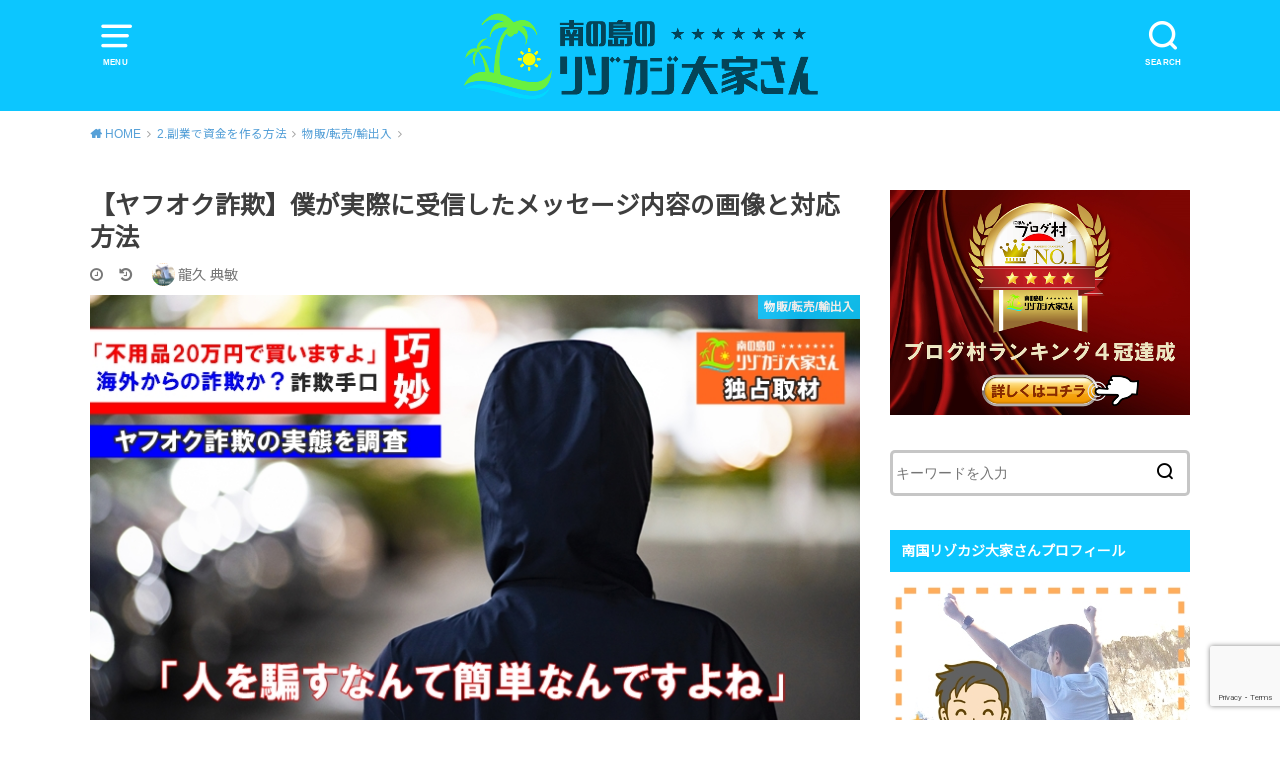

--- FILE ---
content_type: text/html; charset=UTF-8
request_url: https://investors-mind.com/auction-freemarket1.html
body_size: 31907
content:
<!doctype html>
<html lang="ja"
	prefix="og: https://ogp.me/ns#"  class="no-js">

<head>
<meta charset="utf-8">
<meta http-equiv="X-UA-Compatible" content="IE=edge">
<meta name="HandheldFriendly" content="True">
<meta name="MobileOptimized" content="320">
<meta name="viewport" content="width=device-width, initial-scale=1"/>

<link rel="pingback" href="https://investors-mind.com/xmlrpc.php">

<title>【ヤフオク詐欺】僕が実際に受信したメッセージ内容の画像と対応方法 | 南国リゾカジ大家さん</title>

		<!-- All in One SEO 4.1.4.5 -->
		<meta name="description" content="節約術として不用品を断捨離しています。先日、不用品をヤフオク出品したら、英文メッセージが2通も届きました。調べてみると、ヤフオク詐欺、ナイジェリア詐欺でした。メッセージの具体的な内容、オークション詐欺の手法、僕の対応方法をお伝えします。" />
		<meta name="robots" content="max-image-preview:large" />
		<meta name="keywords" content="ヤフオク,詐欺,メッセージ,受信,内容,対応策,体験談,ナイジェリア詐欺,ナイジェリアの手紙,節約,転売,物販,断捨離" />
		<link rel="canonical" href="https://investors-mind.com/auction-freemarket1.html" />
		<meta property="og:locale" content="ja_JP" />
		<meta property="og:site_name" content="南国リゾカジ大家さん | 投資初心者が資産構築で南国リタイヤを目指す実践情報サイト" />
		<meta property="og:type" content="article" />
		<meta property="og:title" content="【ヤフオク詐欺】僕が実際に受信したメッセージ内容の画像と対応方法 | 南国リゾカジ大家さん" />
		<meta property="og:description" content="節約術として不用品を断捨離しています。先日、不用品をヤフオク出品したら、英文メッセージが2通も届きました。調べてみると、ヤフオク詐欺、ナイジェリア詐欺でした。メッセージの具体的な内容、オークション詐欺の手法、僕の対応方法をお伝えします。" />
		<meta property="og:url" content="https://investors-mind.com/auction-freemarket1.html" />
		<meta property="article:published_time" content="2019-10-09T13:56:06+00:00" />
		<meta property="article:modified_time" content="2020-01-09T09:55:31+00:00" />
		<meta name="twitter:card" content="summary" />
		<meta name="twitter:domain" content="investors-mind.com" />
		<meta name="twitter:title" content="【ヤフオク詐欺】僕が実際に受信したメッセージ内容の画像と対応方法 | 南国リゾカジ大家さん" />
		<meta name="twitter:description" content="節約術として不用品を断捨離しています。先日、不用品をヤフオク出品したら、英文メッセージが2通も届きました。調べてみると、ヤフオク詐欺、ナイジェリア詐欺でした。メッセージの具体的な内容、オークション詐欺の手法、僕の対応方法をお伝えします。" />
		<meta name="google" content="nositelinkssearchbox" />
		<script type="application/ld+json" class="aioseo-schema">
			{"@context":"https:\/\/schema.org","@graph":[{"@type":"WebSite","@id":"https:\/\/investors-mind.com\/#website","url":"https:\/\/investors-mind.com\/","name":"\u5357\u56fd\u30ea\u30be\u30ab\u30b8\u5927\u5bb6\u3055\u3093","description":"\u6295\u8cc7\u521d\u5fc3\u8005\u304c\u8cc7\u7523\u69cb\u7bc9\u3067\u5357\u56fd\u30ea\u30bf\u30a4\u30e4\u3092\u76ee\u6307\u3059\u5b9f\u8df5\u60c5\u5831\u30b5\u30a4\u30c8","inLanguage":"ja","publisher":{"@id":"https:\/\/investors-mind.com\/#organization"}},{"@type":"Organization","@id":"https:\/\/investors-mind.com\/#organization","name":"\u5357\u56fd\u30ea\u30be\u30ab\u30b8\u5927\u5bb6\u3055\u3093","url":"https:\/\/investors-mind.com\/"},{"@type":"BreadcrumbList","@id":"https:\/\/investors-mind.com\/auction-freemarket1.html#breadcrumblist","itemListElement":[{"@type":"ListItem","@id":"https:\/\/investors-mind.com\/#listItem","position":1,"item":{"@type":"WebPage","@id":"https:\/\/investors-mind.com\/","name":"\u30db\u30fc\u30e0","description":"\u666e\u901a\u306e\u30b5\u30e9\u30ea\u30fc\u30de\u30f3\u300c\u9f8d\u4e45\u300d\u304c\u3001\u5357\u306e\u5cf6\u306e\u30ea\u30be\u30fc\u30c8\u30db\u30c6\u30eb\u30aa\u30fc\u30ca\u30fc\u3092\u76ee\u6307\u3057\u3066\u4e0d\u52d5\u7523\u6295\u8cc7\u3092\u5b9f\u8df5\u4e2d\u3002\u526f\u696d\u5927\u5bb6\u3055\u3093\u3068\u3057\u3066\u898f\u6a21\u3092\u62e1\u5927\u3059\u308b\u904e\u7a0b\u3092\u60c5\u5831\u914d\u4fe1\u3002\u30a4\u30f3\u30bf\u30fc\u30cd\u30c3\u30c8\u30d3\u30b8\u30cd\u30b9\u3001\u91d1\u878d\u6295\u8cc7\u3001\u4e8b\u696d\u6295\u8cc7\u3001\u4e0d\u52d5\u7523\u6295\u8cc7\u3001\u6d77\u5916\u6295\u8cc7\u3001\u8d77\u696d\u3001\u8131\u30b5\u30e9\u6295\u8cc7\u306e\u60c5\u5831\u5b9f\u8df5\u30b5\u30a4\u30c8\u3002","url":"https:\/\/investors-mind.com\/"}}]},{"@type":"Person","@id":"https:\/\/investors-mind.com\/author\/norinyon#author","url":"https:\/\/investors-mind.com\/author\/norinyon","name":"\u9f8d\u4e45 \u5178\u654f","image":{"@type":"ImageObject","@id":"https:\/\/investors-mind.com\/auction-freemarket1.html#authorImage","url":"https:\/\/i1.wp.com\/investors-mind.com\/wp-content\/uploads\/2019\/08\/brogumura1.jpg?fit=96%2C96&ssl=1","width":96,"height":96,"caption":"\u9f8d\u4e45 \u5178\u654f"}},{"@type":"WebPage","@id":"https:\/\/investors-mind.com\/auction-freemarket1.html#webpage","url":"https:\/\/investors-mind.com\/auction-freemarket1.html","name":"\u3010\u30e4\u30d5\u30aa\u30af\u8a50\u6b3a\u3011\u50d5\u304c\u5b9f\u969b\u306b\u53d7\u4fe1\u3057\u305f\u30e1\u30c3\u30bb\u30fc\u30b8\u5185\u5bb9\u306e\u753b\u50cf\u3068\u5bfe\u5fdc\u65b9\u6cd5 | \u5357\u56fd\u30ea\u30be\u30ab\u30b8\u5927\u5bb6\u3055\u3093","description":"\u7bc0\u7d04\u8853\u3068\u3057\u3066\u4e0d\u7528\u54c1\u3092\u65ad\u6368\u96e2\u3057\u3066\u3044\u307e\u3059\u3002\u5148\u65e5\u3001\u4e0d\u7528\u54c1\u3092\u30e4\u30d5\u30aa\u30af\u51fa\u54c1\u3057\u305f\u3089\u3001\u82f1\u6587\u30e1\u30c3\u30bb\u30fc\u30b8\u304c2\u901a\u3082\u5c4a\u304d\u307e\u3057\u305f\u3002\u8abf\u3079\u3066\u307f\u308b\u3068\u3001\u30e4\u30d5\u30aa\u30af\u8a50\u6b3a\u3001\u30ca\u30a4\u30b8\u30a7\u30ea\u30a2\u8a50\u6b3a\u3067\u3057\u305f\u3002\u30e1\u30c3\u30bb\u30fc\u30b8\u306e\u5177\u4f53\u7684\u306a\u5185\u5bb9\u3001\u30aa\u30fc\u30af\u30b7\u30e7\u30f3\u8a50\u6b3a\u306e\u624b\u6cd5\u3001\u50d5\u306e\u5bfe\u5fdc\u65b9\u6cd5\u3092\u304a\u4f1d\u3048\u3057\u307e\u3059\u3002","inLanguage":"ja","isPartOf":{"@id":"https:\/\/investors-mind.com\/#website"},"breadcrumb":{"@id":"https:\/\/investors-mind.com\/auction-freemarket1.html#breadcrumblist"},"author":"https:\/\/investors-mind.com\/author\/norinyon#author","creator":"https:\/\/investors-mind.com\/author\/norinyon#author","image":{"@type":"ImageObject","@id":"https:\/\/investors-mind.com\/#mainImage","url":"https:\/\/i2.wp.com\/investors-mind.com\/wp-content\/uploads\/2019\/10\/OF001_0.jpg?fit=780%2C439&ssl=1","width":780,"height":439},"primaryImageOfPage":{"@id":"https:\/\/investors-mind.com\/auction-freemarket1.html#mainImage"},"datePublished":"2019-10-09T13:56:06+09:00","dateModified":"2020-01-09T09:55:31+09:00"},{"@type":"Article","@id":"https:\/\/investors-mind.com\/auction-freemarket1.html#article","name":"\u3010\u30e4\u30d5\u30aa\u30af\u8a50\u6b3a\u3011\u50d5\u304c\u5b9f\u969b\u306b\u53d7\u4fe1\u3057\u305f\u30e1\u30c3\u30bb\u30fc\u30b8\u5185\u5bb9\u306e\u753b\u50cf\u3068\u5bfe\u5fdc\u65b9\u6cd5 | \u5357\u56fd\u30ea\u30be\u30ab\u30b8\u5927\u5bb6\u3055\u3093","description":"\u7bc0\u7d04\u8853\u3068\u3057\u3066\u4e0d\u7528\u54c1\u3092\u65ad\u6368\u96e2\u3057\u3066\u3044\u307e\u3059\u3002\u5148\u65e5\u3001\u4e0d\u7528\u54c1\u3092\u30e4\u30d5\u30aa\u30af\u51fa\u54c1\u3057\u305f\u3089\u3001\u82f1\u6587\u30e1\u30c3\u30bb\u30fc\u30b8\u304c2\u901a\u3082\u5c4a\u304d\u307e\u3057\u305f\u3002\u8abf\u3079\u3066\u307f\u308b\u3068\u3001\u30e4\u30d5\u30aa\u30af\u8a50\u6b3a\u3001\u30ca\u30a4\u30b8\u30a7\u30ea\u30a2\u8a50\u6b3a\u3067\u3057\u305f\u3002\u30e1\u30c3\u30bb\u30fc\u30b8\u306e\u5177\u4f53\u7684\u306a\u5185\u5bb9\u3001\u30aa\u30fc\u30af\u30b7\u30e7\u30f3\u8a50\u6b3a\u306e\u624b\u6cd5\u3001\u50d5\u306e\u5bfe\u5fdc\u65b9\u6cd5\u3092\u304a\u4f1d\u3048\u3057\u307e\u3059\u3002","inLanguage":"ja","headline":"\u3010\u30e4\u30d5\u30aa\u30af\u8a50\u6b3a\u3011\u50d5\u304c\u5b9f\u969b\u306b\u53d7\u4fe1\u3057\u305f\u30e1\u30c3\u30bb\u30fc\u30b8\u5185\u5bb9\u306e\u753b\u50cf\u3068\u5bfe\u5fdc\u65b9\u6cd5","author":{"@id":"https:\/\/investors-mind.com\/author\/norinyon#author"},"publisher":{"@id":"https:\/\/investors-mind.com\/#organization"},"datePublished":"2019-10-09T13:56:06+09:00","dateModified":"2020-01-09T09:55:31+09:00","articleSection":"\u7269\u8ca9\/\u8ee2\u58f2\/\u8f38\u51fa\u5165, \u7bc0\u7d04, \u8ee2\u58f2, \u7269\u8ca9, \u30e4\u30d5\u30aa\u30af, \u65ad\u6368\u96e2","mainEntityOfPage":{"@id":"https:\/\/investors-mind.com\/auction-freemarket1.html#webpage"},"isPartOf":{"@id":"https:\/\/investors-mind.com\/auction-freemarket1.html#webpage"},"image":{"@type":"ImageObject","@id":"https:\/\/investors-mind.com\/#articleImage","url":"https:\/\/i2.wp.com\/investors-mind.com\/wp-content\/uploads\/2019\/10\/OF001_0.jpg?fit=780%2C439&ssl=1","width":780,"height":439}}]}
		</script>
		<!-- All in One SEO -->

<link rel='dns-prefetch' href='//ajax.googleapis.com' />
<link rel='dns-prefetch' href='//secure.gravatar.com' />
<link rel='dns-prefetch' href='//www.google.com' />
<link rel='dns-prefetch' href='//fonts.googleapis.com' />
<link rel='dns-prefetch' href='//s.w.org' />
<link rel='dns-prefetch' href='//v0.wordpress.com' />
<link rel='dns-prefetch' href='//widgets.wp.com' />
<link rel='dns-prefetch' href='//s0.wp.com' />
<link rel='dns-prefetch' href='//0.gravatar.com' />
<link rel='dns-prefetch' href='//1.gravatar.com' />
<link rel='dns-prefetch' href='//2.gravatar.com' />
<link rel='dns-prefetch' href='//i0.wp.com' />
<link rel='dns-prefetch' href='//i1.wp.com' />
<link rel='dns-prefetch' href='//i2.wp.com' />
<link rel='dns-prefetch' href='//jetpack.wordpress.com' />
<link rel='dns-prefetch' href='//s1.wp.com' />
<link rel='dns-prefetch' href='//s2.wp.com' />
<link rel='dns-prefetch' href='//public-api.wordpress.com' />
<link rel='dns-prefetch' href='//c0.wp.com' />
<link rel="alternate" type="application/rss+xml" title="南国リゾカジ大家さん &raquo; フィード" href="https://investors-mind.com/feed" />
<link rel="alternate" type="application/rss+xml" title="南国リゾカジ大家さん &raquo; コメントフィード" href="https://investors-mind.com/comments/feed" />
<link rel="alternate" type="application/rss+xml" title="南国リゾカジ大家さん &raquo; 【ヤフオク詐欺】僕が実際に受信したメッセージ内容の画像と対応方法 のコメントのフィード" href="https://investors-mind.com/auction-freemarket1.html/feed" />
		<script type="text/javascript">
			window._wpemojiSettings = {"baseUrl":"https:\/\/s.w.org\/images\/core\/emoji\/13.0.1\/72x72\/","ext":".png","svgUrl":"https:\/\/s.w.org\/images\/core\/emoji\/13.0.1\/svg\/","svgExt":".svg","source":{"concatemoji":"https:\/\/investors-mind.com\/wp-includes\/js\/wp-emoji-release.min.js?ver=5.6.16"}};
			!function(e,a,t){var n,r,o,i=a.createElement("canvas"),p=i.getContext&&i.getContext("2d");function s(e,t){var a=String.fromCharCode;p.clearRect(0,0,i.width,i.height),p.fillText(a.apply(this,e),0,0);e=i.toDataURL();return p.clearRect(0,0,i.width,i.height),p.fillText(a.apply(this,t),0,0),e===i.toDataURL()}function c(e){var t=a.createElement("script");t.src=e,t.defer=t.type="text/javascript",a.getElementsByTagName("head")[0].appendChild(t)}for(o=Array("flag","emoji"),t.supports={everything:!0,everythingExceptFlag:!0},r=0;r<o.length;r++)t.supports[o[r]]=function(e){if(!p||!p.fillText)return!1;switch(p.textBaseline="top",p.font="600 32px Arial",e){case"flag":return s([127987,65039,8205,9895,65039],[127987,65039,8203,9895,65039])?!1:!s([55356,56826,55356,56819],[55356,56826,8203,55356,56819])&&!s([55356,57332,56128,56423,56128,56418,56128,56421,56128,56430,56128,56423,56128,56447],[55356,57332,8203,56128,56423,8203,56128,56418,8203,56128,56421,8203,56128,56430,8203,56128,56423,8203,56128,56447]);case"emoji":return!s([55357,56424,8205,55356,57212],[55357,56424,8203,55356,57212])}return!1}(o[r]),t.supports.everything=t.supports.everything&&t.supports[o[r]],"flag"!==o[r]&&(t.supports.everythingExceptFlag=t.supports.everythingExceptFlag&&t.supports[o[r]]);t.supports.everythingExceptFlag=t.supports.everythingExceptFlag&&!t.supports.flag,t.DOMReady=!1,t.readyCallback=function(){t.DOMReady=!0},t.supports.everything||(n=function(){t.readyCallback()},a.addEventListener?(a.addEventListener("DOMContentLoaded",n,!1),e.addEventListener("load",n,!1)):(e.attachEvent("onload",n),a.attachEvent("onreadystatechange",function(){"complete"===a.readyState&&t.readyCallback()})),(n=t.source||{}).concatemoji?c(n.concatemoji):n.wpemoji&&n.twemoji&&(c(n.twemoji),c(n.wpemoji)))}(window,document,window._wpemojiSettings);
		</script>
		<style type="text/css">
img.wp-smiley,
img.emoji {
	display: inline !important;
	border: none !important;
	box-shadow: none !important;
	height: 1em !important;
	width: 1em !important;
	margin: 0 .07em !important;
	vertical-align: -0.1em !important;
	background: none !important;
	padding: 0 !important;
}
</style>
	<link rel='stylesheet' id='wp-block-library-css'  href='https://c0.wp.com/c/5.6.16/wp-includes/css/dist/block-library/style.min.css' type='text/css' media='all' />
<style id='wp-block-library-inline-css' type='text/css'>
.has-text-align-justify{text-align:justify;}
</style>
<link rel='stylesheet' id='quads-style-css-css'  href='https://investors-mind.com/wp-content/plugins/quick-adsense-reloaded/includes/gutenberg/dist/blocks.style.build.css?ver=2.0.30' type='text/css' media='all' />
<link rel='stylesheet' id='contact-form-7-css'  href='https://investors-mind.com/wp-content/plugins/contact-form-7/includes/css/styles.css?ver=5.4.2' type='text/css' media='all' />
<link rel='stylesheet' id='toc-screen-css'  href='https://investors-mind.com/wp-content/plugins/table-of-contents-plus/screen.min.css?ver=2106' type='text/css' media='all' />
<link rel='stylesheet' id='ppress-frontend-css'  href='https://investors-mind.com/wp-content/plugins/wp-user-avatar/assets/css/frontend.min.css?ver=3.1.19' type='text/css' media='all' />
<link rel='stylesheet' id='ppress-flatpickr-css'  href='https://investors-mind.com/wp-content/plugins/wp-user-avatar/assets/flatpickr/flatpickr.min.css?ver=3.1.19' type='text/css' media='all' />
<link rel='stylesheet' id='ppress-select2-css'  href='https://investors-mind.com/wp-content/plugins/wp-user-avatar/assets/select2/select2.min.css' type='text/css' media='all' />
<link rel='stylesheet' id='wordpress-popular-posts-css-css'  href='https://investors-mind.com/wp-content/plugins/wordpress-popular-posts/assets/css/wpp.css?ver=5.4.2' type='text/css' media='all' />
<link rel='stylesheet' id='style-css'  href='https://investors-mind.com/wp-content/themes/yswallow/style.css' type='text/css' media='all' />
<style id='style-inline-css' type='text/css'>
.animated{animation-duration:1.2s;animation-fill-mode:both;animation-delay:0s;animation-timing-function:ease-out}.wpcf7 .screen-reader-response{position:static}.animated{animation-fill-mode:none}@keyframes fadeIn{from{opacity:0}to{opacity:1}}.fadeIn{animation-name:fadeIn}@keyframes fadeInDown{from{opacity:0;transform:translate3d(0,-10px,0)}to{opacity:1;transform:none}}.fadeInDown{animation-name:fadeInDown}@keyframes fadeInDownBig{from{opacity:0;transform:translate3d(0,-100%,0)}to{opacity:1;transform:none}}.fadeInDownBig{animation-name:fadeInDownBig}@keyframes fadeInLeft{from{opacity:0;transform:translate3d(-10px,0,0)}to{opacity:1;transform:none}}.fadeInLeft{animation-name:fadeInLeft}@keyframes fadeInLeftBig{from{opacity:0;transform:translate3d(-100%,0,0)}to{opacity:1;transform:none}}.fadeInLeftBig{animation-name:fadeInLeftBig}@keyframes fadeInRight{from{opacity:0;transform:translate3d(10px,0,0)}to{opacity:1;transform:none}}.fadeInRight{animation-name:fadeInRight}@keyframes fadeInRightBig{from{opacity:0;transform:translate3d(100%,0,0)}to{opacity:1;transform:none}}.fadeInRightBig{animation-name:fadeInRightBig}@keyframes fadeInUp{from{opacity:0;transform:translate3d(0,10px,0)}to{opacity:1;transform:none}}.fadeInUp{animation-name:fadeInUp}@keyframes fadeInUpBig{from{opacity:0;transform:translate3d(0,100%,0)}to{opacity:1;transform:none}}.fadeInUpBig{animation-name:fadeInUpBig}
</style>
<link rel='stylesheet' id='child-style-css'  href='https://investors-mind.com/wp-content/themes/yswallow_custom/style.css' type='text/css' media='all' />
<link rel='stylesheet' id='gf_Notojp-css'  href='https://fonts.googleapis.com/css?family=Noto+Sans+JP&#038;display=swap' type='text/css' media='all' />
<link rel='stylesheet' id='fontawesome-css'  href='https://investors-mind.com/wp-content/themes/yswallow/library/css/font-awesome.min.css' type='text/css' media='all' />
<link rel='stylesheet' id='wp-associate-post-r2-css'  href='https://investors-mind.com/wp-content/plugins/wp-associate-post-r2/css/skin-standard.css?ver=4.1' type='text/css' media='all' />
<link rel='stylesheet' id='jetpack_css-css'  href='https://c0.wp.com/p/jetpack/9.5.5/css/jetpack.css' type='text/css' media='all' />
<style id='quads-styles-inline-css' type='text/css'>

    .quads-location ins.adsbygoogle {
        background: transparent !important;
    }
    
    .quads-ad-label { font-size: 12px; text-align: center; color: #333;}
</style>
<script type='text/javascript' id='jetpack_related-posts-js-extra'>
/* <![CDATA[ */
var related_posts_js_options = {"post_heading":"h4"};
/* ]]> */
</script>
<script type='text/javascript' src='https://c0.wp.com/p/jetpack/9.5.5/_inc/build/related-posts/related-posts.min.js' id='jetpack_related-posts-js'></script>
<script type='text/javascript' src='https://ajax.googleapis.com/ajax/libs/jquery/1.12.4/jquery.min.js?ver=1.12.4' id='jquery-js'></script>
<script type='text/javascript' src='https://investors-mind.com/wp-content/plugins/wp-user-avatar/assets/flatpickr/flatpickr.min.js' id='ppress-flatpickr-js'></script>
<script type='text/javascript' src='https://investors-mind.com/wp-content/plugins/wp-user-avatar/assets/select2/select2.min.js' id='ppress-select2-js'></script>
<script type='application/json' id='wpp-json'>
{"sampling_active":1,"sampling_rate":100,"ajax_url":"https:\/\/investors-mind.com\/wp-json\/wordpress-popular-posts\/v1\/popular-posts","api_url":"https:\/\/investors-mind.com\/wp-json\/wordpress-popular-posts","ID":4459,"token":"0421943401","lang":0,"debug":0}
</script>
<script type='text/javascript' src='https://investors-mind.com/wp-content/plugins/wordpress-popular-posts/assets/js/wpp.min.js?ver=5.4.2' id='wpp-js-js'></script>
<link rel="https://api.w.org/" href="https://investors-mind.com/wp-json/" /><link rel="alternate" type="application/json" href="https://investors-mind.com/wp-json/wp/v2/posts/4459" /><link rel="EditURI" type="application/rsd+xml" title="RSD" href="https://investors-mind.com/xmlrpc.php?rsd" />
<link rel="wlwmanifest" type="application/wlwmanifest+xml" href="https://investors-mind.com/wp-includes/wlwmanifest.xml" /> 
<meta name="generator" content="WordPress 5.6.16" />
<link rel='shortlink' href='https://wp.me/p9JcvT-19V' />
<link rel="alternate" type="application/json+oembed" href="https://investors-mind.com/wp-json/oembed/1.0/embed?url=https%3A%2F%2Finvestors-mind.com%2Fauction-freemarket1.html" />
<link rel="alternate" type="text/xml+oembed" href="https://investors-mind.com/wp-json/oembed/1.0/embed?url=https%3A%2F%2Finvestors-mind.com%2Fauction-freemarket1.html&#038;format=xml" />
<style type="text/css">div#toc_container {width: 100%;}</style>        <!-- Copyright protection script -->
        <meta http-equiv="imagetoolbar" content="no">
        <script>
            /*<![CDATA[*/
            document.oncontextmenu = function () {
                return false;
            };
            /*]]>*/
        </script>
        <script type="text/javascript">
            /*<![CDATA[*/
            document.onselectstart = function () {
                event = event || window.event;
                var custom_input = event.target || event.srcElement;

                if (custom_input.type !== "text" && custom_input.type !== "textarea" && custom_input.type !== "password") {
                    return false;
                } else {
                    return true;
                }

            };
            if (window.sidebar) {
                document.onmousedown = function (e) {
                    var obj = e.target;
                    if (obj.tagName.toUpperCase() === 'SELECT'
                        || obj.tagName.toUpperCase() === "INPUT"
                        || obj.tagName.toUpperCase() === "TEXTAREA"
                        || obj.tagName.toUpperCase() === "PASSWORD") {
                        return true;
                    } else {
                        return false;
                    }
                };
            }
            window.onload = function () {
                document.body.style.webkitTouchCallout = 'none';
                document.body.style.KhtmlUserSelect = 'none';
            }
            /*]]>*/
        </script>
        <script type="text/javascript">
            /*<![CDATA[*/
            if (parent.frames.length > 0) {
                top.location.replace(document.location);
            }
            /*]]>*/
        </script>
        <script>
            /*<![CDATA[*/
            document.ondragstart = function () {
                return false;
            };
            /*]]>*/
        </script>
        <style type="text/css">

            * {
                -webkit-touch-callout: none;
                -webkit-user-select: none;
                -moz-user-select: none;
                user-select: none;
            }

            img {
                -webkit-touch-callout: none;
                -webkit-user-select: none;
                -moz-user-select: none;
                user-select: none;
            }

            input, textarea, select {
	            -webkit-user-select: auto;
            }

        </style>
        <!-- End Copyright protection script -->

        <!-- Source hidden -->

        <script type='text/javascript'>document.cookie = 'quads_browser_width='+screen.width;</script>        <style>
            @-webkit-keyframes bgslide {
                from {
                    background-position-x: 0;
                }
                to {
                    background-position-x: -200%;
                }
            }

            @keyframes bgslide {
                    from {
                        background-position-x: 0;
                    }
                    to {
                        background-position-x: -200%;
                    }
            }

            .wpp-widget-placeholder {
                margin: 0 auto;
                width: 60px;
                height: 3px;
                background: #dd3737;
                background: -webkit-gradient(linear, left top, right top, from(#dd3737), color-stop(10%, #571313), to(#dd3737));
                background: linear-gradient(90deg, #dd3737 0%, #571313 10%, #dd3737 100%);
                background-size: 200% auto;
                border-radius: 3px;
                -webkit-animation: bgslide 1s infinite linear;
                animation: bgslide 1s infinite linear;
            }
        </style>
        <style type='text/css'>img#wpstats{display:none}</style><style type="text/css">
body, #breadcrumb li a::after{ color: #3E3E3E;}
a, #breadcrumb li a i, .authorbox .author_sns li a::before,.widget li a:after{ color: #57a1d8;}
a:hover{ color: #9eccef;}
.article-footer .post-categories li a,.article-footer .tags a{ background: #57a1d8; border-color:#57a1d8;}
.article-footer .tags a{ color:#57a1d8; background: none;}
.article-footer .post-categories li a:hover,.article-footer .tags a:hover{ background:#9eccef;  border-color:#9eccef;}
input[type="text"],input[type="password"],input[type="datetime"],input[type="datetime-local"],input[type="date"],input[type="month"],input[type="time"],input[type="week"],input[type="number"],input[type="email"],input[type="url"],input[type="search"],input[type="tel"],input[type="color"],select,textarea,.field { background-color: #ffffff;}
#header{ color: #ffffff; background: #0cc6ff;}
#logo a{ color: #ecf6ff;}
@media only screen and (min-width: 768px) {
	#g_nav .nav > li::after{ background: #ecf6ff;}
	#g_nav .nav li ul.sub-menu, #g_nav .nav li ul.children{ background: #2e3a44;color: #ffffff;}
	.archives-list .post-list a .eyecatch::after{ background: #57a1d8;}
}

.slick-prev:before, .slick-next:before, .accordionBtn, #submit, button, html input[type="button"], input[type="reset"], input[type="submit"], .pagination a:hover, .pagination a:focus,.page-links a:hover, .page-links a:focus { background-color: #57a1d8;}
.accordionBtn.active, #submit:hover, #submit:focus{ background-color: #9eccef;}
.entry-content h2, .homeadd_wrap .widgettitle, .widgettitle, .eyecatch .cat-name, ul.wpp-list li a:before, .cat_postlist .catttl span::before, .cat_postlist .catttl span::after, .accordion::before{ background: #0cc6ff; color: #ffffff;}
.entry-content h3,.entry-content h4{ border-color: #0cc6ff;}
.h_balloon .entry-content h2:after{ border-top-color: #0cc6ff;}
.entry-content ol li:before{ background: #0cc6ff; border-color: #0cc6ff;  color: #ffffff;}
.entry-content ol li ol li:before{ color: #0cc6ff;}
.entry-content ul li:before{ color: #0cc6ff;}
.entry-content blockquote::before,.entry-content blockquote::after{color: #0cc6ff;}

.btn-wrap a{background: #57a1d8;border: 1px solid #57a1d8;}
.btn-wrap a:hover,.widget .btn-wrap:not(.simple) a:hover{color: #57a1d8;border-color: #57a1d8;}
.btn-wrap.simple a, .pagination a, .pagination span,.page-links a{border-color: #57a1d8; color: #57a1d8;}
.btn-wrap.simple a:hover, .pagination .current,.pagination .current:hover,.page-links ul > li > span{background-color: #57a1d8;}

#footer-top::before{background-color: #0cc6ff;}
#footer,.cta-inner{background-color: #2e3a44; color: #ffffff;}

</style>
			<style type="text/css">
				/* If html does not have either class, do not show lazy loaded images. */
				html:not( .jetpack-lazy-images-js-enabled ):not( .js ) .jetpack-lazy-image {
					display: none;
				}
			</style>
			<script>
				document.documentElement.classList.add(
					'jetpack-lazy-images-js-enabled'
				);
			</script>
		<link rel="icon" href="https://i0.wp.com/investors-mind.com/wp-content/uploads/2019/04/cropped-1357060-e1557676105498.png?fit=32%2C32&#038;ssl=1" sizes="32x32" />
<link rel="icon" href="https://i0.wp.com/investors-mind.com/wp-content/uploads/2019/04/cropped-1357060-e1557676105498.png?fit=192%2C192&#038;ssl=1" sizes="192x192" />
<link rel="apple-touch-icon" href="https://i0.wp.com/investors-mind.com/wp-content/uploads/2019/04/cropped-1357060-e1557676105498.png?fit=180%2C180&#038;ssl=1" />
<meta name="msapplication-TileImage" content="https://i0.wp.com/investors-mind.com/wp-content/uploads/2019/04/cropped-1357060-e1557676105498.png?fit=270%2C270&#038;ssl=1" />
<script async src="https://www.googletagmanager.com/gtag/js?id=UA-115407983-2"></script>
<script>
  window.dataLayer = window.dataLayer || [];
  function gtag(){dataLayer.push(arguments);}
  gtag('js', new Date());

  gtag('config', 'UA-115407983-2');
</script></head>

<body class="post-template-default single single-post postid-4459 single-format-standard pd_normal h_balloon date_on catlabelon pannavi_on">
	<div id="container">


<header id="header" class="header animated fadeIn">
<div id="inner-header" class="wrap cf">

<a href="#spnavi" data-remodal-target="spnavi" class="nav_btn"><span class="text">MENU</span></a>
<div class="remodal" data-remodal-id="spnavi" data-remodal-options="hashTracking:false">
<button data-remodal-action="close" class="remodal-close"><span class="text gf">CLOSE</span></button>
<div id="categories-4" class="widget widget_categories"><h4 class="widgettitle"><span>カテゴリー</span></h4>
			<ul>
					<li class="cat-item cat-item-61"><a href="https://investors-mind.com/category/investor-mind" title="
脱サラリーマンと起業準備についての記事をまとめたカテゴリーページです。">1.脱サラリーマンと起業準備</a>
<ul class='children'>
	<li class="cat-item cat-item-182"><a href="https://investors-mind.com/category/investor-mind/business-trend" title="トレンドコラムについての記事をまとめたカテゴリーページです。">トレンドコラム</a>
</li>
	<li class="cat-item cat-item-95"><a href="https://investors-mind.com/category/investor-mind/business-mind" title="
脱サラと起業準備についての記事をまとめたカテゴリーページです。">脱サラと起業準備</a>
</li>
	<li class="cat-item cat-item-72"><a href="https://investors-mind.com/category/investor-mind/investor-info" title="
龍久大家さん副業＆投資コラムについての記事をまとめたカテゴリーページです。">龍久大家さん副業＆投資コラム</a>
</li>
</ul>
</li>
	<li class="cat-item cat-item-67"><a href="https://investors-mind.com/category/side-business" title="
副業で資金を作る方法についての記事をまとめたカテゴリーページです。">2.副業で資金を作る方法</a>
<ul class='children'>
	<li class="cat-item cat-item-143"><a href="https://investors-mind.com/category/side-business/saving-money" title="
ポイント・節約・節税についての記事をまとめたカテゴリーページです。">ポイント・節約・節税</a>
</li>
	<li class="cat-item cat-item-32"><a href="https://investors-mind.com/category/side-business/internet-business" title="
インターネットビジネスについての記事をまとめたカテゴリーページです。">インターネットビジネス</a>
</li>
	<li class="cat-item cat-item-51"><a href="https://investors-mind.com/category/side-business/binary-option-fx" title="
バイナリーオプションとFXについての記事をまとめたカテゴリーページです。">バイナリーオプションとFX</a>
</li>
	<li class="cat-item cat-item-74"><a href="https://investors-mind.com/category/side-business/import-export" title="
物販/転売/輸出入についての記事をまとめたカテゴリーページです。">物販/転売/輸出入</a>
</li>
</ul>
</li>
	<li class="cat-item cat-item-31"><a href="https://investors-mind.com/category/asset-real-estate" title="
不動産投資で複利収入を得る方法についての記事をまとめたカテゴリーページです。">3.不動産投資で複利収入を得る</a>
<ul class='children'>
	<li class="cat-item cat-item-3"><a href="https://investors-mind.com/category/asset-real-estate/real-estate-investment" title="
国内不動産投資についての記事をまとめたカテゴリーページです。">国内不動産投資</a>
</li>
	<li class="cat-item cat-item-15"><a href="https://investors-mind.com/category/asset-real-estate/real-estate-auction" title="
競売不動産投資についての記事をまとめたカテゴリーページです。">競売不動産投資</a>
</li>
	<li class="cat-item cat-item-22"><a href="https://investors-mind.com/category/asset-real-estate/overseas-real-estate" title="
海外不動産投資についての記事をまとめたカテゴリーページです。">海外不動産投資</a>
</li>
	<li class="cat-item cat-item-69"><a href="https://investors-mind.com/category/asset-real-estate/women-investment" title="
独身女子の不動産購入についての記事をまとめたカテゴリーページです。">独身女子の不動産購入</a>
</li>
</ul>
</li>
	<li class="cat-item cat-item-80"><a href="https://investors-mind.com/category/philippines-life" title="
海外リタイヤ生活、海外リゾート、海外投資についての記事をまとめたカテゴリーページです。">4.海外リタイヤ生活</a>
<ul class='children'>
	<li class="cat-item cat-item-81"><a href="https://investors-mind.com/category/philippines-life/retirement-life" title="
海外リタイヤ生活についての記事をまとめたカテゴリーページです。">海外リタイヤ生活</a>
</li>
	<li class="cat-item cat-item-82"><a href="https://investors-mind.com/category/philippines-life/philippines-travel" title="
海外フィリピンの観光/リゾート/遊びについての記事をまとめたカテゴリーページです。">海外観光/リゾート/遊び</a>
</li>
	<li class="cat-item cat-item-83"><a href="https://investors-mind.com/category/philippines-life/philippines-idea" title="
海外フィリピンのノウハウ/知識/知恵についての記事をまとめたカテゴリーページです。">海外知識/ノウハウ/知恵</a>
</li>
	<li class="cat-item cat-item-84"><a href="https://investors-mind.com/category/philippines-life/philippines-business" title="
海外フィリピンの学び/ビジネス/仕事についての記事をまとめたカテゴリーページです。">海外ビジネス/学び/仕事</a>
</li>
</ul>
</li>
			</ul>

			</div><div id="text-16" class="widget widget_text"><h4 class="widgettitle"><span>南国リゾカジ大家さんプロフィール</span></h4>			<div class="textwidget"><p><img class="aligncenter size-full wp-image-4297 jetpack-lazy-image" src="https://i1.wp.com/investors-mind.com/wp-content/uploads/2019/08/brogumura1.jpg?resize=500%2C500&#038;ssl=1" alt width="500" height="500" data-recalc-dims="1" loading="lazy" data-lazy-src="https://i1.wp.com/investors-mind.com/wp-content/uploads/2019/08/brogumura1.jpg?resize=500%2C500&amp;is-pending-load=1#038;ssl=1" srcset="[data-uri]"><noscript><img class="aligncenter size-full wp-image-4297" src="https://i1.wp.com/investors-mind.com/wp-content/uploads/2019/08/brogumura1.jpg?resize=500%2C500&#038;ssl=1" alt="" width="500" height="500" data-recalc-dims="1" / loading="lazy" srcset="https://i1.wp.com/investors-mind.com/wp-content/uploads/2019/08/brogumura1.jpg?w=500&amp;ssl=1 500w, https://i1.wp.com/investors-mind.com/wp-content/uploads/2019/08/brogumura1.jpg?resize=150%2C150&amp;ssl=1 150w, https://i1.wp.com/investors-mind.com/wp-content/uploads/2019/08/brogumura1.jpg?resize=300%2C300&amp;ssl=1 300w" sizes="(max-width: 500px) 100vw, 500px" /></noscript><noscript><img loading="lazy" class="aligncenter size-full wp-image-4297 jetpack-lazy-image" src="https://i1.wp.com/investors-mind.com/wp-content/uploads/2019/08/brogumura1.jpg?resize=500%2C500&#038;ssl=1" alt width="500" height="500" data-recalc-dims="1" data-lazy-src="https://i1.wp.com/investors-mind.com/wp-content/uploads/2019/08/brogumura1.jpg?resize=500%2C500&amp;is-pending-load=1#038;ssl=1" srcset="[data-uri]"><noscript><img loading="lazy" class="aligncenter size-full wp-image-4297" src="https://i1.wp.com/investors-mind.com/wp-content/uploads/2019/08/brogumura1.jpg?resize=500%2C500&#038;ssl=1" alt="" width="500" height="500" data-recalc-dims="1" srcset="https://i1.wp.com/investors-mind.com/wp-content/uploads/2019/08/brogumura1.jpg?w=500&amp;ssl=1 500w, https://i1.wp.com/investors-mind.com/wp-content/uploads/2019/08/brogumura1.jpg?resize=150%2C150&amp;ssl=1 150w, https://i1.wp.com/investors-mind.com/wp-content/uploads/2019/08/brogumura1.jpg?resize=300%2C300&amp;ssl=1 300w" sizes="(max-width: 500px) 100vw, 500px" /></noscript></noscript></p>
<div class="line-it-button" style="display: none;" data-lang="ja" data-type="friend" data-lineid="@qxw7043y" data-count="true"></div>
<p><script src="https://d.line-scdn.net/r/web/social-plugin/js/thirdparty/loader.min.js" async="async" defer="defer"></script><a href="https://blogmura.com/profiles/11012100?p_cid=11012100" target="_blank" rel="noopener">「南国リゾカジ大家さん」</a><br />
<strong>龍久 典敏（たつひさ）</strong></p>
<p style="text-align: center;"><a href="https://blogmura.com/profiles/11012100?p_cid=11012100" target="_blank" rel="noopener"><img src="https://i1.wp.com/blogparts.blogmura.com/parts_image/user/pv11012100.gif?w=800&#038;ssl=1" alt="PVアクセスランキング にほんブログ村" data-recalc-dims="1" loading="lazy" data-lazy-src="https://i1.wp.com/blogparts.blogmura.com/parts_image/user/pv11012100.gif?w=800&amp;is-pending-load=1#038;ssl=1" srcset="[data-uri]" class=" jetpack-lazy-image"><noscript><img src="https://i1.wp.com/blogparts.blogmura.com/parts_image/user/pv11012100.gif?w=800&#038;ssl=1" alt="PVアクセスランキング にほんブログ村" data-recalc-dims="1" / loading="lazy"></noscript><noscript><img src="https://i1.wp.com/blogparts.blogmura.com/parts_image/user/pv11012100.gif?w=800&#038;ssl=1" alt="PVアクセスランキング にほんブログ村" data-recalc-dims="1" data-lazy-src="https://i1.wp.com/blogparts.blogmura.com/parts_image/user/pv11012100.gif?w=800&amp;is-pending-load=1#038;ssl=1" srcset="[data-uri]" class=" jetpack-lazy-image"><noscript><img src="https://i1.wp.com/blogparts.blogmura.com/parts_image/user/pv11012100.gif?w=800&#038;ssl=1" alt="PVアクセスランキング にほんブログ村" data-recalc-dims="1" / ></noscript></noscript></a></p>
<p>南の島のビーチリゾートが大好きな「カジノ開発エンジニア」兼、不動産投資を行う「サラリーマン大家」。リゾートホテルのオーナーになる事を目標として、副業で資金を稼ぎ不動産に再投資、趣味のDIYと激安リフォーム術で高利回り物件に仕上げるのが得意。家賃収入は現在「月130万円」を超えた。このド素人の資産構築の過程を、役立つ情報として発信中。不動産賃貸業で法人設立したサラリーマン経営者。<div class="btn-wrap aligncenter rich_pink"><a href="https://investors-mind.com/profile1.html">南国リゾカジ大家さんとは？</a></div></p>
</div>
		</div><div id="text-39" class="widget widget_text">			<div class="textwidget"><p><a href="https://investors-mind.com/line009jol.html" target="_blank" rel="noopener"><img class="aligncenter size-full wp-image-4959 jetpack-lazy-image" src="https://i1.wp.com/investors-mind.com/wp-content/uploads/2020/01/LINE-BANNER1.png?resize=780%2C220&#038;ssl=1" alt="南国リゾカジ大家さん・龍久LINE公式アカウント" width="780" height="220" data-recalc-dims="1" loading="lazy" data-lazy-src="https://i1.wp.com/investors-mind.com/wp-content/uploads/2020/01/LINE-BANNER1.png?resize=780%2C220&amp;is-pending-load=1#038;ssl=1" srcset="[data-uri]"><noscript><img class="aligncenter size-full wp-image-4959" src="https://i1.wp.com/investors-mind.com/wp-content/uploads/2020/01/LINE-BANNER1.png?resize=780%2C220&#038;ssl=1" alt="南国リゾカジ大家さん・龍久LINE公式アカウント" width="780" height="220" data-recalc-dims="1" / loading="lazy" srcset="https://i1.wp.com/investors-mind.com/wp-content/uploads/2020/01/LINE-BANNER1.png?w=780&amp;ssl=1 780w, https://i1.wp.com/investors-mind.com/wp-content/uploads/2020/01/LINE-BANNER1.png?resize=300%2C85&amp;ssl=1 300w, https://i1.wp.com/investors-mind.com/wp-content/uploads/2020/01/LINE-BANNER1.png?resize=768%2C217&amp;ssl=1 768w" sizes="(max-width: 780px) 100vw, 780px" /></noscript><noscript><img loading="lazy" class="aligncenter size-full wp-image-4959 jetpack-lazy-image" src="https://i1.wp.com/investors-mind.com/wp-content/uploads/2020/01/LINE-BANNER1.png?resize=780%2C220&#038;ssl=1" alt="南国リゾカジ大家さん・龍久LINE公式アカウント" width="780" height="220" data-recalc-dims="1" data-lazy-src="https://i1.wp.com/investors-mind.com/wp-content/uploads/2020/01/LINE-BANNER1.png?resize=780%2C220&amp;is-pending-load=1#038;ssl=1" srcset="[data-uri]"><noscript><img loading="lazy" class="aligncenter size-full wp-image-4959" src="https://i1.wp.com/investors-mind.com/wp-content/uploads/2020/01/LINE-BANNER1.png?resize=780%2C220&#038;ssl=1" alt="南国リゾカジ大家さん・龍久LINE公式アカウント" width="780" height="220" data-recalc-dims="1" srcset="https://i1.wp.com/investors-mind.com/wp-content/uploads/2020/01/LINE-BANNER1.png?w=780&amp;ssl=1 780w, https://i1.wp.com/investors-mind.com/wp-content/uploads/2020/01/LINE-BANNER1.png?resize=300%2C85&amp;ssl=1 300w, https://i1.wp.com/investors-mind.com/wp-content/uploads/2020/01/LINE-BANNER1.png?resize=768%2C217&amp;ssl=1 768w" sizes="(max-width: 780px) 100vw, 780px" /></noscript></noscript></a></p>
</div>
		</div><div id="text-18" class="widget widget_text"><h4 class="widgettitle"><span>興味ある内容をクリック</span></h4>			<div class="textwidget"><p style="text-align: center;"><a href="//blog.with2.net/link/?2014428:1397" target="_blank" rel="noopener"><img src="https://i0.wp.com/blog.with2.net/img/banner/c/banner_2/br_c_1397_2.gif?w=800&#038;ssl=1" title="ライフスタイルランキング" data-recalc-dims="1" loading="lazy" data-lazy-src="https://i0.wp.com/blog.with2.net/img/banner/c/banner_2/br_c_1397_2.gif?w=800&amp;is-pending-load=1#038;ssl=1" srcset="[data-uri]" class=" jetpack-lazy-image"><noscript><img src="https://i0.wp.com/blog.with2.net/img/banner/c/banner_2/br_c_1397_2.gif?w=800&#038;ssl=1" title="ライフスタイルランキング" data-recalc-dims="1" loading="lazy"></noscript><noscript><img src="https://i0.wp.com/blog.with2.net/img/banner/c/banner_2/br_c_1397_2.gif?w=800&#038;ssl=1" title="ライフスタイルランキング" data-recalc-dims="1" data-lazy-src="https://i0.wp.com/blog.with2.net/img/banner/c/banner_2/br_c_1397_2.gif?w=800&amp;is-pending-load=1#038;ssl=1" srcset="[data-uri]" class=" jetpack-lazy-image"><noscript><img src="https://i0.wp.com/blog.with2.net/img/banner/c/banner_2/br_c_1397_2.gif?w=800&#038;ssl=1" title="ライフスタイルランキング" data-recalc-dims="1" ></noscript></noscript></a><br />
<a href="//blog.with2.net/link/?2014428:1545" target="_blank" rel="noopener"><img src="https://i0.wp.com/blog.with2.net/img/banner/c/banner_2/br_c_1545_2.gif?w=800&#038;ssl=1" title="節約・貯蓄ランキング" data-recalc-dims="1" loading="lazy" data-lazy-src="https://i0.wp.com/blog.with2.net/img/banner/c/banner_2/br_c_1545_2.gif?w=800&amp;is-pending-load=1#038;ssl=1" srcset="[data-uri]" class=" jetpack-lazy-image"><noscript><img src="https://i0.wp.com/blog.with2.net/img/banner/c/banner_2/br_c_1545_2.gif?w=800&#038;ssl=1" title="節約・貯蓄ランキング" data-recalc-dims="1" loading="lazy"></noscript><noscript><img src="https://i0.wp.com/blog.with2.net/img/banner/c/banner_2/br_c_1545_2.gif?w=800&#038;ssl=1" title="節約・貯蓄ランキング" data-recalc-dims="1" data-lazy-src="https://i0.wp.com/blog.with2.net/img/banner/c/banner_2/br_c_1545_2.gif?w=800&amp;is-pending-load=1#038;ssl=1" srcset="[data-uri]" class=" jetpack-lazy-image"><noscript><img src="https://i0.wp.com/blog.with2.net/img/banner/c/banner_2/br_c_1545_2.gif?w=800&#038;ssl=1" title="節約・貯蓄ランキング" data-recalc-dims="1" ></noscript></noscript></a><br />
<a href="//blog.with2.net/link/?2014428:1543" target="_blank" rel="noopener"><img src="https://i2.wp.com/blog.with2.net/img/banner/c/banner_2/br_c_1543_2.gif?w=800&#038;ssl=1" title="お小遣い稼ぎランキング" data-recalc-dims="1" loading="lazy" data-lazy-src="https://i2.wp.com/blog.with2.net/img/banner/c/banner_2/br_c_1543_2.gif?w=800&amp;is-pending-load=1#038;ssl=1" srcset="[data-uri]" class=" jetpack-lazy-image"><noscript><img src="https://i2.wp.com/blog.with2.net/img/banner/c/banner_2/br_c_1543_2.gif?w=800&#038;ssl=1" title="お小遣い稼ぎランキング" data-recalc-dims="1" loading="lazy"></noscript><noscript><img src="https://i2.wp.com/blog.with2.net/img/banner/c/banner_2/br_c_1543_2.gif?w=800&#038;ssl=1" title="お小遣い稼ぎランキング" data-recalc-dims="1" data-lazy-src="https://i2.wp.com/blog.with2.net/img/banner/c/banner_2/br_c_1543_2.gif?w=800&amp;is-pending-load=1#038;ssl=1" srcset="[data-uri]" class=" jetpack-lazy-image"><noscript><img src="https://i2.wp.com/blog.with2.net/img/banner/c/banner_2/br_c_1543_2.gif?w=800&#038;ssl=1" title="お小遣い稼ぎランキング" data-recalc-dims="1" ></noscript></noscript></a><br />
<a href="//blog.with2.net/link/?2014428:1538" target="_blank" rel="noopener"><img src="https://i2.wp.com/blog.with2.net/img/banner/c/banner_2/br_c_1538_2.gif?w=800&#038;ssl=1" title="不動産投資ランキング" data-recalc-dims="1" loading="lazy" data-lazy-src="https://i2.wp.com/blog.with2.net/img/banner/c/banner_2/br_c_1538_2.gif?w=800&amp;is-pending-load=1#038;ssl=1" srcset="[data-uri]" class=" jetpack-lazy-image"><noscript><img src="https://i2.wp.com/blog.with2.net/img/banner/c/banner_2/br_c_1538_2.gif?w=800&#038;ssl=1" title="不動産投資ランキング" data-recalc-dims="1" loading="lazy"></noscript><noscript><img src="https://i2.wp.com/blog.with2.net/img/banner/c/banner_2/br_c_1538_2.gif?w=800&#038;ssl=1" title="不動産投資ランキング" data-recalc-dims="1" data-lazy-src="https://i2.wp.com/blog.with2.net/img/banner/c/banner_2/br_c_1538_2.gif?w=800&amp;is-pending-load=1#038;ssl=1" srcset="[data-uri]" class=" jetpack-lazy-image"><noscript><img src="https://i2.wp.com/blog.with2.net/img/banner/c/banner_2/br_c_1538_2.gif?w=800&#038;ssl=1" title="不動産投資ランキング" data-recalc-dims="1" ></noscript></noscript></a><br />
<a href="//blog.with2.net/link/?2014428:2742" target="_blank" rel="noopener"><img src="https://i2.wp.com/blog.with2.net/img/banner/c/banner_2/br_c_2742_2.gif?w=800&#038;ssl=1" title="海外旅行(アジア)ランキング" data-recalc-dims="1" loading="lazy" data-lazy-src="https://i2.wp.com/blog.with2.net/img/banner/c/banner_2/br_c_2742_2.gif?w=800&amp;is-pending-load=1#038;ssl=1" srcset="[data-uri]" class=" jetpack-lazy-image"><noscript><img src="https://i2.wp.com/blog.with2.net/img/banner/c/banner_2/br_c_2742_2.gif?w=800&#038;ssl=1" title="海外旅行(アジア)ランキング" data-recalc-dims="1" loading="lazy"></noscript><noscript><img src="https://i2.wp.com/blog.with2.net/img/banner/c/banner_2/br_c_2742_2.gif?w=800&#038;ssl=1" title="海外旅行(アジア)ランキング" data-recalc-dims="1" data-lazy-src="https://i2.wp.com/blog.with2.net/img/banner/c/banner_2/br_c_2742_2.gif?w=800&amp;is-pending-load=1#038;ssl=1" srcset="[data-uri]" class=" jetpack-lazy-image"><noscript><img src="https://i2.wp.com/blog.with2.net/img/banner/c/banner_2/br_c_2742_2.gif?w=800&#038;ssl=1" title="海外旅行(アジア)ランキング" data-recalc-dims="1" ></noscript></noscript></a></p>
</div>
		</div><button data-remodal-action="close" class="remodal-close"><span class="text gf">CLOSE</span></button>
</div>

<div class="searchbox">
<form role="search" method="get" id="searchform" class="searchform cf" action="https://investors-mind.com/" >
<input type="search" placeholder="キーワードを入力" value="" name="s" id="s" />
<span class="nav_btn search_btn"><span class="text">SEARCH</span></span>
</form>
</div>

<div id="logo" class="fs_l sitedes_off">
				<p class="h1 img"><a href="https://investors-mind.com"><img src="https://investors-mind.com/wp-content/uploads/2019/05/sitelogo1_1.png" alt="南国リゾカジ大家さん"></a></p>
	
	</div>



</div>
</header>





<div id="breadcrumb" class="breadcrumb animated fadeIn cf"><div class="wrap"><ul class="breadcrumb__ul" itemscope itemtype="http://schema.org/BreadcrumbList"><li class="breadcrumb__li bc_homelink" itemprop="itemListElement" itemscope itemtype="http://schema.org/ListItem"><a class="breadcrumb__link" itemprop="item" href="https://investors-mind.com/"><span itemprop="name"> HOME</span></a><meta itemprop="position" content="1" /></li><li class="breadcrumb__li" itemprop="itemListElement" itemscope itemtype="http://schema.org/ListItem"><a class="breadcrumb__link" itemprop="item" href="https://investors-mind.com/category/side-business"><span itemprop="name">2.副業で資金を作る方法</span></a><meta itemprop="position" content="2" /></li><li class="breadcrumb__li" itemprop="itemListElement" itemscope itemtype="http://schema.org/ListItem"><a class="breadcrumb__link" itemprop="item" href="https://investors-mind.com/category/side-business/import-export"><span itemprop="name">物販/転売/輸出入</span></a><meta itemprop="position" content="3" /></li><li class="breadcrumb__li bc_posttitle" itemprop="itemListElement" itemscope itemtype="http://schema.org/ListItem"><span itemprop="name">【ヤフオク詐欺】僕が実際に受信したメッセージ内容の画像と対応方法</span><meta itemprop="position" content="4" /></li></ul></div></div>

<div id="content">
<div id="inner-content" class="wrap cf">

<div class="main-wrap">
<main id="main" class="animated anidelayS fadeIn" role="main">

<article id="post-4459" class="post-4459 post type-post status-publish format-standard has-post-thumbnail hentry category-import-export tag-145 tag-149 tag-151 tag-153 tag-154 article cf" role="article">
<header class="article-header entry-header">
<div class="inner">
<h1 class="entry-title single-title" itemprop="headline" rel="bookmark">【ヤフオク詐欺】僕が実際に受信したメッセージ内容の画像と対応方法</h1>

<div class="byline entry-meta vcard cf">

<time class="time__date date gf entry-date updated"></time><time class="time__date date gf entry-date undo updated" datetime="2020-01-09"></time>
<span class="writer name author"><img data-del="avatar" src="https://i1.wp.com/investors-mind.com/wp-content/uploads/2019/08/brogumura1.jpg?fit=50%2C50&amp;ssl=1" class="avatar pp-user-avatar avatar-50 photo  jetpack-lazy-image" height="50" width="50" data-lazy-src="https://i1.wp.com/investors-mind.com/wp-content/uploads/2019/08/brogumura1.jpg?fit=50%2C50&amp;ssl=1&amp;is-pending-load=1" srcset="[data-uri]"><noscript><img data-del="avatar" src='https://i1.wp.com/investors-mind.com/wp-content/uploads/2019/08/brogumura1.jpg?fit=50%2C50&ssl=1' class='avatar pp-user-avatar avatar-50 photo ' height='50' width='50'/></noscript><span class="fn">龍久 典敏</span></span></div>

<figure class="eyecatch">
<img width="780" height="439" src="https://investors-mind.com/wp-content/uploads/2019/10/OF001_0.jpg" class="attachment-post-thumbnail size-post-thumbnail wp-post-image jetpack-lazy-image" alt="" loading="lazy" data-attachment-id="4461" data-permalink="https://investors-mind.com/auction-freemarket1.html/of001_0" data-orig-file="https://i2.wp.com/investors-mind.com/wp-content/uploads/2019/10/OF001_0.jpg?fit=780%2C439&amp;ssl=1" data-orig-size="780,439" data-comments-opened="1" data-image-meta="{&quot;aperture&quot;:&quot;0&quot;,&quot;credit&quot;:&quot;&quot;,&quot;camera&quot;:&quot;&quot;,&quot;caption&quot;:&quot;&quot;,&quot;created_timestamp&quot;:&quot;0&quot;,&quot;copyright&quot;:&quot;&quot;,&quot;focal_length&quot;:&quot;0&quot;,&quot;iso&quot;:&quot;0&quot;,&quot;shutter_speed&quot;:&quot;0&quot;,&quot;title&quot;:&quot;&quot;,&quot;orientation&quot;:&quot;0&quot;}" data-image-title="OF001_0" data-image-description="" data-medium-file="https://i2.wp.com/investors-mind.com/wp-content/uploads/2019/10/OF001_0.jpg?fit=300%2C169&amp;ssl=1" data-large-file="https://i2.wp.com/investors-mind.com/wp-content/uploads/2019/10/OF001_0.jpg?fit=780%2C439&amp;ssl=1" data-lazy-srcset="https://i2.wp.com/investors-mind.com/wp-content/uploads/2019/10/OF001_0.jpg?w=780&amp;ssl=1 780w, https://i2.wp.com/investors-mind.com/wp-content/uploads/2019/10/OF001_0.jpg?resize=300%2C169&amp;ssl=1 300w, https://i2.wp.com/investors-mind.com/wp-content/uploads/2019/10/OF001_0.jpg?resize=768%2C432&amp;ssl=1 768w" data-lazy-sizes="(max-width: 780px) 100vw, 780px" data-lazy-src="https://investors-mind.com/wp-content/uploads/2019/10/OF001_0.jpg?is-pending-load=1" srcset="[data-uri]" />
<span class="cat-name cat-id-74">物販/転売/輸出入</span>
</figure>

</div>
</header>


<div class="share short">
<div class="sns">
<ul class="cf">

<li class="twitter"> 
<a target="blank" href="//twitter.com/intent/tweet?url=https%3A%2F%2Finvestors-mind.com%2Fauction-freemarket1.html&text=%E3%80%90%E3%83%A4%E3%83%95%E3%82%AA%E3%82%AF%E8%A9%90%E6%AC%BA%E3%80%91%E5%83%95%E3%81%8C%E5%AE%9F%E9%9A%9B%E3%81%AB%E5%8F%97%E4%BF%A1%E3%81%97%E3%81%9F%E3%83%A1%E3%83%83%E3%82%BB%E3%83%BC%E3%82%B8%E5%86%85%E5%AE%B9%E3%81%AE%E7%94%BB%E5%83%8F%E3%81%A8%E5%AF%BE%E5%BF%9C%E6%96%B9%E6%B3%95&via=TatsuhisaRyu&tw_p=tweetbutton" onclick="window.open(this.href, 'tweetwindow', 'width=550, height=450,personalbar=0,toolbar=0,scrollbars=1,resizable=1'); return false;"><span class="text">ツイート</span><span class="count"></span></a>
</li>

<li class="facebook">
<a href="//www.facebook.com/sharer.php?src=bm&u=https%3A%2F%2Finvestors-mind.com%2Fauction-freemarket1.html&t=%E3%80%90%E3%83%A4%E3%83%95%E3%82%AA%E3%82%AF%E8%A9%90%E6%AC%BA%E3%80%91%E5%83%95%E3%81%8C%E5%AE%9F%E9%9A%9B%E3%81%AB%E5%8F%97%E4%BF%A1%E3%81%97%E3%81%9F%E3%83%A1%E3%83%83%E3%82%BB%E3%83%BC%E3%82%B8%E5%86%85%E5%AE%B9%E3%81%AE%E7%94%BB%E5%83%8F%E3%81%A8%E5%AF%BE%E5%BF%9C%E6%96%B9%E6%B3%95" onclick="javascript:window.open(this.href, '', 'menubar=no,toolbar=no,resizable=yes,scrollbars=yes,height=300,width=600');return false;"><span class="text">シェア</span><span class="count"></span></a>
</li>

<li class="hatebu">       
<a href="//b.hatena.ne.jp/add?mode=confirm&url=https://investors-mind.com/auction-freemarket1.html&title=%E3%80%90%E3%83%A4%E3%83%95%E3%82%AA%E3%82%AF%E8%A9%90%E6%AC%BA%E3%80%91%E5%83%95%E3%81%8C%E5%AE%9F%E9%9A%9B%E3%81%AB%E5%8F%97%E4%BF%A1%E3%81%97%E3%81%9F%E3%83%A1%E3%83%83%E3%82%BB%E3%83%BC%E3%82%B8%E5%86%85%E5%AE%B9%E3%81%AE%E7%94%BB%E5%83%8F%E3%81%A8%E5%AF%BE%E5%BF%9C%E6%96%B9%E6%B3%95" onclick="window.open(this.href, 'HBwindow', 'width=600, height=400, menubar=no, toolbar=no, scrollbars=yes'); return false;" target="_blank"><span class="text">はてブ</span><span class="count"></span></a>
</li>

<li class="line">
<a href="//line.me/R/msg/text/?%E3%80%90%E3%83%A4%E3%83%95%E3%82%AA%E3%82%AF%E8%A9%90%E6%AC%BA%E3%80%91%E5%83%95%E3%81%8C%E5%AE%9F%E9%9A%9B%E3%81%AB%E5%8F%97%E4%BF%A1%E3%81%97%E3%81%9F%E3%83%A1%E3%83%83%E3%82%BB%E3%83%BC%E3%82%B8%E5%86%85%E5%AE%B9%E3%81%AE%E7%94%BB%E5%83%8F%E3%81%A8%E5%AF%BE%E5%BF%9C%E6%96%B9%E6%B3%95%0Ahttps%3A%2F%2Finvestors-mind.com%2Fauction-freemarket1.html" target="_blank"><span class="text">送る</span></a>
</li>

<li class="pocket">
<a href="//getpocket.com/edit?url=https://investors-mind.com/auction-freemarket1.html&title=【ヤフオク詐欺】僕が実際に受信したメッセージ内容の画像と対応方法" onclick="window.open(this.href, 'FBwindow', 'width=550, height=350, menubar=no, toolbar=no, scrollbars=yes'); return false;"><span class="text">Pocket</span><span class="count"></span></a></li>

</ul>
</div> 
</div>


<div class="titleunder">
<div id="text-21" class="widget widget_text">			<div class="textwidget"><div class="supplement "><strong>ついに、当ブログ「南国リゾカジ大家さん」が、ブログ村の「40代サラリーマン」注目ブログにランキングされました！</strong></p>
<p style="text-align: center;"><a href="https://salaryman.blogmura.com/salaryman_over40/ranking/in?p_cid=11012100" target="_blank" rel="noopener"><img src="https://i2.wp.com/b.blogmura.com/salaryman/salaryman_over40/88_31.gif?resize=88%2C31&#038;ssl=1" alt="にほんブログ村 サラリーマン日記ブログ 40代サラリーマンへ" width="88" height="31" border="0" data-recalc-dims="1" loading="lazy" data-lazy-src="https://i2.wp.com/b.blogmura.com/salaryman/salaryman_over40/88_31.gif?resize=88%2C31&amp;is-pending-load=1#038;ssl=1" srcset="[data-uri]" class=" jetpack-lazy-image"><noscript><img src="https://i2.wp.com/b.blogmura.com/salaryman/salaryman_over40/88_31.gif?resize=88%2C31&#038;ssl=1" alt="にほんブログ村 サラリーマン日記ブログ 40代サラリーマンへ" width="88" height="31" border="0" data-recalc-dims="1" / loading="lazy"></noscript><noscript><img loading="lazy" src="https://i2.wp.com/b.blogmura.com/salaryman/salaryman_over40/88_31.gif?resize=88%2C31&#038;ssl=1" alt="にほんブログ村 サラリーマン日記ブログ 40代サラリーマンへ" width="88" height="31" border="0" data-recalc-dims="1" data-lazy-src="https://i2.wp.com/b.blogmura.com/salaryman/salaryman_over40/88_31.gif?resize=88%2C31&amp;is-pending-load=1#038;ssl=1" srcset="[data-uri]" class=" jetpack-lazy-image"><noscript><img loading="lazy" src="https://i2.wp.com/b.blogmura.com/salaryman/salaryman_over40/88_31.gif?resize=88%2C31&#038;ssl=1" alt="にほんブログ村 サラリーマン日記ブログ 40代サラリーマンへ" width="88" height="31" border="0" data-recalc-dims="1" / ></noscript></noscript></a><br />
<a href="https://salaryman.blogmura.com/salaryman_over40/ranking/in?p_cid=11012100">にほんブログ村</a></p>
<p><strong>おかげさまで現在ランキング〇位！クリックして現在のランキングを確認してね。</strong></div>
</div>
		</div><div id="text-32" class="widget widget_text">			<div class="textwidget"><p><a href="https://px.a8.net/svt/ejp?a8mat=3B7B94+N7XDE+3L4M+6MC8X" rel="nofollow"><br />
<img class="aligncenter jetpack-lazy-image" src="https://www23.a8.net/svt/bgt?aid=200215480039&amp;wid=001&amp;eno=01&amp;mid=s00000016735001112000&amp;mc=1" alt width="728" height="90" border="0" loading="lazy" data-lazy-src="https://www23.a8.net/svt/bgt?aid=200215480039&amp;wid=001&amp;eno=01&amp;mid=s00000016735001112000&amp;mc=1&amp;is-pending-load=1" srcset="[data-uri]"><noscript><img class="aligncenter" src="https://www23.a8.net/svt/bgt?aid=200215480039&amp;wid=001&amp;eno=01&amp;mid=s00000016735001112000&amp;mc=1" alt="" width="728" height="90" border="0" / loading="lazy"></noscript><noscript><img loading="lazy" class="aligncenter jetpack-lazy-image" src="https://www23.a8.net/svt/bgt?aid=200215480039&amp;wid=001&amp;eno=01&amp;mid=s00000016735001112000&amp;mc=1" alt width="728" height="90" border="0" data-lazy-src="https://www23.a8.net/svt/bgt?aid=200215480039&amp;wid=001&amp;eno=01&amp;mid=s00000016735001112000&amp;mc=1&amp;is-pending-load=1" srcset="[data-uri]"><noscript><img loading="lazy" class="aligncenter" src="https://www23.a8.net/svt/bgt?aid=200215480039&amp;wid=001&amp;eno=01&amp;mid=s00000016735001112000&amp;mc=1" alt="" width="728" height="90" border="0" / ></noscript></noscript></a><br />
<img src="https://i2.wp.com/www11.a8.net/0.gif?resize=1%2C1&#038;ssl=1" alt width="1" height="1" border="0" data-recalc-dims="1" loading="lazy" data-lazy-src="https://i2.wp.com/www11.a8.net/0.gif?resize=1%2C1&amp;is-pending-load=1#038;ssl=1" srcset="[data-uri]" class=" jetpack-lazy-image"><noscript><img src="https://i2.wp.com/www11.a8.net/0.gif?resize=1%2C1&#038;ssl=1" alt="" width="1" height="1" border="0" data-recalc-dims="1" / loading="lazy"></noscript><noscript><img loading="lazy" src="https://i2.wp.com/www11.a8.net/0.gif?resize=1%2C1&#038;ssl=1" alt width="1" height="1" border="0" data-recalc-dims="1" data-lazy-src="https://i2.wp.com/www11.a8.net/0.gif?resize=1%2C1&amp;is-pending-load=1#038;ssl=1" srcset="[data-uri]" class=" jetpack-lazy-image"><noscript><img loading="lazy" src="https://i2.wp.com/www11.a8.net/0.gif?resize=1%2C1&#038;ssl=1" alt="" width="1" height="1" border="0" data-recalc-dims="1" / ></noscript></noscript></p>
</div>
		</div><div id="text-48" class="widget widget_text">			<div class="textwidget"><p><img src="https://i0.wp.com/investors-mind.com/wp-content/uploads/2020/08/0_BANNER_COVID19.jpg?resize=780%2C220&#038;ssl=1" alt="南国リゾカジ大家さん_記事更新の遅れ" width="780" height="220" class="aligncenter size-full wp-image-5946 jetpack-lazy-image" data-recalc-dims="1" loading="lazy" data-lazy-src="https://i0.wp.com/investors-mind.com/wp-content/uploads/2020/08/0_BANNER_COVID19.jpg?resize=780%2C220&amp;is-pending-load=1#038;ssl=1" srcset="[data-uri]"><noscript><img src="https://i0.wp.com/investors-mind.com/wp-content/uploads/2020/08/0_BANNER_COVID19.jpg?resize=780%2C220&#038;ssl=1" alt="南国リゾカジ大家さん_記事更新の遅れ" width="780" height="220" class="aligncenter size-full wp-image-5946" data-recalc-dims="1" / loading="lazy" srcset="https://i0.wp.com/investors-mind.com/wp-content/uploads/2020/08/0_BANNER_COVID19.jpg?w=780&amp;ssl=1 780w, https://i0.wp.com/investors-mind.com/wp-content/uploads/2020/08/0_BANNER_COVID19.jpg?resize=300%2C85&amp;ssl=1 300w, https://i0.wp.com/investors-mind.com/wp-content/uploads/2020/08/0_BANNER_COVID19.jpg?resize=768%2C217&amp;ssl=1 768w" sizes="(max-width: 780px) 100vw, 780px" /></noscript><noscript><img loading="lazy" src="https://i0.wp.com/investors-mind.com/wp-content/uploads/2020/08/0_BANNER_COVID19.jpg?resize=780%2C220&#038;ssl=1" alt="南国リゾカジ大家さん_記事更新の遅れ" width="780" height="220" class="aligncenter size-full wp-image-5946 jetpack-lazy-image" data-recalc-dims="1" data-lazy-src="https://i0.wp.com/investors-mind.com/wp-content/uploads/2020/08/0_BANNER_COVID19.jpg?resize=780%2C220&amp;is-pending-load=1#038;ssl=1" srcset="[data-uri]"><noscript><img loading="lazy" src="https://i0.wp.com/investors-mind.com/wp-content/uploads/2020/08/0_BANNER_COVID19.jpg?resize=780%2C220&#038;ssl=1" alt="南国リゾカジ大家さん_記事更新の遅れ" width="780" height="220" class="aligncenter size-full wp-image-5946" data-recalc-dims="1" srcset="https://i0.wp.com/investors-mind.com/wp-content/uploads/2020/08/0_BANNER_COVID19.jpg?w=780&amp;ssl=1 780w, https://i0.wp.com/investors-mind.com/wp-content/uploads/2020/08/0_BANNER_COVID19.jpg?resize=300%2C85&amp;ssl=1 300w, https://i0.wp.com/investors-mind.com/wp-content/uploads/2020/08/0_BANNER_COVID19.jpg?resize=768%2C217&amp;ssl=1 768w" sizes="(max-width: 780px) 100vw, 780px" /></noscript></noscript></p>
</div>
		</div></div>

<section class="entry-content cf">


<div class="voice cf l icon_blue"><figure class="icon"><img src="https://i1.wp.com/investors-mind.com/wp-content/uploads/2019/03/tatsuhisa001.jpg?w=800&#038;ssl=1" data-recalc-dims="1"><figcaption class="name">龍久</figcaption></figure><div class="voicecomment">こんにちわ【<a href="https://blogmura.com/profiles/11012100?p_cid=11012100" target="_blank" rel="noopener noreferrer">「南国リゾカジ大家さん」</a>】龍久です！</p>
<p>いきなりですが、アナタは「<strong>警視庁24時</strong>」とかTVで良く見る人ですね？</p>
<p>なーんて前置きはさておき、先日、ヤフオクに出品していたら、英語の質問メッセージを受け取ったんですね。</p>
<p>で、そのメッセージが「<strong>詐欺</strong>」の匂いがプンプンするんですよ！</div></div>
僕は、節約術「断捨離」として不用品転売を行っています。</p>
<p>使うアプリは「ヤフオク」「メルカリ」「ラクマ」の3つ。</p>
<p>で、今回はヤフオクで詐欺メッセージを受け取ったので、具体的なメッセージ内容と、僕の対応方法を紹介していきます。<br />
<div class="supplement boader"><strong>「どんな詐欺？」</strong></p>
<p><strong>「どうやって騙そうとするの？」</strong></p>
<p><strong>「誰が騙そうとするの？」</strong></div>
実は、ここ1週間で別々の出品物にメッセージが「2通」も届きました（汗</p>
<p>僕の第一印象は、</p>
<p>「<strong>なんだ、こりゃ？詐欺にしては稚拙・・・</strong>」</p>
<p>とは言っても、情報弱者は騙されてしまうのかな（汗</p>
<p>ではでは早速、詐欺メッセージの内容を紹介していきますね！</p>

<!-- WP QUADS Content Ad Plugin v. 2.0.30 -->
<div class="quads-location quads-ad3" id="quads-ad3" style="float:none;margin:10px 0 10px 0;text-align:center;">
スポンサーリンク<br />
<script async src="https://pagead2.googlesyndication.com/pagead/js/adsbygoogle.js"></script>
<!-- http://investors-mind.com<more>直下 -->
<ins class="adsbygoogle"
     style="display:block"
     data-ad-client="ca-pub-4248178509877148"
     data-ad-slot="4439304396"
     data-ad-format="auto"></ins>
<script>
     (adsbygoogle = window.adsbygoogle || []).push({});
</script>
</div>

<div id="toc_container" class="no_bullets"><p class="toc_title">目次</p><ul class="toc_list"><li><a href="#i"><span class="toc_number toc_depth_1">1</span> ヤフオク出品したのは「カメラ」と「タブレット」</a></li><li><a href="#i-2"><span class="toc_number toc_depth_1">2</span> 【ヤフオク詐欺】僕が実際に受信したメッセージ内容の画像</a></li><li><a href="#Yahoo"><span class="toc_number toc_depth_1">3</span> 【ヤフオク詐欺】メッセージ送信相手のYahooアカウントを調べる</a></li><li><a href="#i-3"><span class="toc_number toc_depth_1">4</span> 【ヤフオク詐欺】僕の対応方法</a></li><li><a href="#i-4"><span class="toc_number toc_depth_1">5</span> 詐欺メールの特徴から「ナイジェリア詐欺」「ナイジェリアの手紙」と判断</a></li><li><a href="#i-5"><span class="toc_number toc_depth_1">6</span> ヤフオク出品でメッセージが来た時の対応方法</a></li></ul></div>
<h2><span id="i">ヤフオク出品したのは「カメラ」と「タブレット」</span></h2>
<p>まず、古い一眼レフカメラを出品しました。EOS Kiss Digital（イオス・キス・デジタル）です。</p>
<p><img data-attachment-id="4467" data-permalink="https://investors-mind.com/auction-freemarket1.html/of001_1" data-orig-file="https://i2.wp.com/investors-mind.com/wp-content/uploads/2019/10/OF001_1.jpg?fit=780%2C439&amp;ssl=1" data-orig-size="780,439" data-comments-opened="1" data-image-meta="{&quot;aperture&quot;:&quot;1.8&quot;,&quot;credit&quot;:&quot;&quot;,&quot;camera&quot;:&quot;iPhone 7 Plus&quot;,&quot;caption&quot;:&quot;&quot;,&quot;created_timestamp&quot;:&quot;1569183195&quot;,&quot;copyright&quot;:&quot;&quot;,&quot;focal_length&quot;:&quot;3.99&quot;,&quot;iso&quot;:&quot;20&quot;,&quot;shutter_speed&quot;:&quot;0.03030303030303&quot;,&quot;title&quot;:&quot;&quot;,&quot;orientation&quot;:&quot;0&quot;}" data-image-title="OF001_1" data-image-description="" data-medium-file="https://i2.wp.com/investors-mind.com/wp-content/uploads/2019/10/OF001_1.jpg?fit=300%2C169&amp;ssl=1" data-large-file="https://i2.wp.com/investors-mind.com/wp-content/uploads/2019/10/OF001_1.jpg?fit=780%2C439&amp;ssl=1" loading="lazy" src="https://i2.wp.com/investors-mind.com/wp-content/uploads/2019/10/OF001_1.jpg?resize=780%2C439&#038;ssl=1" alt="" width="780" height="439" class="aligncenter size-full wp-image-4467" srcset="https://i2.wp.com/investors-mind.com/wp-content/uploads/2019/10/OF001_1.jpg?w=780&amp;ssl=1 780w, https://i2.wp.com/investors-mind.com/wp-content/uploads/2019/10/OF001_1.jpg?resize=300%2C169&amp;ssl=1 300w, https://i2.wp.com/investors-mind.com/wp-content/uploads/2019/10/OF001_1.jpg?resize=768%2C432&amp;ssl=1 768w" sizes="(max-width: 780px) 100vw, 780px" data-recalc-dims="1" /><br />
ヤフオクでは、写真でしか出品物を伝えることができないので、少し本格的に写真撮影をしています。</p>
<p>照明用のスペースと、照明器具を合わせても5,000円ぐらいなので、ヤフオクをやっている人は用意した方が良いですよ。</p>
<p>写真が良いと値段も上がるので、5,000円程度ならすぐに回収できてしまいます。ちなみに撮影はiPhoneですが、最近のスマホは綺麗に撮れるので問題ありません。</p>
<p>で、このカメラは、もう10年以上前のデジタルカメラが本格的にはやり始めた頃の、一眼レフカメラEOS Kissで、今の僕には不用品です。</p>
<p>このようなデジタル家電は、ヤフオクが一番値段が高くなる傾向がありますね。</p>
<p>何故なら、「ヤフオク」「メルカリ」「ラクマ」を使う客層は違います。</p>
<div class="c_box intitle blue_box"><div class="box_title"><span>ユーザー層が違う</span></div>・<strong>ヤフオク</strong>・・・男性が多い。Tポイント、PayPayユーザーが多い。</p>
<p>・<strong>メルカリ</strong>・・・主婦に人気だが、最近下降気味？</p>
<p>・<strong>ラクマ</strong>・・・楽天ユーザー御用達。女性が多いが男性も稀にいる。</div>
なので、僕は出品物の購入層によって、使うアプリを使い分けています。</p>
<p>ちなみに僕は、ヤフオクに出品する時は「<strong>オークション形式、1円スタート</strong>」で出品します。</p>
<p>高く売りたいのはヤマヤマなのですが、売れなければ<strong>時間が無駄になる</strong>と考えているからです。</p>
<p>有限の時間も、僕の資産です。</p>
<p>それならば、低い値段で落札されたとしても、さっさと売って、次の不用品を出品する時間にあてた方が、時間が無駄になりません。</p>
<p><img data-attachment-id="4468" data-permalink="https://investors-mind.com/auction-freemarket1.html/of001_2" data-orig-file="https://i1.wp.com/investors-mind.com/wp-content/uploads/2019/10/OF001_2.jpg?fit=780%2C439&amp;ssl=1" data-orig-size="780,439" data-comments-opened="1" data-image-meta="{&quot;aperture&quot;:&quot;1.8&quot;,&quot;credit&quot;:&quot;&quot;,&quot;camera&quot;:&quot;iPhone 7 Plus&quot;,&quot;caption&quot;:&quot;&quot;,&quot;created_timestamp&quot;:&quot;1569183382&quot;,&quot;copyright&quot;:&quot;&quot;,&quot;focal_length&quot;:&quot;3.99&quot;,&quot;iso&quot;:&quot;20&quot;,&quot;shutter_speed&quot;:&quot;0.025&quot;,&quot;title&quot;:&quot;&quot;,&quot;orientation&quot;:&quot;0&quot;}" data-image-title="OF001_2" data-image-description="" data-medium-file="https://i1.wp.com/investors-mind.com/wp-content/uploads/2019/10/OF001_2.jpg?fit=300%2C169&amp;ssl=1" data-large-file="https://i1.wp.com/investors-mind.com/wp-content/uploads/2019/10/OF001_2.jpg?fit=780%2C439&amp;ssl=1" loading="lazy" src="https://i1.wp.com/investors-mind.com/wp-content/uploads/2019/10/OF001_2.jpg?resize=780%2C439&#038;ssl=1" alt="" width="780" height="439" class="aligncenter size-full wp-image-4468" srcset="https://i1.wp.com/investors-mind.com/wp-content/uploads/2019/10/OF001_2.jpg?w=780&amp;ssl=1 780w, https://i1.wp.com/investors-mind.com/wp-content/uploads/2019/10/OF001_2.jpg?resize=300%2C169&amp;ssl=1 300w, https://i1.wp.com/investors-mind.com/wp-content/uploads/2019/10/OF001_2.jpg?resize=768%2C432&amp;ssl=1 768w" sizes="(max-width: 780px) 100vw, 780px" data-recalc-dims="1" /><br />
2つ目は、タブレット「NEXUS7 2012モデル」です。</p>
<p>これは、オンラインBOOKを読むために購入しました。当時はスマホも小さい画面だったので、本を読むには適していなかったんですね。</p>
<p>最近のスマホは画面も大きくなって、本を読むにも困らない大きさなので、不用品として出品です。</p>
<p>コレも1円出品なので、どんどん入札され、値段が上がっていく中で「<strong>詐欺メッセージ</strong>」が届きました。</p>
<p>そのスクリーンショットがコレです。</p>
<h2><span id="i-2">【ヤフオク詐欺】僕が実際に受信したメッセージ内容の画像</span></h2>
<p>まずは、一眼レフカメラEOS Kissに届いた詐欺メッセージの画像です。</p>
<p><img data-attachment-id="4470" data-permalink="https://investors-mind.com/auction-freemarket1.html/of001_3" data-orig-file="https://i1.wp.com/investors-mind.com/wp-content/uploads/2019/10/OF001_3.png?fit=500%2C506&amp;ssl=1" data-orig-size="500,506" data-comments-opened="1" data-image-meta="{&quot;aperture&quot;:&quot;0&quot;,&quot;credit&quot;:&quot;&quot;,&quot;camera&quot;:&quot;&quot;,&quot;caption&quot;:&quot;&quot;,&quot;created_timestamp&quot;:&quot;0&quot;,&quot;copyright&quot;:&quot;&quot;,&quot;focal_length&quot;:&quot;0&quot;,&quot;iso&quot;:&quot;0&quot;,&quot;shutter_speed&quot;:&quot;0&quot;,&quot;title&quot;:&quot;&quot;,&quot;orientation&quot;:&quot;0&quot;}" data-image-title="OF001_3" data-image-description="" data-medium-file="https://i1.wp.com/investors-mind.com/wp-content/uploads/2019/10/OF001_3.png?fit=296%2C300&amp;ssl=1" data-large-file="https://i1.wp.com/investors-mind.com/wp-content/uploads/2019/10/OF001_3.png?fit=500%2C506&amp;ssl=1" loading="lazy" src="https://i1.wp.com/investors-mind.com/wp-content/uploads/2019/10/OF001_3.png?resize=500%2C506&#038;ssl=1" alt="" width="500" height="506" class="aligncenter size-full wp-image-4470" srcset="https://i1.wp.com/investors-mind.com/wp-content/uploads/2019/10/OF001_3.png?w=500&amp;ssl=1 500w, https://i1.wp.com/investors-mind.com/wp-content/uploads/2019/10/OF001_3.png?resize=296%2C300&amp;ssl=1 296w" sizes="(max-width: 500px) 100vw, 500px" data-recalc-dims="1" /><br />
<div class="supplement boader">【<strong>本文</strong>】<br />
Hello do you still have this Item that you posted on auctions.yahoo.co.jp for sell,i will love to love to be the highest bider, if YES kindly reply back to my email and send me some more pictures of the Item with the price of the item to my email and know that i can not reply here on auctions.yahoo.co.jp , my email is (co*******83(at) gmail dot com ) email me so that we can discuss on the price i will be offering you for each unit and including the shipment cost via EMS to my Cousin in United State..</p>
<hr />
<p>【<strong>和訳</strong>】<br />
こんにちは。<br />
ヤフオクに出品したこのアイテムはまだありますか？<br />
私は一番高い入札者になりたいです。<br />
もしYESの場合は、もう少し多くの出品物の写真の添付と、貴方の希望の価格も記載して、私のメールアドレスに直接送信してくださいね。<br />
実は私、ヤフオクのメッセージで返信できないのですよ。<br />
私のメールアドレスは（col*******83（at）gmail dot com）です。<br />
アメリカ合衆国の私のいとこ宛の送料を含めた落札金額について、メールで打合せをしましょう。</div>
コレは、あきらかに駄目な奴でしょ（汗</p>
<p>ちなみに、ビジネス英語ではなく、<strong>友達に送るような気軽な口調の英文</strong>です。</p>
<p>で、次の画像はタブレット「NEXUS7 2012モデル」に届いた詐欺メッセージの画像です。</p>
<p><img data-attachment-id="4472" data-permalink="https://investors-mind.com/auction-freemarket1.html/of001_4" data-orig-file="https://i1.wp.com/investors-mind.com/wp-content/uploads/2019/10/OF001_4.png?fit=500%2C524&amp;ssl=1" data-orig-size="500,524" data-comments-opened="1" data-image-meta="{&quot;aperture&quot;:&quot;0&quot;,&quot;credit&quot;:&quot;&quot;,&quot;camera&quot;:&quot;&quot;,&quot;caption&quot;:&quot;&quot;,&quot;created_timestamp&quot;:&quot;0&quot;,&quot;copyright&quot;:&quot;&quot;,&quot;focal_length&quot;:&quot;0&quot;,&quot;iso&quot;:&quot;0&quot;,&quot;shutter_speed&quot;:&quot;0&quot;,&quot;title&quot;:&quot;&quot;,&quot;orientation&quot;:&quot;0&quot;}" data-image-title="OF001_4" data-image-description="" data-medium-file="https://i1.wp.com/investors-mind.com/wp-content/uploads/2019/10/OF001_4.png?fit=286%2C300&amp;ssl=1" data-large-file="https://i1.wp.com/investors-mind.com/wp-content/uploads/2019/10/OF001_4.png?fit=500%2C524&amp;ssl=1" loading="lazy" src="https://i1.wp.com/investors-mind.com/wp-content/uploads/2019/10/OF001_4.png?resize=500%2C524&#038;ssl=1" alt="" width="500" height="524" class="aligncenter size-full wp-image-4472" srcset="https://i1.wp.com/investors-mind.com/wp-content/uploads/2019/10/OF001_4.png?w=500&amp;ssl=1 500w, https://i1.wp.com/investors-mind.com/wp-content/uploads/2019/10/OF001_4.png?resize=286%2C300&amp;ssl=1 286w" sizes="(max-width: 500px) 100vw, 500px" data-recalc-dims="1" /><br />
<div class="supplement boader">【<strong>本文</strong>】<br />
Hello Yahoo Exhibitor, My name is Jenas Crewe , Im fully interested in buying your item posted on Yahoo Auctions, Im buying this item for my niece whos living in Texas, Ill be offering you $2,000 USD for each unit and including the shipment cost via EMS to my niece in United State. I would like you to send me more pictures to my email address&#8230; jc*****67 @ gail.com. I wait to hear from you soon! Regards,</p>
<hr />
<p>【<strong>和訳</strong>】<br />
こんにちは、ヤフオク出展者様。<br />
私の名前はイェーナ・クルーです。<br />
ヤフオクに出品されたアイテムに、とても興味があります。<br />
テキサスに住んでいる私の姪のため、このアイテムを送料込みで＄2,000（約21万5千円）で購入させてください。<br />
私のメールアドレス（jc*****67 @ gail.com）に、もう少し多くの写真を送って頂けないでしょうか？<br />
アナタからの連絡をお待ちしています！<br />
よろしくお願いします。</div>
言い回しは違いますが、1通目と同じ内容ですよね（汗</p>
<p>コチラの英文は、<strong>一般的なビジネス英語の形</strong>になっており、初めての相手や、目上の相手でも失礼のない言い回しの英文構成になっています。</p>
<p>どんなに礼儀正しい英文でも、まぁ、僕の中では「<strong>詐欺フラグ100％確定</strong>」なわけですよ。</p>
<p>で、念のため、相手の<strong>Yahooアカウント</strong>を調べてみたところ案の定・・・</p>
<h2><span id="Yahoo">【ヤフオク詐欺】メッセージ送信相手のYahooアカウントを調べる</span></h2>
<p>2つのメッセージのアカウントを調べてみたら、案の定、<strong>新規アカウント</strong>でした。</p>
<p>プライベートな情報が含まれるかもしれないので、アカウントネームは一部ぼかします。</p>
<p><img data-attachment-id="4473" data-permalink="https://investors-mind.com/auction-freemarket1.html/of001_5" data-orig-file="https://i0.wp.com/investors-mind.com/wp-content/uploads/2019/10/OF001_5.jpg?fit=500%2C575&amp;ssl=1" data-orig-size="500,575" data-comments-opened="1" data-image-meta="{&quot;aperture&quot;:&quot;0&quot;,&quot;credit&quot;:&quot;&quot;,&quot;camera&quot;:&quot;&quot;,&quot;caption&quot;:&quot;&quot;,&quot;created_timestamp&quot;:&quot;0&quot;,&quot;copyright&quot;:&quot;&quot;,&quot;focal_length&quot;:&quot;0&quot;,&quot;iso&quot;:&quot;0&quot;,&quot;shutter_speed&quot;:&quot;0&quot;,&quot;title&quot;:&quot;&quot;,&quot;orientation&quot;:&quot;0&quot;}" data-image-title="OF001_5" data-image-description="" data-medium-file="https://i0.wp.com/investors-mind.com/wp-content/uploads/2019/10/OF001_5.jpg?fit=261%2C300&amp;ssl=1" data-large-file="https://i0.wp.com/investors-mind.com/wp-content/uploads/2019/10/OF001_5.jpg?fit=500%2C575&amp;ssl=1" loading="lazy" src="https://i0.wp.com/investors-mind.com/wp-content/uploads/2019/10/OF001_5.jpg?resize=500%2C575&#038;ssl=1" alt="" width="500" height="575" class="aligncenter size-full wp-image-4473" srcset="https://i0.wp.com/investors-mind.com/wp-content/uploads/2019/10/OF001_5.jpg?w=500&amp;ssl=1 500w, https://i0.wp.com/investors-mind.com/wp-content/uploads/2019/10/OF001_5.jpg?resize=261%2C300&amp;ssl=1 261w" sizes="(max-width: 500px) 100vw, 500px" data-recalc-dims="1" /><br />
で、もう一つの詐欺メッセージの送信元アカウントも新規でした。</p>
<p><img data-attachment-id="4474" data-permalink="https://investors-mind.com/auction-freemarket1.html/of001_6" data-orig-file="https://i1.wp.com/investors-mind.com/wp-content/uploads/2019/10/OF001_6.jpg?fit=500%2C601&amp;ssl=1" data-orig-size="500,601" data-comments-opened="1" data-image-meta="{&quot;aperture&quot;:&quot;0&quot;,&quot;credit&quot;:&quot;&quot;,&quot;camera&quot;:&quot;&quot;,&quot;caption&quot;:&quot;&quot;,&quot;created_timestamp&quot;:&quot;0&quot;,&quot;copyright&quot;:&quot;&quot;,&quot;focal_length&quot;:&quot;0&quot;,&quot;iso&quot;:&quot;0&quot;,&quot;shutter_speed&quot;:&quot;0&quot;,&quot;title&quot;:&quot;&quot;,&quot;orientation&quot;:&quot;0&quot;}" data-image-title="OF001_6" data-image-description="" data-medium-file="https://i1.wp.com/investors-mind.com/wp-content/uploads/2019/10/OF001_6.jpg?fit=250%2C300&amp;ssl=1" data-large-file="https://i1.wp.com/investors-mind.com/wp-content/uploads/2019/10/OF001_6.jpg?fit=500%2C601&amp;ssl=1" loading="lazy" src="https://i1.wp.com/investors-mind.com/wp-content/uploads/2019/10/OF001_6.jpg?resize=500%2C601&#038;ssl=1" alt="" width="500" height="601" class="aligncenter size-full wp-image-4474" srcset="https://i1.wp.com/investors-mind.com/wp-content/uploads/2019/10/OF001_6.jpg?w=500&amp;ssl=1 500w, https://i1.wp.com/investors-mind.com/wp-content/uploads/2019/10/OF001_6.jpg?resize=250%2C300&amp;ssl=1 250w" sizes="(max-width: 500px) 100vw, 500px" data-recalc-dims="1" /><br />
ヤフオクで、<strong>新規アカウントを相手にする時は要注意</strong>なわけですよ。</p>
<p>自分が「出品者」として出品している場合は、<strong>出品設定で「入札、取引の設定」の項目の「入札者の制限」は、全部チェック</strong>を入れましょう。</p>
<p><img data-attachment-id="4475" data-permalink="https://investors-mind.com/auction-freemarket1.html/of001_7" data-orig-file="https://i0.wp.com/investors-mind.com/wp-content/uploads/2019/10/OF001_7.png?fit=780%2C320&amp;ssl=1" data-orig-size="780,320" data-comments-opened="1" data-image-meta="{&quot;aperture&quot;:&quot;0&quot;,&quot;credit&quot;:&quot;&quot;,&quot;camera&quot;:&quot;&quot;,&quot;caption&quot;:&quot;&quot;,&quot;created_timestamp&quot;:&quot;0&quot;,&quot;copyright&quot;:&quot;&quot;,&quot;focal_length&quot;:&quot;0&quot;,&quot;iso&quot;:&quot;0&quot;,&quot;shutter_speed&quot;:&quot;0&quot;,&quot;title&quot;:&quot;&quot;,&quot;orientation&quot;:&quot;0&quot;}" data-image-title="OF001_7" data-image-description="" data-medium-file="https://i0.wp.com/investors-mind.com/wp-content/uploads/2019/10/OF001_7.png?fit=300%2C123&amp;ssl=1" data-large-file="https://i0.wp.com/investors-mind.com/wp-content/uploads/2019/10/OF001_7.png?fit=780%2C320&amp;ssl=1" loading="lazy" src="https://i0.wp.com/investors-mind.com/wp-content/uploads/2019/10/OF001_7.png?resize=780%2C320&#038;ssl=1" alt="" width="780" height="320" class="aligncenter size-full wp-image-4475" srcset="https://i0.wp.com/investors-mind.com/wp-content/uploads/2019/10/OF001_7.png?w=780&amp;ssl=1 780w, https://i0.wp.com/investors-mind.com/wp-content/uploads/2019/10/OF001_7.png?resize=300%2C123&amp;ssl=1 300w, https://i0.wp.com/investors-mind.com/wp-content/uploads/2019/10/OF001_7.png?resize=768%2C315&amp;ssl=1 768w" sizes="(max-width: 780px) 100vw, 780px" data-recalc-dims="1" /><br />
自分が「落札者」として入札する場合も、<strong>新規アカウントの出品物に入札するのは避けた方が無難</strong>です。</p>
<p>僕も、この2点は特に注意している点です。</p>
<p>最低限の自衛対策は行うべきですよね。</p>
<h2><span id="i-3">【ヤフオク詐欺】僕の対応方法</span></h2>
<p>で、詐欺メッセージへの僕の対応策、返信メッセージ画像がコレです。</p>
<p>まず、カメラの返信からです。</p>
<p><img data-attachment-id="4476" data-permalink="https://investors-mind.com/auction-freemarket1.html/of001_8" data-orig-file="https://i0.wp.com/investors-mind.com/wp-content/uploads/2019/10/OF001_8.png?fit=500%2C614&amp;ssl=1" data-orig-size="500,614" data-comments-opened="1" data-image-meta="{&quot;aperture&quot;:&quot;0&quot;,&quot;credit&quot;:&quot;&quot;,&quot;camera&quot;:&quot;&quot;,&quot;caption&quot;:&quot;&quot;,&quot;created_timestamp&quot;:&quot;0&quot;,&quot;copyright&quot;:&quot;&quot;,&quot;focal_length&quot;:&quot;0&quot;,&quot;iso&quot;:&quot;0&quot;,&quot;shutter_speed&quot;:&quot;0&quot;,&quot;title&quot;:&quot;&quot;,&quot;orientation&quot;:&quot;0&quot;}" data-image-title="OF001_8" data-image-description="" data-medium-file="https://i0.wp.com/investors-mind.com/wp-content/uploads/2019/10/OF001_8.png?fit=244%2C300&amp;ssl=1" data-large-file="https://i0.wp.com/investors-mind.com/wp-content/uploads/2019/10/OF001_8.png?fit=500%2C614&amp;ssl=1" loading="lazy" src="https://i0.wp.com/investors-mind.com/wp-content/uploads/2019/10/OF001_8.png?resize=500%2C614&#038;ssl=1" alt="" width="500" height="614" class="aligncenter size-full wp-image-4476" srcset="https://i0.wp.com/investors-mind.com/wp-content/uploads/2019/10/OF001_8.png?w=500&amp;ssl=1 500w, https://i0.wp.com/investors-mind.com/wp-content/uploads/2019/10/OF001_8.png?resize=244%2C300&amp;ssl=1 244w" sizes="(max-width: 500px) 100vw, 500px" data-recalc-dims="1" /><br />
<div class="supplement boader">【<strong>本文</strong>】<br />
im not interested in ur offer. thanks</p>
<hr />
<p>【<strong>和訳</strong>】<br />
アナタの提案に興味は無いぴょ～ん。<br />
おとといきやがれ。</div>
最後のthanksに、嫌みの意味が含まれています（笑</p>
<p>で、次にタブレットの返信です。</p>
<p><img data-attachment-id="4477" data-permalink="https://investors-mind.com/auction-freemarket1.html/of001_9" data-orig-file="https://i2.wp.com/investors-mind.com/wp-content/uploads/2019/10/OF001_9.png?fit=500%2C697&amp;ssl=1" data-orig-size="500,697" data-comments-opened="1" data-image-meta="{&quot;aperture&quot;:&quot;0&quot;,&quot;credit&quot;:&quot;&quot;,&quot;camera&quot;:&quot;&quot;,&quot;caption&quot;:&quot;&quot;,&quot;created_timestamp&quot;:&quot;0&quot;,&quot;copyright&quot;:&quot;&quot;,&quot;focal_length&quot;:&quot;0&quot;,&quot;iso&quot;:&quot;0&quot;,&quot;shutter_speed&quot;:&quot;0&quot;,&quot;title&quot;:&quot;&quot;,&quot;orientation&quot;:&quot;0&quot;}" data-image-title="OF001_9" data-image-description="" data-medium-file="https://i2.wp.com/investors-mind.com/wp-content/uploads/2019/10/OF001_9.png?fit=215%2C300&amp;ssl=1" data-large-file="https://i2.wp.com/investors-mind.com/wp-content/uploads/2019/10/OF001_9.png?fit=500%2C697&amp;ssl=1" loading="lazy" src="https://i2.wp.com/investors-mind.com/wp-content/uploads/2019/10/OF001_9.png?resize=500%2C697&#038;ssl=1" alt="" width="500" height="697" class="aligncenter size-full wp-image-4477" srcset="https://i2.wp.com/investors-mind.com/wp-content/uploads/2019/10/OF001_9.png?w=500&amp;ssl=1 500w, https://i2.wp.com/investors-mind.com/wp-content/uploads/2019/10/OF001_9.png?resize=215%2C300&amp;ssl=1 215w" sizes="(max-width: 500px) 100vw, 500px" data-recalc-dims="1" /><br />
<div class="supplement boader">【<strong>本文</strong>】<br />
Hi, i never do business with the one who have new account. and u must use Japanese first, bcoz of Japanese market here. can u understand what i mean? thanks</p>
<hr />
<p>【<strong>和訳</strong>】<br />
こんにちわ。<br />
私は新規アカウントを使う相手と取引はしません。<br />
それよりも、アナタはまず、日本語を使うべきです。<br />
ヤフオクは、日本のマーケットだからです。<br />
私が何を言いたいのか、アナタは理解できますか？<br />
おとといきやがれ。</div>
タブレットの詐欺メッセージは、少し丁寧なビジネス英語を使っていたので、僕も、少し丁寧な英語で返しました（笑</p>
<p>では最後に、「<strong>誰が</strong>」「<strong>どんな目的で</strong>」詐欺メッセージを送っているのか、目的を推測してみましょう！</p>

<!-- WP QUADS Content Ad Plugin v. 2.0.30 -->
<div class="quads-location quads-ad1" id="quads-ad1" style="float:none;margin:10px 0 10px 0;text-align:center;">
スポンサーリンク<br />
<script async src="https://pagead2.googlesyndication.com/pagead/js/adsbygoogle.js"></script>
<!-- http://investors-mind.com記事中 -->
<ins class="adsbygoogle"
     style="display:block"
     data-ad-client="ca-pub-4248178509877148"
     data-ad-slot="2771779757"
     data-ad-format="auto"></ins>
<script>
     (adsbygoogle = window.adsbygoogle || []).push({});
</script>
</div>

<h2><span id="i-4">詐欺メールの特徴から「ナイジェリア詐欺」「ナイジェリアの手紙」と判断</span></h2>
<p>2つの詐欺メッセージ共に、Gmailにメッセージを送信させようとしている他、共通点がありますよね。</p>
<p>という事で、共通点を箇条書きします。<br />
<div class="c_box intitle blue_box"><div class="box_title"><span>詐欺メッセージの共通点</span></div>・<strong>Gmailにメッセージ</strong>を送信させようとする。</p>
<p>・<strong>写真データ</strong>を送らせようとする。</p>
<p>・<strong>EMS海外送料を含んだ合計金額</strong>の提示を示唆する。</div>
<strong>犯人の目的を考察</strong>します。<br />
<div class="supplement normal">【<strong>Gmailにメッセージを送信させようとする</strong>】</p>
<p>Gmailであれば、身元が割れませんからね。</div>
<div class="supplement normal">【<strong>写真データを送らせようとする</strong>】</p>
<p>写真が多くあった方が、商品の価値が判断できますよね。</p>
<p>この時点で、お金ではなく、商品自体が目的の可能性が高いわけです。</div>
<div class="supplement normal">【<strong>EMS海外送料を含んだ金額の提示を示唆する</strong>】</p>
<p>例えば、<br />
送料を含んだ値段を＄2,000（約21万5千円）と提示して、確認のために商品をまず最初に送ってくれ！とメールします。</p>
<p>送料込みの金額提示なので、発送側（被害を受ける側）が送料負担で発送しなければなりません。</p>
<p>（まだお金は振り込まれていないのに！）</p>
<p>相手は、お金を1円も払う必要も無く、商品だけ手に入れて終わりです。</div>
でで、この詐欺パターン。</p>
<p>すばり、<br />
<div class="supplement warning">「<strong>ナイジェリア詐欺</strong>」</div>
です。</p>
<p>別名「<strong>ナイジェリアの手紙</strong>」とも言われている超有名な詐欺手法です。<br />
<div class="supplement boader">【「<strong>ナイジェリア詐欺</strong>」「<strong>ナイジェリアの手紙</strong>」とは】</p>
<p>ナイジェリアの手紙（ナイジェリアのてがみ）、ナイジェリアからの手紙又はナイジェリア詐欺（英語: Nigerian money transfer fraud, Nigerian scam, 419 scam）とは、アフリカのナイジェリアを舞台に多発している、国際的詐欺の一種であり、先進国など豊かな国家に住む人から、手紙やファクシミリ、電子メールを利用して金銭を騙し取ろうとする詐欺である。2000年代からは電子メールで、2010年代からはインスタントメッセンジャーで行われる。</p>
<hr />
<p>【<strong>「ヤフオク!」での詐欺</strong>】</p>
<p>「ヤフオク!」に、デジタルカメラなどの比較的高額な商品を出品した者に「質問機能」を用いて英文で連絡し、自分がアメリカ人だと自称し、法外に高い購入金額を提示し、出品している商品を海外に送るように持ち掛ける手口がある。</p>
<p>※ウィキペディア引用<br />
<a href="https://ja.wikipedia.org/wiki/ナイジェリアの手紙" rel="noopener noreferrer" target="_blank">https://ja.wikipedia.org/wiki/ナイジェリアの手紙</a></div>
なんだよ～、ナイジェリアの一部の人なんだろうけど、詐欺はダメだよ。</p>
<h2><span id="i-5">ヤフオク出品でメッセージが来た時の対応方法</span></h2>
<p>ヤフオクで、「<strong>ナイジェリア詐欺</strong>」とか「<strong>ナイジェリアの手紙</strong>」とか、今回、僕が受信したようなメッセージを受け取ったら、どのように対応したらいいのか？</p>
<p>すばり、<br />
<div class="supplement normal">「<strong>無視するに限る</strong>」</div>
です。</p>
<p><strong>海外から英文のメッセージが来た！</strong>とか、<strong>＄2,000（約21万5千円）で買ってくれる！</strong>とか、舞い上がってしまってはダメなわけです。</p>
<p>そもそも、<strong>日本の銀行は出所の分らない＄2,000の海外からの送金なんて、素直に入金してくれない</strong>のです。</p>
<p>この時点で、矛盾だらけのオファーなわけです。</p>
<p>こんな詐欺メールは「無視」しましょうね。</p>
<p>ちなみに、ヤフオクに出品したカメラとタブレットの落札価格は、このようになりました。</p>
<p><img data-attachment-id="4480" data-permalink="https://investors-mind.com/auction-freemarket1.html/of001_10" data-orig-file="https://i0.wp.com/investors-mind.com/wp-content/uploads/2019/10/OF001_10.png?fit=500%2C1053&amp;ssl=1" data-orig-size="500,1053" data-comments-opened="1" data-image-meta="{&quot;aperture&quot;:&quot;0&quot;,&quot;credit&quot;:&quot;&quot;,&quot;camera&quot;:&quot;&quot;,&quot;caption&quot;:&quot;&quot;,&quot;created_timestamp&quot;:&quot;0&quot;,&quot;copyright&quot;:&quot;&quot;,&quot;focal_length&quot;:&quot;0&quot;,&quot;iso&quot;:&quot;0&quot;,&quot;shutter_speed&quot;:&quot;0&quot;,&quot;title&quot;:&quot;&quot;,&quot;orientation&quot;:&quot;0&quot;}" data-image-title="OF001_10" data-image-description="" data-medium-file="https://i0.wp.com/investors-mind.com/wp-content/uploads/2019/10/OF001_10.png?fit=142%2C300&amp;ssl=1" data-large-file="https://i0.wp.com/investors-mind.com/wp-content/uploads/2019/10/OF001_10.png?fit=486%2C1024&amp;ssl=1" loading="lazy" src="https://i0.wp.com/investors-mind.com/wp-content/uploads/2019/10/OF001_10.png?resize=500%2C1053&#038;ssl=1" alt="" width="500" height="1053" class="aligncenter size-full wp-image-4480" srcset="https://i0.wp.com/investors-mind.com/wp-content/uploads/2019/10/OF001_10.png?w=500&amp;ssl=1 500w, https://i0.wp.com/investors-mind.com/wp-content/uploads/2019/10/OF001_10.png?resize=142%2C300&amp;ssl=1 142w, https://i0.wp.com/investors-mind.com/wp-content/uploads/2019/10/OF001_10.png?resize=486%2C1024&amp;ssl=1 486w" sizes="(max-width: 500px) 100vw, 500px" data-recalc-dims="1" /><br />
10年以上前のカメラが、10,100円の落札価格、なかなかではないでしょうか？</p>
<p>次にタブレットは、</p>
<p><img data-attachment-id="4482" data-permalink="https://investors-mind.com/auction-freemarket1.html/of001_11_1" data-orig-file="https://i1.wp.com/investors-mind.com/wp-content/uploads/2019/10/OF001_11_1.png?fit=500%2C1020&amp;ssl=1" data-orig-size="500,1020" data-comments-opened="1" data-image-meta="{&quot;aperture&quot;:&quot;0&quot;,&quot;credit&quot;:&quot;&quot;,&quot;camera&quot;:&quot;&quot;,&quot;caption&quot;:&quot;&quot;,&quot;created_timestamp&quot;:&quot;0&quot;,&quot;copyright&quot;:&quot;&quot;,&quot;focal_length&quot;:&quot;0&quot;,&quot;iso&quot;:&quot;0&quot;,&quot;shutter_speed&quot;:&quot;0&quot;,&quot;title&quot;:&quot;&quot;,&quot;orientation&quot;:&quot;0&quot;}" data-image-title="OF001_11_1" data-image-description="" data-medium-file="https://i1.wp.com/investors-mind.com/wp-content/uploads/2019/10/OF001_11_1.png?fit=147%2C300&amp;ssl=1" data-large-file="https://i1.wp.com/investors-mind.com/wp-content/uploads/2019/10/OF001_11_1.png?fit=500%2C1020&amp;ssl=1" loading="lazy" src="https://i1.wp.com/investors-mind.com/wp-content/uploads/2019/10/OF001_11_1.png?resize=500%2C1020&#038;ssl=1" alt="" width="500" height="1020" class="aligncenter size-full wp-image-4482" srcset="https://i1.wp.com/investors-mind.com/wp-content/uploads/2019/10/OF001_11_1.png?w=500&amp;ssl=1 500w, https://i1.wp.com/investors-mind.com/wp-content/uploads/2019/10/OF001_11_1.png?resize=147%2C300&amp;ssl=1 147w" sizes="(max-width: 500px) 100vw, 500px" data-recalc-dims="1" /><br />
コレも7年以上前のモデルが、4,200円の落札価格で、期待以上の価格が付きましたよ。</p>
<p>1円出品は入札件数が増え、価格が高騰するので、オススメの出品方法です。</p>
<p>P.S.</p>
<p>そう言えば、こないだマカオ出張に行ってきたんです。</p>
<p>で、マカオや中国で安い物を買って、日本で高く売れば儲かるんじゃね？と考えて、実際に実験してみました。</p>
<p>実際、何を、いくらで買って、いくらで売れて、いくら儲かったのか、まとめました。<br />
<div class="related_article cf typesimple"><a href="https://investors-mind.com/sidebusiness22.html" target="_blank" class="related_article__link"><figure class="eyecatch thum"><img width="486" height="290" src="https://i2.wp.com/investors-mind.com/wp-content/uploads/2019/09/IB025_1.jpg?resize=486%2C290&amp;ssl=1" class="attachment-home-thum size-home-thum wp-post-image jetpack-lazy-image" alt="" loading="lazy" data-attachment-id="4302" data-permalink="https://investors-mind.com/sidebusiness22.html/ib025_1" data-orig-file="https://i2.wp.com/investors-mind.com/wp-content/uploads/2019/09/IB025_1.jpg?fit=780%2C439&amp;ssl=1" data-orig-size="780,439" data-comments-opened="1" data-image-meta="{&quot;aperture&quot;:&quot;0&quot;,&quot;credit&quot;:&quot;&quot;,&quot;camera&quot;:&quot;&quot;,&quot;caption&quot;:&quot;&quot;,&quot;created_timestamp&quot;:&quot;0&quot;,&quot;copyright&quot;:&quot;&quot;,&quot;focal_length&quot;:&quot;0&quot;,&quot;iso&quot;:&quot;0&quot;,&quot;shutter_speed&quot;:&quot;0&quot;,&quot;title&quot;:&quot;&quot;,&quot;orientation&quot;:&quot;0&quot;}" data-image-title="IB025_1" data-image-description="" data-medium-file="https://i2.wp.com/investors-mind.com/wp-content/uploads/2019/09/IB025_1.jpg?fit=300%2C169&amp;ssl=1" data-large-file="https://i2.wp.com/investors-mind.com/wp-content/uploads/2019/09/IB025_1.jpg?fit=780%2C439&amp;ssl=1" data-lazy-src="https://i2.wp.com/investors-mind.com/wp-content/uploads/2019/09/IB025_1.jpg?resize=486%2C290&amp;ssl=1&amp;is-pending-load=1" srcset="[data-uri]" /></figure><div class="meta inbox"><p class="ttl" data-labeltext="関連記事">マカオ「トイザらス」転売商材の見つけ方！仕入れリサーチ体験談</p></div></a></div>
ではでは、次の記事でお会いしましょう！</p>

<!-- WP QUADS Content Ad Plugin v. 2.0.30 -->
<div class="quads-location quads-ad2" id="quads-ad2" style="float:none;margin:10px 0 10px 0;text-align:center;">
スポンサーリンク<br />
<script async src="https://pagead2.googlesyndication.com/pagead/js/adsbygoogle.js"></script>
<!-- http://investors-mind.com記事下 -->
<ins class="adsbygoogle"
     style="display:block"
     data-ad-client="ca-pub-4248178509877148"
     data-ad-slot="3700937790"
     data-ad-format="auto"></ins>
<script>
     (adsbygoogle = window.adsbygoogle || []).push({});
</script>
</div>


<div id='jp-relatedposts' class='jp-relatedposts' >
	<h3 class="jp-relatedposts-headline"><em>関連</em></h3>
</div>
<div id="text-23" class="widget widget_text">			<div class="textwidget"><div class="supplement "><strong>この記事を最後まで読んで頂いて、本当に有難うございます！</strong></p>
<p style="text-align: center;"><a href="https://blogmura.com/ranking/in?p_cid=11012100" target="_blank" rel="noopener noreferrer"><img src="https://i1.wp.com/b.blogmura.com/88_31.gif?resize=88%2C31&#038;ssl=1" alt="ブログランキング・にほんブログ村へ" width="88" height="31" border="0" data-recalc-dims="1" loading="lazy" data-lazy-src="https://i1.wp.com/b.blogmura.com/88_31.gif?resize=88%2C31&amp;is-pending-load=1#038;ssl=1" srcset="[data-uri]" class=" jetpack-lazy-image"><noscript><img src="https://i1.wp.com/b.blogmura.com/88_31.gif?resize=88%2C31&#038;ssl=1" alt="ブログランキング・にほんブログ村へ" width="88" height="31" border="0" data-recalc-dims="1" / loading="lazy"></noscript><noscript><img loading="lazy" src="https://i1.wp.com/b.blogmura.com/88_31.gif?resize=88%2C31&#038;ssl=1" alt="ブログランキング・にほんブログ村へ" width="88" height="31" border="0" data-recalc-dims="1" data-lazy-src="https://i1.wp.com/b.blogmura.com/88_31.gif?resize=88%2C31&amp;is-pending-load=1#038;ssl=1" srcset="[data-uri]" class=" jetpack-lazy-image"><noscript><img loading="lazy" src="https://i1.wp.com/b.blogmura.com/88_31.gif?resize=88%2C31&#038;ssl=1" alt="ブログランキング・にほんブログ村へ" width="88" height="31" border="0" data-recalc-dims="1" / ></noscript></noscript>にほんブログ村</a></p>
<p>もし、面白かった、とか、参考になった、とか少しでも感じて頂けたのなら、バナーをクリックしてブログランキング上位になるための応援して頂けないでしょうか？</p>
<p>アナタのクリックが僕の励みになります、また次の記事でお会いしましょう！</div>
</div>
		</div><div id="text-50" class="widget widget_text">			<div class="textwidget"><p><a href="https://investors-mind.com/fx2.html" target="_blank" rel="noopener"><img class="aligncenter size-full wp-image-5807 jetpack-lazy-image" src="https://i2.wp.com/investors-mind.com/wp-content/uploads/2020/02/0_BANNER_FX4.jpg?resize=780%2C220&#038;ssl=1" alt="海外投資" width="780" height="220" data-recalc-dims="1" loading="lazy" data-lazy-src="https://i2.wp.com/investors-mind.com/wp-content/uploads/2020/02/0_BANNER_FX4.jpg?resize=780%2C220&amp;is-pending-load=1#038;ssl=1" srcset="[data-uri]"><noscript><img class="aligncenter size-full wp-image-5807" src="https://i2.wp.com/investors-mind.com/wp-content/uploads/2020/02/0_BANNER_FX4.jpg?resize=780%2C220&#038;ssl=1" alt="海外投資" width="780" height="220" data-recalc-dims="1" / loading="lazy" srcset="https://i2.wp.com/investors-mind.com/wp-content/uploads/2020/02/0_BANNER_FX4.jpg?w=780&amp;ssl=1 780w, https://i2.wp.com/investors-mind.com/wp-content/uploads/2020/02/0_BANNER_FX4.jpg?resize=300%2C85&amp;ssl=1 300w, https://i2.wp.com/investors-mind.com/wp-content/uploads/2020/02/0_BANNER_FX4.jpg?resize=768%2C217&amp;ssl=1 768w" sizes="(max-width: 780px) 100vw, 780px" /></noscript><noscript><img loading="lazy" class="aligncenter size-full wp-image-5807 jetpack-lazy-image" src="https://i2.wp.com/investors-mind.com/wp-content/uploads/2020/02/0_BANNER_FX4.jpg?resize=780%2C220&#038;ssl=1" alt="海外投資" width="780" height="220" data-recalc-dims="1" data-lazy-src="https://i2.wp.com/investors-mind.com/wp-content/uploads/2020/02/0_BANNER_FX4.jpg?resize=780%2C220&amp;is-pending-load=1#038;ssl=1" srcset="[data-uri]"><noscript><img loading="lazy" class="aligncenter size-full wp-image-5807" src="https://i2.wp.com/investors-mind.com/wp-content/uploads/2020/02/0_BANNER_FX4.jpg?resize=780%2C220&#038;ssl=1" alt="海外投資" width="780" height="220" data-recalc-dims="1" srcset="https://i2.wp.com/investors-mind.com/wp-content/uploads/2020/02/0_BANNER_FX4.jpg?w=780&amp;ssl=1 780w, https://i2.wp.com/investors-mind.com/wp-content/uploads/2020/02/0_BANNER_FX4.jpg?resize=300%2C85&amp;ssl=1 300w, https://i2.wp.com/investors-mind.com/wp-content/uploads/2020/02/0_BANNER_FX4.jpg?resize=768%2C217&amp;ssl=1 768w" sizes="(max-width: 780px) 100vw, 780px" /></noscript></noscript></a></p>
</div>
		</div><div id="text-43" class="widget widget_text">			<div class="textwidget"><p><a href="https://investors-mind.com/line009jol.html" target="_blank" rel="noopener"><img class="aligncenter size-full wp-image-4959 jetpack-lazy-image" src="https://i1.wp.com/investors-mind.com/wp-content/uploads/2020/01/LINE-BANNER1.png?resize=780%2C220&#038;ssl=1" alt="南国リゾカジ大家さん・龍久LINE公式アカウント" width="780" height="220" data-recalc-dims="1" loading="lazy" data-lazy-src="https://i1.wp.com/investors-mind.com/wp-content/uploads/2020/01/LINE-BANNER1.png?resize=780%2C220&amp;is-pending-load=1#038;ssl=1" srcset="[data-uri]"><noscript><img class="aligncenter size-full wp-image-4959" src="https://i1.wp.com/investors-mind.com/wp-content/uploads/2020/01/LINE-BANNER1.png?resize=780%2C220&#038;ssl=1" alt="南国リゾカジ大家さん・龍久LINE公式アカウント" width="780" height="220" data-recalc-dims="1" / loading="lazy" srcset="https://i1.wp.com/investors-mind.com/wp-content/uploads/2020/01/LINE-BANNER1.png?w=780&amp;ssl=1 780w, https://i1.wp.com/investors-mind.com/wp-content/uploads/2020/01/LINE-BANNER1.png?resize=300%2C85&amp;ssl=1 300w, https://i1.wp.com/investors-mind.com/wp-content/uploads/2020/01/LINE-BANNER1.png?resize=768%2C217&amp;ssl=1 768w" sizes="(max-width: 780px) 100vw, 780px" /></noscript><noscript><img loading="lazy" class="aligncenter size-full wp-image-4959 jetpack-lazy-image" src="https://i1.wp.com/investors-mind.com/wp-content/uploads/2020/01/LINE-BANNER1.png?resize=780%2C220&#038;ssl=1" alt="南国リゾカジ大家さん・龍久LINE公式アカウント" width="780" height="220" data-recalc-dims="1" data-lazy-src="https://i1.wp.com/investors-mind.com/wp-content/uploads/2020/01/LINE-BANNER1.png?resize=780%2C220&amp;is-pending-load=1#038;ssl=1" srcset="[data-uri]"><noscript><img loading="lazy" class="aligncenter size-full wp-image-4959" src="https://i1.wp.com/investors-mind.com/wp-content/uploads/2020/01/LINE-BANNER1.png?resize=780%2C220&#038;ssl=1" alt="南国リゾカジ大家さん・龍久LINE公式アカウント" width="780" height="220" data-recalc-dims="1" srcset="https://i1.wp.com/investors-mind.com/wp-content/uploads/2020/01/LINE-BANNER1.png?w=780&amp;ssl=1 780w, https://i1.wp.com/investors-mind.com/wp-content/uploads/2020/01/LINE-BANNER1.png?resize=300%2C85&amp;ssl=1 300w, https://i1.wp.com/investors-mind.com/wp-content/uploads/2020/01/LINE-BANNER1.png?resize=768%2C217&amp;ssl=1 768w" sizes="(max-width: 780px) 100vw, 780px" /></noscript></noscript></a></p>
</div>
		</div><div id="text-33" class="widget widget_text">			<div class="textwidget"><div class="column-wrap cf "><br />
<div class="col2"><a href="https://px.a8.net/svt/ejp?a8mat=3B7B94+N7XDE+3L4M+6R9PT" rel="nofollow"><br />
<img class="aligncenter jetpack-lazy-image" src="https://www23.a8.net/svt/bgt?aid=200215480039&amp;wid=001&amp;eno=01&amp;mid=s00000016735001135000&amp;mc=1" alt width="300" height="250" border="0" loading="lazy" data-lazy-src="https://www23.a8.net/svt/bgt?aid=200215480039&amp;wid=001&amp;eno=01&amp;mid=s00000016735001135000&amp;mc=1&amp;is-pending-load=1" srcset="[data-uri]"><noscript><img class="aligncenter" src="https://www23.a8.net/svt/bgt?aid=200215480039&amp;wid=001&amp;eno=01&amp;mid=s00000016735001135000&amp;mc=1" alt="" width="300" height="250" border="0" / loading="lazy"></noscript><noscript><img loading="lazy" class="aligncenter jetpack-lazy-image" src="https://www23.a8.net/svt/bgt?aid=200215480039&amp;wid=001&amp;eno=01&amp;mid=s00000016735001135000&amp;mc=1" alt width="300" height="250" border="0" data-lazy-src="https://www23.a8.net/svt/bgt?aid=200215480039&amp;wid=001&amp;eno=01&amp;mid=s00000016735001135000&amp;mc=1&amp;is-pending-load=1" srcset="[data-uri]"><noscript><img loading="lazy" class="aligncenter" src="https://www23.a8.net/svt/bgt?aid=200215480039&amp;wid=001&amp;eno=01&amp;mid=s00000016735001135000&amp;mc=1" alt="" width="300" height="250" border="0" / ></noscript></noscript></a><br />
<img src="https://i2.wp.com/www14.a8.net/0.gif?resize=1%2C1&#038;ssl=1" alt width="1" height="1" border="0" data-recalc-dims="1" loading="lazy" data-lazy-src="https://i2.wp.com/www14.a8.net/0.gif?resize=1%2C1&amp;is-pending-load=1#038;ssl=1" srcset="[data-uri]" class=" jetpack-lazy-image"><noscript><img src="https://i2.wp.com/www14.a8.net/0.gif?resize=1%2C1&#038;ssl=1" alt="" width="1" height="1" border="0" data-recalc-dims="1" / loading="lazy"></noscript><noscript><img loading="lazy" src="https://i2.wp.com/www14.a8.net/0.gif?resize=1%2C1&#038;ssl=1" alt width="1" height="1" border="0" data-recalc-dims="1" data-lazy-src="https://i2.wp.com/www14.a8.net/0.gif?resize=1%2C1&amp;is-pending-load=1#038;ssl=1" srcset="[data-uri]" class=" jetpack-lazy-image"><noscript><img loading="lazy" src="https://i2.wp.com/www14.a8.net/0.gif?resize=1%2C1&#038;ssl=1" alt="" width="1" height="1" border="0" data-recalc-dims="1" / ></noscript></noscript></div><div class="col2"><a href="https://px.a8.net/svt/ejp?a8mat=3B7B94+N7XDE+3L4M+69WPT" rel="nofollow"><br />
<img class="aligncenter jetpack-lazy-image" src="https://www22.a8.net/svt/bgt?aid=200215480039&amp;wid=001&amp;eno=01&amp;mid=s00000016735001054000&amp;mc=1" alt width="300" height="250" border="0" loading="lazy" data-lazy-src="https://www22.a8.net/svt/bgt?aid=200215480039&amp;wid=001&amp;eno=01&amp;mid=s00000016735001054000&amp;mc=1&amp;is-pending-load=1" srcset="[data-uri]"><noscript><img class="aligncenter" src="https://www22.a8.net/svt/bgt?aid=200215480039&amp;wid=001&amp;eno=01&amp;mid=s00000016735001054000&amp;mc=1" alt="" width="300" height="250" border="0" / loading="lazy"></noscript><noscript><img loading="lazy" class="aligncenter jetpack-lazy-image" src="https://www22.a8.net/svt/bgt?aid=200215480039&amp;wid=001&amp;eno=01&amp;mid=s00000016735001054000&amp;mc=1" alt width="300" height="250" border="0" data-lazy-src="https://www22.a8.net/svt/bgt?aid=200215480039&amp;wid=001&amp;eno=01&amp;mid=s00000016735001054000&amp;mc=1&amp;is-pending-load=1" srcset="[data-uri]"><noscript><img loading="lazy" class="aligncenter" src="https://www22.a8.net/svt/bgt?aid=200215480039&amp;wid=001&amp;eno=01&amp;mid=s00000016735001054000&amp;mc=1" alt="" width="300" height="250" border="0" / ></noscript></noscript></a><br />
<img src="https://i0.wp.com/www17.a8.net/0.gif?resize=1%2C1&#038;ssl=1" alt width="1" height="1" border="0" data-recalc-dims="1" loading="lazy" data-lazy-src="https://i0.wp.com/www17.a8.net/0.gif?resize=1%2C1&amp;is-pending-load=1#038;ssl=1" srcset="[data-uri]" class=" jetpack-lazy-image"><noscript><img src="https://i0.wp.com/www17.a8.net/0.gif?resize=1%2C1&#038;ssl=1" alt="" width="1" height="1" border="0" data-recalc-dims="1" / loading="lazy"></noscript><noscript><img loading="lazy" src="https://i0.wp.com/www17.a8.net/0.gif?resize=1%2C1&#038;ssl=1" alt width="1" height="1" border="0" data-recalc-dims="1" data-lazy-src="https://i0.wp.com/www17.a8.net/0.gif?resize=1%2C1&amp;is-pending-load=1#038;ssl=1" srcset="[data-uri]" class=" jetpack-lazy-image"><noscript><img loading="lazy" src="https://i0.wp.com/www17.a8.net/0.gif?resize=1%2C1&#038;ssl=1" alt="" width="1" height="1" border="0" data-recalc-dims="1" / ></noscript></noscript></div><br />
</div>
</div>
		</div>
</section>


<footer class="article-footer">
<div class="footer-cat-tag">
<ul class="post-categories">
	<li><a href="https://investors-mind.com/category/side-business/import-export" rel="category tag">物販/転売/輸出入</a></li></ul><p class="tags"><a href="https://investors-mind.com/tag/%e7%af%80%e7%b4%84" rel="tag">節約</a><a href="https://investors-mind.com/tag/%e8%bb%a2%e5%a3%b2" rel="tag">転売</a><a href="https://investors-mind.com/tag/%e7%89%a9%e8%b2%a9" rel="tag">物販</a><a href="https://investors-mind.com/tag/%e3%83%a4%e3%83%95%e3%82%aa%e3%82%af" rel="tag">ヤフオク</a><a href="https://investors-mind.com/tag/%e6%96%ad%e6%8d%a8%e9%9b%a2" rel="tag">断捨離</a></p></div>
<div class="sharewrap wow animated fadeIn" data-wow-delay="0.5s">

<div class="share short">
<div class="sns">
<ul class="cf">

<li class="twitter"> 
<a target="blank" href="//twitter.com/intent/tweet?url=https%3A%2F%2Finvestors-mind.com%2Fauction-freemarket1.html&text=%E3%80%90%E3%83%A4%E3%83%95%E3%82%AA%E3%82%AF%E8%A9%90%E6%AC%BA%E3%80%91%E5%83%95%E3%81%8C%E5%AE%9F%E9%9A%9B%E3%81%AB%E5%8F%97%E4%BF%A1%E3%81%97%E3%81%9F%E3%83%A1%E3%83%83%E3%82%BB%E3%83%BC%E3%82%B8%E5%86%85%E5%AE%B9%E3%81%AE%E7%94%BB%E5%83%8F%E3%81%A8%E5%AF%BE%E5%BF%9C%E6%96%B9%E6%B3%95&via=TatsuhisaRyu&tw_p=tweetbutton" onclick="window.open(this.href, 'tweetwindow', 'width=550, height=450,personalbar=0,toolbar=0,scrollbars=1,resizable=1'); return false;"><span class="text">ツイート</span><span class="count"></span></a>
</li>

<li class="facebook">
<a href="//www.facebook.com/sharer.php?src=bm&u=https%3A%2F%2Finvestors-mind.com%2Fauction-freemarket1.html&t=%E3%80%90%E3%83%A4%E3%83%95%E3%82%AA%E3%82%AF%E8%A9%90%E6%AC%BA%E3%80%91%E5%83%95%E3%81%8C%E5%AE%9F%E9%9A%9B%E3%81%AB%E5%8F%97%E4%BF%A1%E3%81%97%E3%81%9F%E3%83%A1%E3%83%83%E3%82%BB%E3%83%BC%E3%82%B8%E5%86%85%E5%AE%B9%E3%81%AE%E7%94%BB%E5%83%8F%E3%81%A8%E5%AF%BE%E5%BF%9C%E6%96%B9%E6%B3%95" onclick="javascript:window.open(this.href, '', 'menubar=no,toolbar=no,resizable=yes,scrollbars=yes,height=300,width=600');return false;"><span class="text">シェア</span><span class="count"></span></a>
</li>

<li class="hatebu">       
<a href="//b.hatena.ne.jp/add?mode=confirm&url=https://investors-mind.com/auction-freemarket1.html&title=%E3%80%90%E3%83%A4%E3%83%95%E3%82%AA%E3%82%AF%E8%A9%90%E6%AC%BA%E3%80%91%E5%83%95%E3%81%8C%E5%AE%9F%E9%9A%9B%E3%81%AB%E5%8F%97%E4%BF%A1%E3%81%97%E3%81%9F%E3%83%A1%E3%83%83%E3%82%BB%E3%83%BC%E3%82%B8%E5%86%85%E5%AE%B9%E3%81%AE%E7%94%BB%E5%83%8F%E3%81%A8%E5%AF%BE%E5%BF%9C%E6%96%B9%E6%B3%95" onclick="window.open(this.href, 'HBwindow', 'width=600, height=400, menubar=no, toolbar=no, scrollbars=yes'); return false;" target="_blank"><span class="text">はてブ</span><span class="count"></span></a>
</li>

<li class="line">
<a href="//line.me/R/msg/text/?%E3%80%90%E3%83%A4%E3%83%95%E3%82%AA%E3%82%AF%E8%A9%90%E6%AC%BA%E3%80%91%E5%83%95%E3%81%8C%E5%AE%9F%E9%9A%9B%E3%81%AB%E5%8F%97%E4%BF%A1%E3%81%97%E3%81%9F%E3%83%A1%E3%83%83%E3%82%BB%E3%83%BC%E3%82%B8%E5%86%85%E5%AE%B9%E3%81%AE%E7%94%BB%E5%83%8F%E3%81%A8%E5%AF%BE%E5%BF%9C%E6%96%B9%E6%B3%95%0Ahttps%3A%2F%2Finvestors-mind.com%2Fauction-freemarket1.html" target="_blank"><span class="text">送る</span></a>
</li>

<li class="pocket">
<a href="//getpocket.com/edit?url=https://investors-mind.com/auction-freemarket1.html&title=【ヤフオク詐欺】僕が実際に受信したメッセージ内容の画像と対応方法" onclick="window.open(this.href, 'FBwindow', 'width=550, height=350, menubar=no, toolbar=no, scrollbars=yes'); return false;"><span class="text">Pocket</span><span class="count"></span></a></li>

</ul>
</div> 
</div>
</div>


<div class="fb-likebtn wow animated fadeIn cf" data-wow-delay="0.5s" style="background-image: url(https://investors-mind.com/wp-content/uploads/2019/10/OF001_0.jpg);">

<div class="inner">
	<div class="like_text"><p>FOLLOW</p></div>
<div id="fb-root"></div>
<script>(function(d, s, id) {
var js, fjs = d.getElementsByTagName(s)[0];
if (d.getElementById(id)) return;
js = d.createElement(s); js.id = id;
js.src = "//connect.facebook.net/ja_JP/sdk.js#xfbml=1&version=v2.4";
fjs.parentNode.insertBefore(js, fjs);
}(document, 'script', 'facebook-jssdk'));</script>
	<div class="fb-like fb-button" data-href="https://www.facebook.com/N.Tatsuhisa/" data-layout="button_count" data-action="like" data-show-faces="false" data-share="false"></div>
	
			<a class="followbtn btn_twitter" href="https://twitter.com/TatsuhisaRyu" target="_blank">Twitter</a>
		
		<a class="followbtn btn_feedly" href="https://feedly.com/i/subscription/feed/https://investors-mind.com/feed"  target="blank">Feedly</a>
		

</div>
</div>







		<div id="respond" class="comment-respond">
							<h3 id="reply-title" class="comment-reply-title">コメントを残す					<small><a rel="nofollow" id="cancel-comment-reply-link" href="/auction-freemarket1.html#respond" style="display:none;">コメントをキャンセル</a></small>
				</h3>
						<form id="commentform" class="comment-form">
				<iframe
					title="コメントフォーム"
					src="https://jetpack.wordpress.com/jetpack-comment/?blogid=143759889&#038;postid=4459&#038;comment_registration=0&#038;require_name_email=0&#038;stc_enabled=1&#038;stb_enabled=1&#038;show_avatars=1&#038;avatar_default=mystery&#038;greeting=%E3%82%B3%E3%83%A1%E3%83%B3%E3%83%88%E3%82%92%E6%AE%8B%E3%81%99&#038;greeting_reply=%25s+%E3%81%B8%E8%BF%94%E4%BF%A1%E3%81%99%E3%82%8B&#038;color_scheme=light&#038;lang=ja&#038;jetpack_version=9.5.5&#038;show_cookie_consent=10&#038;has_cookie_consent=0&#038;token_key=%3Bnormal%3B&#038;sig=5f7c55d8c3a48ba0494550e3c0330d1fdd202dd5#parent=https%3A%2F%2Finvestors-mind.com%2Fauction-freemarket1.html"
											name="jetpack_remote_comment"
						style="width:100%; height: 430px; border:0;"
										class="jetpack_remote_comment"
					id="jetpack_remote_comment"
					sandbox="allow-same-origin allow-top-navigation allow-scripts allow-forms allow-popups"
				>
									</iframe>
									<!--[if !IE]><!-->
					<script>
						document.addEventListener('DOMContentLoaded', function () {
							var commentForms = document.getElementsByClassName('jetpack_remote_comment');
							for (var i = 0; i < commentForms.length; i++) {
								commentForms[i].allowTransparency = false;
								commentForms[i].scrolling = 'no';
							}
						});
					</script>
					<!--<![endif]-->
							</form>
		</div>

		
		<input type="hidden" name="comment_parent" id="comment_parent" value="" />

		

  <div class="related-box original-related wow animated fadeIn cf">
    <div class="inbox">
	    <h2 class="related-h h_ttl"><span class="gf">RECOMMEND</span></h2>
		    <div class="related-post">
				<ul class="related-list cf">

  	        <li rel="bookmark" title="【爆益確定】マカオでお得に買い物しよう！日本より安い商品3選">
		        <a href="https://investors-mind.com/sidebusiness33.html" rel=\"bookmark" title="【爆益確定】マカオでお得に買い物しよう！日本より安い商品3選" class="title">
					<figure class="eyecatch">
					<img width="300" height="200" src="https://i1.wp.com/investors-mind.com/wp-content/uploads/2020/02/IB038_0.jpg?resize=300%2C200&amp;ssl=1" class="attachment-post-thum size-post-thum wp-post-image jetpack-lazy-image" alt="マカオ_買い物_激安" loading="lazy" data-attachment-id="5561" data-permalink="https://investors-mind.com/sidebusiness33.html/ib038_0" data-orig-file="https://i1.wp.com/investors-mind.com/wp-content/uploads/2020/02/IB038_0.jpg?fit=780%2C439&amp;ssl=1" data-orig-size="780,439" data-comments-opened="1" data-image-meta="{&quot;aperture&quot;:&quot;0&quot;,&quot;credit&quot;:&quot;&quot;,&quot;camera&quot;:&quot;&quot;,&quot;caption&quot;:&quot;&quot;,&quot;created_timestamp&quot;:&quot;0&quot;,&quot;copyright&quot;:&quot;&quot;,&quot;focal_length&quot;:&quot;0&quot;,&quot;iso&quot;:&quot;0&quot;,&quot;shutter_speed&quot;:&quot;0&quot;,&quot;title&quot;:&quot;&quot;,&quot;orientation&quot;:&quot;0&quot;}" data-image-title="IB038_0" data-image-description="" data-medium-file="https://i1.wp.com/investors-mind.com/wp-content/uploads/2020/02/IB038_0.jpg?fit=300%2C169&amp;ssl=1" data-large-file="https://i1.wp.com/investors-mind.com/wp-content/uploads/2020/02/IB038_0.jpg?fit=780%2C439&amp;ssl=1" data-lazy-srcset="https://i1.wp.com/investors-mind.com/wp-content/uploads/2020/02/IB038_0.jpg?resize=300%2C200&amp;ssl=1 300w, https://i1.wp.com/investors-mind.com/wp-content/uploads/2020/02/IB038_0.jpg?zoom=2&amp;resize=300%2C200&amp;ssl=1 600w" data-lazy-sizes="(max-width: 300px) 100vw, 300px" data-lazy-src="https://i1.wp.com/investors-mind.com/wp-content/uploads/2020/02/IB038_0.jpg?resize=300%2C200&amp;ssl=1&amp;is-pending-load=1" srcset="[data-uri]" />					</figure>
					<time class="time__date date gf"></time>					<h3 class="ttl">
						【爆益確定】マカオでお得に買い物しよう！日本より安い商品3選					</h3>
				</a>
	        </li>
  	        <li rel="bookmark" title="マカオ「トイザらス」転売商材の見つけ方！仕入れリサーチ体験談">
		        <a href="https://investors-mind.com/sidebusiness22.html" rel=\"bookmark" title="マカオ「トイザらス」転売商材の見つけ方！仕入れリサーチ体験談" class="title">
					<figure class="eyecatch">
					<img width="300" height="200" src="https://i2.wp.com/investors-mind.com/wp-content/uploads/2019/09/IB025_1.jpg?resize=300%2C200&amp;ssl=1" class="attachment-post-thum size-post-thum wp-post-image jetpack-lazy-image" alt="" loading="lazy" data-attachment-id="4302" data-permalink="https://investors-mind.com/sidebusiness22.html/ib025_1" data-orig-file="https://i2.wp.com/investors-mind.com/wp-content/uploads/2019/09/IB025_1.jpg?fit=780%2C439&amp;ssl=1" data-orig-size="780,439" data-comments-opened="1" data-image-meta="{&quot;aperture&quot;:&quot;0&quot;,&quot;credit&quot;:&quot;&quot;,&quot;camera&quot;:&quot;&quot;,&quot;caption&quot;:&quot;&quot;,&quot;created_timestamp&quot;:&quot;0&quot;,&quot;copyright&quot;:&quot;&quot;,&quot;focal_length&quot;:&quot;0&quot;,&quot;iso&quot;:&quot;0&quot;,&quot;shutter_speed&quot;:&quot;0&quot;,&quot;title&quot;:&quot;&quot;,&quot;orientation&quot;:&quot;0&quot;}" data-image-title="IB025_1" data-image-description="" data-medium-file="https://i2.wp.com/investors-mind.com/wp-content/uploads/2019/09/IB025_1.jpg?fit=300%2C169&amp;ssl=1" data-large-file="https://i2.wp.com/investors-mind.com/wp-content/uploads/2019/09/IB025_1.jpg?fit=780%2C439&amp;ssl=1" data-lazy-srcset="https://i2.wp.com/investors-mind.com/wp-content/uploads/2019/09/IB025_1.jpg?resize=300%2C200&amp;ssl=1 300w, https://i2.wp.com/investors-mind.com/wp-content/uploads/2019/09/IB025_1.jpg?zoom=2&amp;resize=300%2C200&amp;ssl=1 600w" data-lazy-sizes="(max-width: 300px) 100vw, 300px" data-lazy-src="https://i2.wp.com/investors-mind.com/wp-content/uploads/2019/09/IB025_1.jpg?resize=300%2C200&amp;ssl=1&amp;is-pending-load=1" srcset="[data-uri]" />					</figure>
					<time class="time__date date gf undo"></time>					<h3 class="ttl">
						マカオ「トイザらス」転売商材の見つけ方！仕入れリサーチ体験談					</h3>
				</a>
	        </li>
  	        <li rel="bookmark" title="【楽天カード】一番お得な申し込み方法！新規入会特典だけで満足？">
		        <a href="https://investors-mind.com/sidebusiness21.html" rel=\"bookmark" title="【楽天カード】一番お得な申し込み方法！新規入会特典だけで満足？" class="title">
					<figure class="eyecatch">
					<img width="300" height="200" src="https://i1.wp.com/investors-mind.com/wp-content/uploads/2019/06/IB021_0.jpg?resize=300%2C200&amp;ssl=1" class="attachment-post-thum size-post-thum wp-post-image jetpack-lazy-image" alt="" loading="lazy" data-attachment-id="3555" data-permalink="https://investors-mind.com/sidebusiness21.html/ib021_0" data-orig-file="https://i1.wp.com/investors-mind.com/wp-content/uploads/2019/06/IB021_0.jpg?fit=800%2C450&amp;ssl=1" data-orig-size="800,450" data-comments-opened="1" data-image-meta="{&quot;aperture&quot;:&quot;0&quot;,&quot;credit&quot;:&quot;&quot;,&quot;camera&quot;:&quot;&quot;,&quot;caption&quot;:&quot;&quot;,&quot;created_timestamp&quot;:&quot;0&quot;,&quot;copyright&quot;:&quot;&quot;,&quot;focal_length&quot;:&quot;0&quot;,&quot;iso&quot;:&quot;0&quot;,&quot;shutter_speed&quot;:&quot;0&quot;,&quot;title&quot;:&quot;&quot;,&quot;orientation&quot;:&quot;0&quot;}" data-image-title="IB021_0" data-image-description="" data-medium-file="https://i1.wp.com/investors-mind.com/wp-content/uploads/2019/06/IB021_0.jpg?fit=300%2C169&amp;ssl=1" data-large-file="https://i1.wp.com/investors-mind.com/wp-content/uploads/2019/06/IB021_0.jpg?fit=800%2C450&amp;ssl=1" data-lazy-srcset="https://i1.wp.com/investors-mind.com/wp-content/uploads/2019/06/IB021_0.jpg?resize=300%2C200&amp;ssl=1 300w, https://i1.wp.com/investors-mind.com/wp-content/uploads/2019/06/IB021_0.jpg?zoom=2&amp;resize=300%2C200&amp;ssl=1 600w" data-lazy-sizes="(max-width: 300px) 100vw, 300px" data-lazy-src="https://i1.wp.com/investors-mind.com/wp-content/uploads/2019/06/IB021_0.jpg?resize=300%2C200&amp;ssl=1&amp;is-pending-load=1" srcset="[data-uri]" />					</figure>
					<time class="time__date date gf"></time>					<h3 class="ttl">
						【楽天カード】一番お得な申し込み方法！新規入会特典だけで満足？					</h3>
				</a>
	        </li>
  	        <li rel="bookmark" title="マカオ旅行ついでに中国・珠海に行く方法！お得な中国元の両替方法も">
		        <a href="https://investors-mind.com/sidebusiness23.html" rel=\"bookmark" title="マカオ旅行ついでに中国・珠海に行く方法！お得な中国元の両替方法も" class="title">
					<figure class="eyecatch">
					<img width="300" height="200" src="https://i1.wp.com/investors-mind.com/wp-content/uploads/2019/10/IB026_0.jpg?resize=300%2C200&amp;ssl=1" class="attachment-post-thum size-post-thum wp-post-image jetpack-lazy-image" alt="" loading="lazy" data-attachment-id="4349" data-permalink="https://investors-mind.com/sidebusiness23.html/ib026_0" data-orig-file="https://i1.wp.com/investors-mind.com/wp-content/uploads/2019/10/IB026_0.jpg?fit=780%2C439&amp;ssl=1" data-orig-size="780,439" data-comments-opened="1" data-image-meta="{&quot;aperture&quot;:&quot;0&quot;,&quot;credit&quot;:&quot;&quot;,&quot;camera&quot;:&quot;&quot;,&quot;caption&quot;:&quot;&quot;,&quot;created_timestamp&quot;:&quot;0&quot;,&quot;copyright&quot;:&quot;&quot;,&quot;focal_length&quot;:&quot;0&quot;,&quot;iso&quot;:&quot;0&quot;,&quot;shutter_speed&quot;:&quot;0&quot;,&quot;title&quot;:&quot;&quot;,&quot;orientation&quot;:&quot;0&quot;}" data-image-title="IB026_0" data-image-description="" data-medium-file="https://i1.wp.com/investors-mind.com/wp-content/uploads/2019/10/IB026_0.jpg?fit=300%2C169&amp;ssl=1" data-large-file="https://i1.wp.com/investors-mind.com/wp-content/uploads/2019/10/IB026_0.jpg?fit=780%2C439&amp;ssl=1" data-lazy-srcset="https://i1.wp.com/investors-mind.com/wp-content/uploads/2019/10/IB026_0.jpg?resize=300%2C200&amp;ssl=1 300w, https://i1.wp.com/investors-mind.com/wp-content/uploads/2019/10/IB026_0.jpg?zoom=2&amp;resize=300%2C200&amp;ssl=1 600w" data-lazy-sizes="(max-width: 300px) 100vw, 300px" data-lazy-src="https://i1.wp.com/investors-mind.com/wp-content/uploads/2019/10/IB026_0.jpg?resize=300%2C200&amp;ssl=1&amp;is-pending-load=1" srcset="[data-uri]" />					</figure>
					<time class="time__date date gf"></time>					<h3 class="ttl">
						マカオ旅行ついでに中国・珠海に行く方法！お得な中国元の両替方法も					</h3>
				</a>
	        </li>
  	        <li rel="bookmark" title="【新型コロナウィルス】マスクが無い！暗躍する転売業者に密着取材">
		        <a href="https://investors-mind.com/sidebusiness32.html" rel=\"bookmark" title="【新型コロナウィルス】マスクが無い！暗躍する転売業者に密着取材" class="title">
					<figure class="eyecatch">
					<img width="300" height="200" src="https://i2.wp.com/investors-mind.com/wp-content/uploads/2020/02/IB035_0.jpg?resize=300%2C200&amp;ssl=1" class="attachment-post-thum size-post-thum wp-post-image jetpack-lazy-image" alt="新型肺炎_新型コロナウイルス_マスク買い占め_転売" loading="lazy" data-attachment-id="5417" data-permalink="https://investors-mind.com/sidebusiness32.html/ib035_0" data-orig-file="https://i2.wp.com/investors-mind.com/wp-content/uploads/2020/02/IB035_0.jpg?fit=780%2C439&amp;ssl=1" data-orig-size="780,439" data-comments-opened="1" data-image-meta="{&quot;aperture&quot;:&quot;1.8&quot;,&quot;credit&quot;:&quot;&quot;,&quot;camera&quot;:&quot;iPhone 11 Pro Max&quot;,&quot;caption&quot;:&quot;&quot;,&quot;created_timestamp&quot;:&quot;1580065722&quot;,&quot;copyright&quot;:&quot;&quot;,&quot;focal_length&quot;:&quot;4.25&quot;,&quot;iso&quot;:&quot;80&quot;,&quot;shutter_speed&quot;:&quot;0.02&quot;,&quot;title&quot;:&quot;&quot;,&quot;orientation&quot;:&quot;0&quot;}" data-image-title="IB035_0" data-image-description="" data-medium-file="https://i2.wp.com/investors-mind.com/wp-content/uploads/2020/02/IB035_0.jpg?fit=300%2C169&amp;ssl=1" data-large-file="https://i2.wp.com/investors-mind.com/wp-content/uploads/2020/02/IB035_0.jpg?fit=780%2C439&amp;ssl=1" data-lazy-srcset="https://i2.wp.com/investors-mind.com/wp-content/uploads/2020/02/IB035_0.jpg?resize=300%2C200&amp;ssl=1 300w, https://i2.wp.com/investors-mind.com/wp-content/uploads/2020/02/IB035_0.jpg?zoom=2&amp;resize=300%2C200&amp;ssl=1 600w" data-lazy-sizes="(max-width: 300px) 100vw, 300px" data-lazy-src="https://i2.wp.com/investors-mind.com/wp-content/uploads/2020/02/IB035_0.jpg?resize=300%2C200&amp;ssl=1&amp;is-pending-load=1" srcset="[data-uri]" />					</figure>
					<time class="time__date date gf"></time>					<h3 class="ttl">
						【新型コロナウィルス】マスクが無い！暗躍する転売業者に密着取材					</h3>
				</a>
	        </li>
  	        <li rel="bookmark" title="会社員の副業体験｜勤務中にタダ同然で輸入した商品が5万円に！">
		        <a href="https://investors-mind.com/sidebusiness36.html" rel=\"bookmark" title="会社員の副業体験｜勤務中にタダ同然で輸入した商品が5万円に！" class="title">
					<figure class="eyecatch">
					<img width="300" height="200" src="https://i0.wp.com/investors-mind.com/wp-content/uploads/2020/02/IB040_0.jpg?resize=300%2C200&amp;ssl=1" class="attachment-post-thum size-post-thum wp-post-image jetpack-lazy-image" alt="会社員の副業_体験談_輸入ビジネス_輸入転売" loading="lazy" data-attachment-id="5674" data-permalink="https://investors-mind.com/sidebusiness36.html/ib040_0" data-orig-file="https://i0.wp.com/investors-mind.com/wp-content/uploads/2020/02/IB040_0.jpg?fit=780%2C439&amp;ssl=1" data-orig-size="780,439" data-comments-opened="1" data-image-meta="{&quot;aperture&quot;:&quot;1.8&quot;,&quot;credit&quot;:&quot;&quot;,&quot;camera&quot;:&quot;iPhone 11 Pro Max&quot;,&quot;caption&quot;:&quot;&quot;,&quot;created_timestamp&quot;:&quot;1576612985&quot;,&quot;copyright&quot;:&quot;&quot;,&quot;focal_length&quot;:&quot;4.25&quot;,&quot;iso&quot;:&quot;100&quot;,&quot;shutter_speed&quot;:&quot;0.016666666666667&quot;,&quot;title&quot;:&quot;&quot;,&quot;orientation&quot;:&quot;0&quot;}" data-image-title="IB040_0" data-image-description="" data-medium-file="https://i0.wp.com/investors-mind.com/wp-content/uploads/2020/02/IB040_0.jpg?fit=300%2C169&amp;ssl=1" data-large-file="https://i0.wp.com/investors-mind.com/wp-content/uploads/2020/02/IB040_0.jpg?fit=780%2C439&amp;ssl=1" data-lazy-srcset="https://i0.wp.com/investors-mind.com/wp-content/uploads/2020/02/IB040_0.jpg?resize=300%2C200&amp;ssl=1 300w, https://i0.wp.com/investors-mind.com/wp-content/uploads/2020/02/IB040_0.jpg?zoom=2&amp;resize=300%2C200&amp;ssl=1 600w" data-lazy-sizes="(max-width: 300px) 100vw, 300px" data-lazy-src="https://i0.wp.com/investors-mind.com/wp-content/uploads/2020/02/IB040_0.jpg?resize=300%2C200&amp;ssl=1&amp;is-pending-load=1" srcset="[data-uri]" />					</figure>
					<time class="time__date date gf"></time>					<h3 class="ttl">
						会社員の副業体験｜勤務中にタダ同然で輸入した商品が5万円に！					</h3>
				</a>
	        </li>
  	        <li rel="bookmark" title="楽天ポイントがザクザク貯まる増やし方｜ポイントせどりで月40万！">
		        <a href="https://investors-mind.com/rakutenpoint6.html" rel=\"bookmark" title="楽天ポイントがザクザク貯まる増やし方｜ポイントせどりで月40万！" class="title">
					<figure class="eyecatch">
					<img width="300" height="200" src="https://i1.wp.com/investors-mind.com/wp-content/uploads/2020/03/RP011_0.jpg?resize=300%2C200&amp;ssl=1" class="attachment-post-thum size-post-thum wp-post-image jetpack-lazy-image" alt="楽天ポイント_ザクザク貯める_増やし方_ポイントせどり" loading="lazy" data-attachment-id="5888" data-permalink="https://investors-mind.com/rakutenpoint6.html/rp011_0" data-orig-file="https://i1.wp.com/investors-mind.com/wp-content/uploads/2020/03/RP011_0.jpg?fit=780%2C439&amp;ssl=1" data-orig-size="780,439" data-comments-opened="1" data-image-meta="{&quot;aperture&quot;:&quot;0&quot;,&quot;credit&quot;:&quot;&quot;,&quot;camera&quot;:&quot;&quot;,&quot;caption&quot;:&quot;&quot;,&quot;created_timestamp&quot;:&quot;0&quot;,&quot;copyright&quot;:&quot;&quot;,&quot;focal_length&quot;:&quot;0&quot;,&quot;iso&quot;:&quot;0&quot;,&quot;shutter_speed&quot;:&quot;0&quot;,&quot;title&quot;:&quot;&quot;,&quot;orientation&quot;:&quot;0&quot;}" data-image-title="RP011_0" data-image-description="" data-medium-file="https://i1.wp.com/investors-mind.com/wp-content/uploads/2020/03/RP011_0.jpg?fit=300%2C169&amp;ssl=1" data-large-file="https://i1.wp.com/investors-mind.com/wp-content/uploads/2020/03/RP011_0.jpg?fit=780%2C439&amp;ssl=1" data-lazy-srcset="https://i1.wp.com/investors-mind.com/wp-content/uploads/2020/03/RP011_0.jpg?resize=300%2C200&amp;ssl=1 300w, https://i1.wp.com/investors-mind.com/wp-content/uploads/2020/03/RP011_0.jpg?zoom=2&amp;resize=300%2C200&amp;ssl=1 600w" data-lazy-sizes="(max-width: 300px) 100vw, 300px" data-lazy-src="https://i1.wp.com/investors-mind.com/wp-content/uploads/2020/03/RP011_0.jpg?resize=300%2C200&amp;ssl=1&amp;is-pending-load=1" srcset="[data-uri]" />					</figure>
					<time class="time__date date gf"></time>					<h3 class="ttl">
						楽天ポイントがザクザク貯まる増やし方｜ポイントせどりで月40万！					</h3>
				</a>
	        </li>
  	        <li rel="bookmark" title="サラリーマン副業の成功体験談｜1商品500個も転売した爆益商品とは？">
		        <a href="https://investors-mind.com/sidebusiness35.html" rel=\"bookmark" title="サラリーマン副業の成功体験談｜1商品500個も転売した爆益商品とは？" class="title">
					<figure class="eyecatch">
					<img width="300" height="200" src="https://i0.wp.com/investors-mind.com/wp-content/uploads/2020/02/IB039_0.jpg?resize=300%2C200&amp;ssl=1" class="attachment-post-thum size-post-thum wp-post-image jetpack-lazy-image" alt="サラリーマン_副業_成功_体験談_転売" loading="lazy" data-attachment-id="5640" data-permalink="https://investors-mind.com/sidebusiness35.html/ib039_0" data-orig-file="https://i0.wp.com/investors-mind.com/wp-content/uploads/2020/02/IB039_0.jpg?fit=780%2C439&amp;ssl=1" data-orig-size="780,439" data-comments-opened="1" data-image-meta="{&quot;aperture&quot;:&quot;1.8&quot;,&quot;credit&quot;:&quot;&quot;,&quot;camera&quot;:&quot;iPhone 7 Plus&quot;,&quot;caption&quot;:&quot;&quot;,&quot;created_timestamp&quot;:&quot;1568681108&quot;,&quot;copyright&quot;:&quot;&quot;,&quot;focal_length&quot;:&quot;3.99&quot;,&quot;iso&quot;:&quot;64&quot;,&quot;shutter_speed&quot;:&quot;0.058823529411765&quot;,&quot;title&quot;:&quot;&quot;,&quot;orientation&quot;:&quot;0&quot;}" data-image-title="IB039_0" data-image-description="" data-medium-file="https://i0.wp.com/investors-mind.com/wp-content/uploads/2020/02/IB039_0.jpg?fit=300%2C169&amp;ssl=1" data-large-file="https://i0.wp.com/investors-mind.com/wp-content/uploads/2020/02/IB039_0.jpg?fit=780%2C439&amp;ssl=1" data-lazy-srcset="https://i0.wp.com/investors-mind.com/wp-content/uploads/2020/02/IB039_0.jpg?resize=300%2C200&amp;ssl=1 300w, https://i0.wp.com/investors-mind.com/wp-content/uploads/2020/02/IB039_0.jpg?zoom=2&amp;resize=300%2C200&amp;ssl=1 600w" data-lazy-sizes="(max-width: 300px) 100vw, 300px" data-lazy-src="https://i0.wp.com/investors-mind.com/wp-content/uploads/2020/02/IB039_0.jpg?resize=300%2C200&amp;ssl=1&amp;is-pending-load=1" srcset="[data-uri]" />					</figure>
					<time class="time__date date gf undo"></time>					<h3 class="ttl">
						サラリーマン副業の成功体験談｜1商品500個も転売した爆益商品とは？					</h3>
				</a>
	        </li>
  
  			</ul>
	    </div>
    </div>
</div>
  
<div class="authorbox wow animated fadeIn" data-wow-delay="0.5s">
<div class="inbox">
	<h2 class="h_ttl"><span class="gf">ABOUT US</span></h2>
<div class="profile singlefoot"><div class="profile_img"><img data-del="avatar" src="https://i1.wp.com/investors-mind.com/wp-content/uploads/2019/08/brogumura1.jpg?fit=150%2C150&amp;ssl=1" class="avatar pp-user-avatar avatar-150 photo  jetpack-lazy-image" height="150" width="150" data-lazy-src="https://i1.wp.com/investors-mind.com/wp-content/uploads/2019/08/brogumura1.jpg?fit=150%2C150&amp;ssl=1&amp;is-pending-load=1" srcset="[data-uri]"><noscript><img data-del="avatar" src='https://i1.wp.com/investors-mind.com/wp-content/uploads/2019/08/brogumura1.jpg?fit=150%2C150&ssl=1' class='avatar pp-user-avatar avatar-150 photo ' height='150' width='150'/></noscript></div><div class="profile_description">
			<div class="profile_name"><span class="user_name">龍久 典敏</span><span class="userposition">南国リゾカジ大家さん</span></div>「南国リゾカジ大家さん」龍久 典敏（たつひさ）。南の島のビーチリゾートをこよなく愛する「カジノ開発エンジニア」兼、不動産投資を行う「サラリーマン大家さん」。ビーチリゾートホテルのオーナーになる事を最終目的として、副業で資金を稼ぎ不動産に再投資、趣味のDIYと激安リフォーム術で高利回り物件に仕上げるのが得意。家賃収入は現在「月130万円」を超えた。その資産構築の過程を、役立つ情報として発信中。詳細はコチラ<a href="https://investors-mind.com/profile1.html">南国リゾカジ大家さんとは？</a>SNSフォローお気軽に。記事には出来ないマニアックな日常を投稿中。
<div class="line-it-button" style="display: none;" data-lang="ja" data-type="friend" data-lineid="@qxw7043y" data-count="true"></div>
<script src="https://d.line-scdn.net/r/web/social-plugin/js/thirdparty/loader.min.js" async="async" defer="defer"></script>
<p style="text-align: center;"><a href="https://blogmura.com/profiles/11012100?p_cid=11012100" target="_blank" rel="noopener noreferrer"><img src="https://blogparts.blogmura.com/parts_image/user/pv11012100.gif" alt="PVアクセスランキング にほんブログ村" /></a></p></div></div><ul class="author_sns"><li class="author_sns_li author-user_url"><a href="https://investors-mind.com/" title="WebSite" class="no-icon author_sns_li__link__user_url"><span class="socialname">WebSite</span></a></li><li class="author_sns_li author-twitter"><a href="https://twitter.com/TatsuhisaRyu" title="Twitter" class="no-icon author_sns_li__link__twitter"><span class="socialname">Twitter</span></a></li><li class="author_sns_li author-facebook"><a href="https://www.facebook.com/TatsuhisaRyu" title="Facebook" class="no-icon author_sns_li__link__facebook"><span class="socialname">Facebook</span></a></li><li class="author_sns_li author-instagram"><a href="https://www.instagram.com/tatsuhisaryu/" title="Instagram" class="no-icon author_sns_li__link__instagram"><span class="socialname">Instagram</span></a></li></ul></div>
</div>
</footer>

</article>

</main>
</div>

<div class="side-wrap">
<div id="sidebar" class="sidebar cf animated fadeIn" role="complementary">
	<div id="text-27" class="widget widget_text">			<div class="textwidget"><p><a href="https://investors-mind.com/blog4.html" target="_blank" rel="noopener"><img class="aligncenter size-full wp-image-5382 jetpack-lazy-image" src="https://i2.wp.com/investors-mind.com/wp-content/uploads/2020/02/95037660505bec5b93f662dc0029c111.png?resize=780%2C585&#038;ssl=1" alt="ブログ村_カテゴリー_ランキング_TOP" width="780" height="585" data-recalc-dims="1" loading="lazy" data-lazy-src="https://i2.wp.com/investors-mind.com/wp-content/uploads/2020/02/95037660505bec5b93f662dc0029c111.png?resize=780%2C585&amp;is-pending-load=1#038;ssl=1" srcset="[data-uri]"><noscript><img class="aligncenter size-full wp-image-5382" src="https://i2.wp.com/investors-mind.com/wp-content/uploads/2020/02/95037660505bec5b93f662dc0029c111.png?resize=780%2C585&#038;ssl=1" alt="ブログ村_カテゴリー_ランキング_TOP" width="780" height="585" data-recalc-dims="1" / loading="lazy" srcset="https://i2.wp.com/investors-mind.com/wp-content/uploads/2020/02/95037660505bec5b93f662dc0029c111.png?w=780&amp;ssl=1 780w, https://i2.wp.com/investors-mind.com/wp-content/uploads/2020/02/95037660505bec5b93f662dc0029c111.png?resize=300%2C225&amp;ssl=1 300w, https://i2.wp.com/investors-mind.com/wp-content/uploads/2020/02/95037660505bec5b93f662dc0029c111.png?resize=768%2C576&amp;ssl=1 768w" sizes="(max-width: 780px) 100vw, 780px" /></noscript><noscript><img loading="lazy" class="aligncenter size-full wp-image-5382 jetpack-lazy-image" src="https://i2.wp.com/investors-mind.com/wp-content/uploads/2020/02/95037660505bec5b93f662dc0029c111.png?resize=780%2C585&#038;ssl=1" alt="ブログ村_カテゴリー_ランキング_TOP" width="780" height="585" data-recalc-dims="1" data-lazy-src="https://i2.wp.com/investors-mind.com/wp-content/uploads/2020/02/95037660505bec5b93f662dc0029c111.png?resize=780%2C585&amp;is-pending-load=1#038;ssl=1" srcset="[data-uri]"><noscript><img loading="lazy" class="aligncenter size-full wp-image-5382" src="https://i2.wp.com/investors-mind.com/wp-content/uploads/2020/02/95037660505bec5b93f662dc0029c111.png?resize=780%2C585&#038;ssl=1" alt="ブログ村_カテゴリー_ランキング_TOP" width="780" height="585" data-recalc-dims="1" srcset="https://i2.wp.com/investors-mind.com/wp-content/uploads/2020/02/95037660505bec5b93f662dc0029c111.png?w=780&amp;ssl=1 780w, https://i2.wp.com/investors-mind.com/wp-content/uploads/2020/02/95037660505bec5b93f662dc0029c111.png?resize=300%2C225&amp;ssl=1 300w, https://i2.wp.com/investors-mind.com/wp-content/uploads/2020/02/95037660505bec5b93f662dc0029c111.png?resize=768%2C576&amp;ssl=1 768w" sizes="(max-width: 780px) 100vw, 780px" /></noscript></noscript></a></p>
</div>
		</div><div id="search-2" class="widget widget_search"><form role="search" method="get" id="searchform" class="searchform cf" action="https://investors-mind.com/" >
		<input type="search" placeholder="キーワードを入力" value="" name="s" id="s" />
		<button type="submit" id="searchsubmit"></button>
		</form></div><div id="text-2" class="widget widget_text"><h4 class="widgettitle"><span>南国リゾカジ大家さんプロフィール</span></h4>			<div class="textwidget"><p><img class="aligncenter size-full wp-image-4297 jetpack-lazy-image" src="https://i1.wp.com/investors-mind.com/wp-content/uploads/2019/08/brogumura1.jpg?resize=500%2C500&#038;ssl=1" alt width="500" height="500" data-recalc-dims="1" loading="lazy" data-lazy-src="https://i1.wp.com/investors-mind.com/wp-content/uploads/2019/08/brogumura1.jpg?resize=500%2C500&amp;is-pending-load=1#038;ssl=1" srcset="[data-uri]"><noscript><img class="aligncenter size-full wp-image-4297" src="https://i1.wp.com/investors-mind.com/wp-content/uploads/2019/08/brogumura1.jpg?resize=500%2C500&#038;ssl=1" alt="" width="500" height="500" data-recalc-dims="1" / loading="lazy" srcset="https://i1.wp.com/investors-mind.com/wp-content/uploads/2019/08/brogumura1.jpg?w=500&amp;ssl=1 500w, https://i1.wp.com/investors-mind.com/wp-content/uploads/2019/08/brogumura1.jpg?resize=150%2C150&amp;ssl=1 150w, https://i1.wp.com/investors-mind.com/wp-content/uploads/2019/08/brogumura1.jpg?resize=300%2C300&amp;ssl=1 300w" sizes="(max-width: 500px) 100vw, 500px" /></noscript><noscript><img loading="lazy" class="aligncenter size-full wp-image-4297 jetpack-lazy-image" src="https://i1.wp.com/investors-mind.com/wp-content/uploads/2019/08/brogumura1.jpg?resize=500%2C500&#038;ssl=1" alt width="500" height="500" data-recalc-dims="1" data-lazy-src="https://i1.wp.com/investors-mind.com/wp-content/uploads/2019/08/brogumura1.jpg?resize=500%2C500&amp;is-pending-load=1#038;ssl=1" srcset="[data-uri]"><noscript><img loading="lazy" class="aligncenter size-full wp-image-4297" src="https://i1.wp.com/investors-mind.com/wp-content/uploads/2019/08/brogumura1.jpg?resize=500%2C500&#038;ssl=1" alt="" width="500" height="500" data-recalc-dims="1" srcset="https://i1.wp.com/investors-mind.com/wp-content/uploads/2019/08/brogumura1.jpg?w=500&amp;ssl=1 500w, https://i1.wp.com/investors-mind.com/wp-content/uploads/2019/08/brogumura1.jpg?resize=150%2C150&amp;ssl=1 150w, https://i1.wp.com/investors-mind.com/wp-content/uploads/2019/08/brogumura1.jpg?resize=300%2C300&amp;ssl=1 300w" sizes="(max-width: 500px) 100vw, 500px" /></noscript></noscript></p>
<div class="line-it-button" style="display: none;" data-lang="ja" data-type="friend" data-lineid="@qxw7043y" data-count="true"></div>
<p><script src="https://d.line-scdn.net/r/web/social-plugin/js/thirdparty/loader.min.js" async="async" defer="defer"></script><a href="https://blogmura.com/profiles/11012100?p_cid=11012100" target="_blank" rel="noopener">「南国リゾカジ大家さん」</a><br />
<strong>龍久 典敏（たつひさ）</strong></p>
<p style="text-align: center;"><a href="https://blogmura.com/profiles/11012100?p_cid=11012100" target="_blank" rel="noopener"><img src="https://i1.wp.com/blogparts.blogmura.com/parts_image/user/pv11012100.gif?w=800&#038;ssl=1" alt="PVアクセスランキング にほんブログ村" data-recalc-dims="1" loading="lazy" data-lazy-src="https://i1.wp.com/blogparts.blogmura.com/parts_image/user/pv11012100.gif?w=800&amp;is-pending-load=1#038;ssl=1" srcset="[data-uri]" class=" jetpack-lazy-image"><noscript><img src="https://i1.wp.com/blogparts.blogmura.com/parts_image/user/pv11012100.gif?w=800&#038;ssl=1" alt="PVアクセスランキング にほんブログ村" data-recalc-dims="1" / loading="lazy"></noscript><noscript><img src="https://i1.wp.com/blogparts.blogmura.com/parts_image/user/pv11012100.gif?w=800&#038;ssl=1" alt="PVアクセスランキング にほんブログ村" data-recalc-dims="1" data-lazy-src="https://i1.wp.com/blogparts.blogmura.com/parts_image/user/pv11012100.gif?w=800&amp;is-pending-load=1#038;ssl=1" srcset="[data-uri]" class=" jetpack-lazy-image"><noscript><img src="https://i1.wp.com/blogparts.blogmura.com/parts_image/user/pv11012100.gif?w=800&#038;ssl=1" alt="PVアクセスランキング にほんブログ村" data-recalc-dims="1" / ></noscript></noscript></a></p>
<p>南の島のビーチリゾートが大好きな「カジノ開発エンジニア」兼、不動産投資を行う「サラリーマン大家」。リゾートホテルのオーナーになる事を目標として、副業で資金を稼ぎ不動産に再投資、趣味のDIYと激安リフォーム術で高利回り物件に仕上げるのが得意。家賃収入は現在「月130万円」を超えた。このド素人の資産構築の過程を、役立つ情報として発信中。不動産賃貸業で法人設立したサラリーマン経営者。<div class="btn-wrap aligncenter rich_pink"><a href="https://investors-mind.com/profile1.html">南国リゾカジ大家さんとは？</a></div></p>
</div>
		</div><div id="text-38" class="widget widget_text">			<div class="textwidget"><p><a href="https://investors-mind.com/line009jol.html" target="_blank" rel="noopener"><img class="aligncenter size-full wp-image-4959 jetpack-lazy-image" src="https://i1.wp.com/investors-mind.com/wp-content/uploads/2020/01/LINE-BANNER1.png?resize=780%2C220&#038;ssl=1" alt="南国リゾカジ大家さん・龍久LINE公式アカウント" width="780" height="220" data-recalc-dims="1" loading="lazy" data-lazy-src="https://i1.wp.com/investors-mind.com/wp-content/uploads/2020/01/LINE-BANNER1.png?resize=780%2C220&amp;is-pending-load=1#038;ssl=1" srcset="[data-uri]"><noscript><img class="aligncenter size-full wp-image-4959" src="https://i1.wp.com/investors-mind.com/wp-content/uploads/2020/01/LINE-BANNER1.png?resize=780%2C220&#038;ssl=1" alt="南国リゾカジ大家さん・龍久LINE公式アカウント" width="780" height="220" data-recalc-dims="1" / loading="lazy" srcset="https://i1.wp.com/investors-mind.com/wp-content/uploads/2020/01/LINE-BANNER1.png?w=780&amp;ssl=1 780w, https://i1.wp.com/investors-mind.com/wp-content/uploads/2020/01/LINE-BANNER1.png?resize=300%2C85&amp;ssl=1 300w, https://i1.wp.com/investors-mind.com/wp-content/uploads/2020/01/LINE-BANNER1.png?resize=768%2C217&amp;ssl=1 768w" sizes="(max-width: 780px) 100vw, 780px" /></noscript><noscript><img loading="lazy" class="aligncenter size-full wp-image-4959 jetpack-lazy-image" src="https://i1.wp.com/investors-mind.com/wp-content/uploads/2020/01/LINE-BANNER1.png?resize=780%2C220&#038;ssl=1" alt="南国リゾカジ大家さん・龍久LINE公式アカウント" width="780" height="220" data-recalc-dims="1" data-lazy-src="https://i1.wp.com/investors-mind.com/wp-content/uploads/2020/01/LINE-BANNER1.png?resize=780%2C220&amp;is-pending-load=1#038;ssl=1" srcset="[data-uri]"><noscript><img loading="lazy" class="aligncenter size-full wp-image-4959" src="https://i1.wp.com/investors-mind.com/wp-content/uploads/2020/01/LINE-BANNER1.png?resize=780%2C220&#038;ssl=1" alt="南国リゾカジ大家さん・龍久LINE公式アカウント" width="780" height="220" data-recalc-dims="1" srcset="https://i1.wp.com/investors-mind.com/wp-content/uploads/2020/01/LINE-BANNER1.png?w=780&amp;ssl=1 780w, https://i1.wp.com/investors-mind.com/wp-content/uploads/2020/01/LINE-BANNER1.png?resize=300%2C85&amp;ssl=1 300w, https://i1.wp.com/investors-mind.com/wp-content/uploads/2020/01/LINE-BANNER1.png?resize=768%2C217&amp;ssl=1 768w" sizes="(max-width: 780px) 100vw, 780px" /></noscript></noscript></a></p>
</div>
		</div><div id="text-17" class="widget widget_text"><h4 class="widgettitle"><span>興味ある内容をクリック</span></h4>			<div class="textwidget"><p style="text-align: center;"><a href="//blog.with2.net/link/?2014428:1397" target="_blank" rel="noopener"><img title="ライフスタイルランキング" src="https://i0.wp.com/blog.with2.net/img/banner/c/banner_2/br_c_1397_2.gif?w=800&#038;ssl=1" data-recalc-dims="1" loading="lazy" data-lazy-src="https://i0.wp.com/blog.with2.net/img/banner/c/banner_2/br_c_1397_2.gif?w=800&amp;is-pending-load=1#038;ssl=1" srcset="[data-uri]" class=" jetpack-lazy-image"><noscript><img title="ライフスタイルランキング" src="https://i0.wp.com/blog.with2.net/img/banner/c/banner_2/br_c_1397_2.gif?w=800&#038;ssl=1" data-recalc-dims="1" / loading="lazy"></noscript><noscript><img title="ライフスタイルランキング" src="https://i0.wp.com/blog.with2.net/img/banner/c/banner_2/br_c_1397_2.gif?w=800&#038;ssl=1" data-recalc-dims="1" data-lazy-src="https://i0.wp.com/blog.with2.net/img/banner/c/banner_2/br_c_1397_2.gif?w=800&amp;is-pending-load=1#038;ssl=1" srcset="[data-uri]" class=" jetpack-lazy-image"><noscript><img title="ライフスタイルランキング" src="https://i0.wp.com/blog.with2.net/img/banner/c/banner_2/br_c_1397_2.gif?w=800&#038;ssl=1" data-recalc-dims="1" / ></noscript></noscript></a><br />
<a href="//blog.with2.net/link/?2014428:1545" target="_blank" rel="noopener"><img title="節約・貯蓄ランキング" src="https://i0.wp.com/blog.with2.net/img/banner/c/banner_2/br_c_1545_2.gif?w=800&#038;ssl=1" data-recalc-dims="1" loading="lazy" data-lazy-src="https://i0.wp.com/blog.with2.net/img/banner/c/banner_2/br_c_1545_2.gif?w=800&amp;is-pending-load=1#038;ssl=1" srcset="[data-uri]" class=" jetpack-lazy-image"><noscript><img title="節約・貯蓄ランキング" src="https://i0.wp.com/blog.with2.net/img/banner/c/banner_2/br_c_1545_2.gif?w=800&#038;ssl=1" data-recalc-dims="1" / loading="lazy"></noscript><noscript><img title="節約・貯蓄ランキング" src="https://i0.wp.com/blog.with2.net/img/banner/c/banner_2/br_c_1545_2.gif?w=800&#038;ssl=1" data-recalc-dims="1" data-lazy-src="https://i0.wp.com/blog.with2.net/img/banner/c/banner_2/br_c_1545_2.gif?w=800&amp;is-pending-load=1#038;ssl=1" srcset="[data-uri]" class=" jetpack-lazy-image"><noscript><img title="節約・貯蓄ランキング" src="https://i0.wp.com/blog.with2.net/img/banner/c/banner_2/br_c_1545_2.gif?w=800&#038;ssl=1" data-recalc-dims="1" / ></noscript></noscript></a><br />
<a href="//blog.with2.net/link/?2014428:1543" target="_blank" rel="noopener"><img title="お小遣い稼ぎランキング" src="https://i2.wp.com/blog.with2.net/img/banner/c/banner_2/br_c_1543_2.gif?w=800&#038;ssl=1" data-recalc-dims="1" loading="lazy" data-lazy-src="https://i2.wp.com/blog.with2.net/img/banner/c/banner_2/br_c_1543_2.gif?w=800&amp;is-pending-load=1#038;ssl=1" srcset="[data-uri]" class=" jetpack-lazy-image"><noscript><img title="お小遣い稼ぎランキング" src="https://i2.wp.com/blog.with2.net/img/banner/c/banner_2/br_c_1543_2.gif?w=800&#038;ssl=1" data-recalc-dims="1" / loading="lazy"></noscript><noscript><img title="お小遣い稼ぎランキング" src="https://i2.wp.com/blog.with2.net/img/banner/c/banner_2/br_c_1543_2.gif?w=800&#038;ssl=1" data-recalc-dims="1" data-lazy-src="https://i2.wp.com/blog.with2.net/img/banner/c/banner_2/br_c_1543_2.gif?w=800&amp;is-pending-load=1#038;ssl=1" srcset="[data-uri]" class=" jetpack-lazy-image"><noscript><img title="お小遣い稼ぎランキング" src="https://i2.wp.com/blog.with2.net/img/banner/c/banner_2/br_c_1543_2.gif?w=800&#038;ssl=1" data-recalc-dims="1" / ></noscript></noscript></a><br />
<a href="//blog.with2.net/link/?2014428:1538" target="_blank" rel="noopener"><img title="不動産投資ランキング" src="https://i2.wp.com/blog.with2.net/img/banner/c/banner_2/br_c_1538_2.gif?w=800&#038;ssl=1" data-recalc-dims="1" loading="lazy" data-lazy-src="https://i2.wp.com/blog.with2.net/img/banner/c/banner_2/br_c_1538_2.gif?w=800&amp;is-pending-load=1#038;ssl=1" srcset="[data-uri]" class=" jetpack-lazy-image"><noscript><img title="不動産投資ランキング" src="https://i2.wp.com/blog.with2.net/img/banner/c/banner_2/br_c_1538_2.gif?w=800&#038;ssl=1" data-recalc-dims="1" / loading="lazy"></noscript><noscript><img title="不動産投資ランキング" src="https://i2.wp.com/blog.with2.net/img/banner/c/banner_2/br_c_1538_2.gif?w=800&#038;ssl=1" data-recalc-dims="1" data-lazy-src="https://i2.wp.com/blog.with2.net/img/banner/c/banner_2/br_c_1538_2.gif?w=800&amp;is-pending-load=1#038;ssl=1" srcset="[data-uri]" class=" jetpack-lazy-image"><noscript><img title="不動産投資ランキング" src="https://i2.wp.com/blog.with2.net/img/banner/c/banner_2/br_c_1538_2.gif?w=800&#038;ssl=1" data-recalc-dims="1" / ></noscript></noscript></a><br />
<a href="//blog.with2.net/link/?2014428:2742" target="_blank" rel="noopener"><img title="海外旅行(アジア)ランキング" src="https://i2.wp.com/blog.with2.net/img/banner/c/banner_2/br_c_2742_2.gif?w=800&#038;ssl=1" data-recalc-dims="1" loading="lazy" data-lazy-src="https://i2.wp.com/blog.with2.net/img/banner/c/banner_2/br_c_2742_2.gif?w=800&amp;is-pending-load=1#038;ssl=1" srcset="[data-uri]" class=" jetpack-lazy-image"><noscript><img title="海外旅行(アジア)ランキング" src="https://i2.wp.com/blog.with2.net/img/banner/c/banner_2/br_c_2742_2.gif?w=800&#038;ssl=1" data-recalc-dims="1" / loading="lazy"></noscript><noscript><img title="海外旅行(アジア)ランキング" src="https://i2.wp.com/blog.with2.net/img/banner/c/banner_2/br_c_2742_2.gif?w=800&#038;ssl=1" data-recalc-dims="1" data-lazy-src="https://i2.wp.com/blog.with2.net/img/banner/c/banner_2/br_c_2742_2.gif?w=800&amp;is-pending-load=1#038;ssl=1" srcset="[data-uri]" class=" jetpack-lazy-image"><noscript><img title="海外旅行(アジア)ランキング" src="https://i2.wp.com/blog.with2.net/img/banner/c/banner_2/br_c_2742_2.gif?w=800&#038;ssl=1" data-recalc-dims="1" / ></noscript></noscript></a></p>
</div>
		</div><div id="text-37" class="widget widget_text">			<div class="textwidget"><p><a href="https://investors-mind.com/okadamanila1.html" target="_blank" rel="noopener"><img class="aligncenter size-full wp-image-4958 jetpack-lazy-image" src="https://i0.wp.com/investors-mind.com/wp-content/uploads/2020/01/202001_okadamanila.png?resize=780%2C220&#038;ssl=1" alt="オカダマニラお土産プレゼント" width="780" height="220" data-recalc-dims="1" loading="lazy" data-lazy-src="https://i0.wp.com/investors-mind.com/wp-content/uploads/2020/01/202001_okadamanila.png?resize=780%2C220&amp;is-pending-load=1#038;ssl=1" srcset="[data-uri]"><noscript><img class="aligncenter size-full wp-image-4958" src="https://i0.wp.com/investors-mind.com/wp-content/uploads/2020/01/202001_okadamanila.png?resize=780%2C220&#038;ssl=1" alt="オカダマニラお土産プレゼント" width="780" height="220" data-recalc-dims="1" / loading="lazy" srcset="https://i0.wp.com/investors-mind.com/wp-content/uploads/2020/01/202001_okadamanila.png?w=780&amp;ssl=1 780w, https://i0.wp.com/investors-mind.com/wp-content/uploads/2020/01/202001_okadamanila.png?resize=300%2C85&amp;ssl=1 300w, https://i0.wp.com/investors-mind.com/wp-content/uploads/2020/01/202001_okadamanila.png?resize=768%2C217&amp;ssl=1 768w" sizes="(max-width: 780px) 100vw, 780px" /></noscript><noscript><img loading="lazy" class="aligncenter size-full wp-image-4958 jetpack-lazy-image" src="https://i0.wp.com/investors-mind.com/wp-content/uploads/2020/01/202001_okadamanila.png?resize=780%2C220&#038;ssl=1" alt="オカダマニラお土産プレゼント" width="780" height="220" data-recalc-dims="1" data-lazy-src="https://i0.wp.com/investors-mind.com/wp-content/uploads/2020/01/202001_okadamanila.png?resize=780%2C220&amp;is-pending-load=1#038;ssl=1" srcset="[data-uri]"><noscript><img loading="lazy" class="aligncenter size-full wp-image-4958" src="https://i0.wp.com/investors-mind.com/wp-content/uploads/2020/01/202001_okadamanila.png?resize=780%2C220&#038;ssl=1" alt="オカダマニラお土産プレゼント" width="780" height="220" data-recalc-dims="1" srcset="https://i0.wp.com/investors-mind.com/wp-content/uploads/2020/01/202001_okadamanila.png?w=780&amp;ssl=1 780w, https://i0.wp.com/investors-mind.com/wp-content/uploads/2020/01/202001_okadamanila.png?resize=300%2C85&amp;ssl=1 300w, https://i0.wp.com/investors-mind.com/wp-content/uploads/2020/01/202001_okadamanila.png?resize=768%2C217&amp;ssl=1 768w" sizes="(max-width: 780px) 100vw, 780px" /></noscript></noscript></a></p>
</div>
		</div><div id="categories-2" class="widget widget_categories"><h4 class="widgettitle"><span>カテゴリー</span></h4>
			<ul>
					<li class="cat-item cat-item-61"><a href="https://investors-mind.com/category/investor-mind" title="
脱サラリーマンと起業準備についての記事をまとめたカテゴリーページです。">1.脱サラリーマンと起業準備</a>
<ul class='children'>
	<li class="cat-item cat-item-182"><a href="https://investors-mind.com/category/investor-mind/business-trend" title="トレンドコラムについての記事をまとめたカテゴリーページです。">トレンドコラム</a>
</li>
	<li class="cat-item cat-item-95"><a href="https://investors-mind.com/category/investor-mind/business-mind" title="
脱サラと起業準備についての記事をまとめたカテゴリーページです。">脱サラと起業準備</a>
</li>
	<li class="cat-item cat-item-72"><a href="https://investors-mind.com/category/investor-mind/investor-info" title="
龍久大家さん副業＆投資コラムについての記事をまとめたカテゴリーページです。">龍久大家さん副業＆投資コラム</a>
</li>
</ul>
</li>
	<li class="cat-item cat-item-67"><a href="https://investors-mind.com/category/side-business" title="
副業で資金を作る方法についての記事をまとめたカテゴリーページです。">2.副業で資金を作る方法</a>
<ul class='children'>
	<li class="cat-item cat-item-143"><a href="https://investors-mind.com/category/side-business/saving-money" title="
ポイント・節約・節税についての記事をまとめたカテゴリーページです。">ポイント・節約・節税</a>
</li>
	<li class="cat-item cat-item-32"><a href="https://investors-mind.com/category/side-business/internet-business" title="
インターネットビジネスについての記事をまとめたカテゴリーページです。">インターネットビジネス</a>
</li>
	<li class="cat-item cat-item-51"><a href="https://investors-mind.com/category/side-business/binary-option-fx" title="
バイナリーオプションとFXについての記事をまとめたカテゴリーページです。">バイナリーオプションとFX</a>
</li>
	<li class="cat-item cat-item-74"><a href="https://investors-mind.com/category/side-business/import-export" title="
物販/転売/輸出入についての記事をまとめたカテゴリーページです。">物販/転売/輸出入</a>
</li>
</ul>
</li>
	<li class="cat-item cat-item-31"><a href="https://investors-mind.com/category/asset-real-estate" title="
不動産投資で複利収入を得る方法についての記事をまとめたカテゴリーページです。">3.不動産投資で複利収入を得る</a>
<ul class='children'>
	<li class="cat-item cat-item-3"><a href="https://investors-mind.com/category/asset-real-estate/real-estate-investment" title="
国内不動産投資についての記事をまとめたカテゴリーページです。">国内不動産投資</a>
</li>
	<li class="cat-item cat-item-15"><a href="https://investors-mind.com/category/asset-real-estate/real-estate-auction" title="
競売不動産投資についての記事をまとめたカテゴリーページです。">競売不動産投資</a>
</li>
	<li class="cat-item cat-item-22"><a href="https://investors-mind.com/category/asset-real-estate/overseas-real-estate" title="
海外不動産投資についての記事をまとめたカテゴリーページです。">海外不動産投資</a>
</li>
	<li class="cat-item cat-item-69"><a href="https://investors-mind.com/category/asset-real-estate/women-investment" title="
独身女子の不動産購入についての記事をまとめたカテゴリーページです。">独身女子の不動産購入</a>
</li>
</ul>
</li>
	<li class="cat-item cat-item-80"><a href="https://investors-mind.com/category/philippines-life" title="
海外リタイヤ生活、海外リゾート、海外投資についての記事をまとめたカテゴリーページです。">4.海外リタイヤ生活</a>
<ul class='children'>
	<li class="cat-item cat-item-81"><a href="https://investors-mind.com/category/philippines-life/retirement-life" title="
海外リタイヤ生活についての記事をまとめたカテゴリーページです。">海外リタイヤ生活</a>
</li>
	<li class="cat-item cat-item-82"><a href="https://investors-mind.com/category/philippines-life/philippines-travel" title="
海外フィリピンの観光/リゾート/遊びについての記事をまとめたカテゴリーページです。">海外観光/リゾート/遊び</a>
</li>
	<li class="cat-item cat-item-83"><a href="https://investors-mind.com/category/philippines-life/philippines-idea" title="
海外フィリピンのノウハウ/知識/知恵についての記事をまとめたカテゴリーページです。">海外知識/ノウハウ/知恵</a>
</li>
	<li class="cat-item cat-item-84"><a href="https://investors-mind.com/category/philippines-life/philippines-business" title="
海外フィリピンの学び/ビジネス/仕事についての記事をまとめたカテゴリーページです。">海外ビジネス/学び/仕事</a>
</li>
</ul>
</li>
			</ul>

			</div>        <div id="newentryimagewidget-2" class="widget widget_newentryimagewidget">            <h4 class="widgettitle"><span>最新の投稿</span></h4>			<ul>
												<li>
			<a href="https://investors-mind.com/sidebusiness38.html" title="【末路】副業で転売を続けると人生に失敗する理由｜労働収入のワナ">
			<figure class="eyecatch">
			<img width="486" height="290" src="https://i1.wp.com/investors-mind.com/wp-content/uploads/2020/03/IB042_0.jpg?resize=486%2C290&amp;ssl=1" class="attachment-home-thum size-home-thum wp-post-image jetpack-lazy-image" alt="副業_転売_失敗" loading="lazy" data-attachment-id="5916" data-permalink="https://investors-mind.com/sidebusiness38.html/ib042_0" data-orig-file="https://i1.wp.com/investors-mind.com/wp-content/uploads/2020/03/IB042_0.jpg?fit=780%2C439&amp;ssl=1" data-orig-size="780,439" data-comments-opened="1" data-image-meta="{&quot;aperture&quot;:&quot;0&quot;,&quot;credit&quot;:&quot;&quot;,&quot;camera&quot;:&quot;&quot;,&quot;caption&quot;:&quot;&quot;,&quot;created_timestamp&quot;:&quot;0&quot;,&quot;copyright&quot;:&quot;&quot;,&quot;focal_length&quot;:&quot;0&quot;,&quot;iso&quot;:&quot;0&quot;,&quot;shutter_speed&quot;:&quot;0&quot;,&quot;title&quot;:&quot;&quot;,&quot;orientation&quot;:&quot;0&quot;}" data-image-title="IB042_0" data-image-description="" data-medium-file="https://i1.wp.com/investors-mind.com/wp-content/uploads/2020/03/IB042_0.jpg?fit=300%2C169&amp;ssl=1" data-large-file="https://i1.wp.com/investors-mind.com/wp-content/uploads/2020/03/IB042_0.jpg?fit=780%2C439&amp;ssl=1" data-lazy-src="https://i1.wp.com/investors-mind.com/wp-content/uploads/2020/03/IB042_0.jpg?resize=486%2C290&amp;ssl=1&amp;is-pending-load=1" srcset="[data-uri]" />			</figure>
			<div class="ttl">
				<p class="title">【末路】副業で転売を続けると人生に失敗する理由｜労働収入のワナ</p>
				<time class="time__date date gf"></time>			</div>
			</a>
			</li>
						<li>
			<a href="https://investors-mind.com/rakutenpoint6.html" title="楽天ポイントがザクザク貯まる増やし方｜ポイントせどりで月40万！">
			<figure class="eyecatch">
			<img width="486" height="290" src="https://i1.wp.com/investors-mind.com/wp-content/uploads/2020/03/RP011_0.jpg?resize=486%2C290&amp;ssl=1" class="attachment-home-thum size-home-thum wp-post-image jetpack-lazy-image" alt="楽天ポイント_ザクザク貯める_増やし方_ポイントせどり" loading="lazy" data-attachment-id="5888" data-permalink="https://investors-mind.com/rakutenpoint6.html/rp011_0" data-orig-file="https://i1.wp.com/investors-mind.com/wp-content/uploads/2020/03/RP011_0.jpg?fit=780%2C439&amp;ssl=1" data-orig-size="780,439" data-comments-opened="1" data-image-meta="{&quot;aperture&quot;:&quot;0&quot;,&quot;credit&quot;:&quot;&quot;,&quot;camera&quot;:&quot;&quot;,&quot;caption&quot;:&quot;&quot;,&quot;created_timestamp&quot;:&quot;0&quot;,&quot;copyright&quot;:&quot;&quot;,&quot;focal_length&quot;:&quot;0&quot;,&quot;iso&quot;:&quot;0&quot;,&quot;shutter_speed&quot;:&quot;0&quot;,&quot;title&quot;:&quot;&quot;,&quot;orientation&quot;:&quot;0&quot;}" data-image-title="RP011_0" data-image-description="" data-medium-file="https://i1.wp.com/investors-mind.com/wp-content/uploads/2020/03/RP011_0.jpg?fit=300%2C169&amp;ssl=1" data-large-file="https://i1.wp.com/investors-mind.com/wp-content/uploads/2020/03/RP011_0.jpg?fit=780%2C439&amp;ssl=1" data-lazy-src="https://i1.wp.com/investors-mind.com/wp-content/uploads/2020/03/RP011_0.jpg?resize=486%2C290&amp;ssl=1&amp;is-pending-load=1" srcset="[data-uri]" />			</figure>
			<div class="ttl">
				<p class="title">楽天ポイントがザクザク貯まる増やし方｜ポイントせどりで月40万！</p>
				<time class="time__date date gf"></time>			</div>
			</a>
			</li>
						<li>
			<a href="https://investors-mind.com/rakutenpoint5.html" title="楽天ポイントを最大限に貯めるコツ｜SPU攻略で3か月100万獲得">
			<figure class="eyecatch">
			<img width="486" height="290" src="https://i1.wp.com/investors-mind.com/wp-content/uploads/2020/03/RP010_0.jpg?resize=486%2C290&amp;ssl=1" class="attachment-home-thum size-home-thum wp-post-image jetpack-lazy-image" alt="楽天ポイント貯めるコツ" loading="lazy" data-attachment-id="5878" data-permalink="https://investors-mind.com/rakutenpoint5.html/rp010_0" data-orig-file="https://i1.wp.com/investors-mind.com/wp-content/uploads/2020/03/RP010_0.jpg?fit=780%2C439&amp;ssl=1" data-orig-size="780,439" data-comments-opened="1" data-image-meta="{&quot;aperture&quot;:&quot;0&quot;,&quot;credit&quot;:&quot;&quot;,&quot;camera&quot;:&quot;&quot;,&quot;caption&quot;:&quot;&quot;,&quot;created_timestamp&quot;:&quot;0&quot;,&quot;copyright&quot;:&quot;&quot;,&quot;focal_length&quot;:&quot;0&quot;,&quot;iso&quot;:&quot;0&quot;,&quot;shutter_speed&quot;:&quot;0&quot;,&quot;title&quot;:&quot;&quot;,&quot;orientation&quot;:&quot;0&quot;}" data-image-title="RP010_0" data-image-description="" data-medium-file="https://i1.wp.com/investors-mind.com/wp-content/uploads/2020/03/RP010_0.jpg?fit=300%2C169&amp;ssl=1" data-large-file="https://i1.wp.com/investors-mind.com/wp-content/uploads/2020/03/RP010_0.jpg?fit=780%2C439&amp;ssl=1" data-lazy-src="https://i1.wp.com/investors-mind.com/wp-content/uploads/2020/03/RP010_0.jpg?resize=486%2C290&amp;ssl=1&amp;is-pending-load=1" srcset="[data-uri]" />			</figure>
			<div class="ttl">
				<p class="title">楽天ポイントを最大限に貯めるコツ｜SPU攻略で3か月100万獲得</p>
				<time class="time__date date gf"></time>			</div>
			</a>
			</li>
						<li>
			<a href="https://investors-mind.com/rakutenpoint4.html" title="【超簡単】楽天の通常ポイントお得な使い方は「カード支払い」です">
			<figure class="eyecatch">
			<img width="486" height="290" src="https://i1.wp.com/investors-mind.com/wp-content/uploads/2020/03/RP009_0.jpg?resize=486%2C290&amp;ssl=1" class="attachment-home-thum size-home-thum wp-post-image jetpack-lazy-image" alt="楽天ポイント_通常ポイント_使い方" loading="lazy" data-attachment-id="5865" data-permalink="https://investors-mind.com/rakutenpoint4.html/rp009_0" data-orig-file="https://i1.wp.com/investors-mind.com/wp-content/uploads/2020/03/RP009_0.jpg?fit=780%2C439&amp;ssl=1" data-orig-size="780,439" data-comments-opened="1" data-image-meta="{&quot;aperture&quot;:&quot;0&quot;,&quot;credit&quot;:&quot;&quot;,&quot;camera&quot;:&quot;&quot;,&quot;caption&quot;:&quot;&quot;,&quot;created_timestamp&quot;:&quot;0&quot;,&quot;copyright&quot;:&quot;&quot;,&quot;focal_length&quot;:&quot;0&quot;,&quot;iso&quot;:&quot;0&quot;,&quot;shutter_speed&quot;:&quot;0&quot;,&quot;title&quot;:&quot;&quot;,&quot;orientation&quot;:&quot;0&quot;}" data-image-title="RP009_0" data-image-description="" data-medium-file="https://i1.wp.com/investors-mind.com/wp-content/uploads/2020/03/RP009_0.jpg?fit=300%2C169&amp;ssl=1" data-large-file="https://i1.wp.com/investors-mind.com/wp-content/uploads/2020/03/RP009_0.jpg?fit=780%2C439&amp;ssl=1" data-lazy-src="https://i1.wp.com/investors-mind.com/wp-content/uploads/2020/03/RP009_0.jpg?resize=486%2C290&amp;ssl=1&amp;is-pending-load=1" srcset="[data-uri]" />			</figure>
			<div class="ttl">
				<p class="title">【超簡単】楽天の通常ポイントお得な使い方は「カード支払い」です</p>
				<time class="time__date date gf"></time>			</div>
			</a>
			</li>
						<li>
			<a href="https://investors-mind.com/rakutenpoint3.html" title="【裏技有】期限付き楽天ポイントの使い道｜ラクマを使って現金化">
			<figure class="eyecatch">
			<img width="486" height="290" src="https://i2.wp.com/investors-mind.com/wp-content/uploads/2020/02/RP008_0.jpg?resize=486%2C290&amp;ssl=1" class="attachment-home-thum size-home-thum wp-post-image jetpack-lazy-image" alt="楽天ポイント_期間限定ポイント_使い道_現金化" loading="lazy" data-attachment-id="5836" data-permalink="https://investors-mind.com/rakutenpoint3.html/rp008_0" data-orig-file="https://i2.wp.com/investors-mind.com/wp-content/uploads/2020/02/RP008_0.jpg?fit=780%2C439&amp;ssl=1" data-orig-size="780,439" data-comments-opened="1" data-image-meta="{&quot;aperture&quot;:&quot;0&quot;,&quot;credit&quot;:&quot;&quot;,&quot;camera&quot;:&quot;&quot;,&quot;caption&quot;:&quot;&quot;,&quot;created_timestamp&quot;:&quot;0&quot;,&quot;copyright&quot;:&quot;&quot;,&quot;focal_length&quot;:&quot;0&quot;,&quot;iso&quot;:&quot;0&quot;,&quot;shutter_speed&quot;:&quot;0&quot;,&quot;title&quot;:&quot;&quot;,&quot;orientation&quot;:&quot;0&quot;}" data-image-title="RP008_0" data-image-description="" data-medium-file="https://i2.wp.com/investors-mind.com/wp-content/uploads/2020/02/RP008_0.jpg?fit=300%2C169&amp;ssl=1" data-large-file="https://i2.wp.com/investors-mind.com/wp-content/uploads/2020/02/RP008_0.jpg?fit=780%2C439&amp;ssl=1" data-lazy-src="https://i2.wp.com/investors-mind.com/wp-content/uploads/2020/02/RP008_0.jpg?resize=486%2C290&amp;ssl=1&amp;is-pending-load=1" srcset="[data-uri]" />			</figure>
			<div class="ttl">
				<p class="title">【裏技有】期限付き楽天ポイントの使い道｜ラクマを使って現金化</p>
				<time class="time__date date gf"></time>			</div>
			</a>
			</li>
									</ul>
		</div>        
<div id="wpp-2" class="widget popular-posts">
<h4 class="widgettitle"><span>人気の記事</span></h4>


<ul class="wpp-list wpp-list-with-thumbnails">
<li>
<a href="https://investors-mind.com/womansion2.html" target="_self"><img src="https://investors-mind.com/wp-content/uploads/wordpress-popular-posts/893-featured-75x75.jpg" width="75" height="75" alt="" class="wpp-thumbnail wpp_featured wpp_cached_thumb" loading="lazy" /></a>
<a href="https://investors-mind.com/womansion2.html" class="wpp-post-title" target="_self">独身女性がマンション購入後に結婚出来るの？既婚者の体験談</a>
</li>
<li>
<a href="https://investors-mind.com/binaryoption7.html" target="_self"><img src="https://investors-mind.com/wp-content/uploads/wordpress-popular-posts/1941-featured-75x75.jpg" width="75" height="75" alt="" class="wpp-thumbnail wpp_featured wpp_cached_thumb" loading="lazy" /></a>
<a href="https://investors-mind.com/binaryoption7.html" class="wpp-post-title" target="_self">バイナリーオプションで負ける初心者の共通点！資金管理法を知らない</a>
</li>
<li>
<a href="https://investors-mind.com/binaryoption23.html" target="_self"><img src="https://investors-mind.com/wp-content/uploads/wordpress-popular-posts/2552-featured-75x75.jpg" width="75" height="75" alt="" class="wpp-thumbnail wpp_featured wpp_cached_thumb" loading="lazy" /></a>
<a href="https://investors-mind.com/binaryoption23.html" class="wpp-post-title" target="_self">バイナリーオプション初心者でも負けない攻略本！最新ランキング3冊</a>
</li>
</ul>

</div>
<div id="twitter_timeline-2" class="widget widget_twitter_timeline"><h4 class="widgettitle"><span>Twitter をフォロー</span></h4><a class="twitter-timeline" data-theme="light" data-border-color="#e8e8e8" data-tweet-limit="2" data-lang="JA" data-partner="jetpack" data-chrome="noheader nofooter" href="https://twitter.com/@TatsuhisaRyu" href="https://twitter.com/@TatsuhisaRyu">ツイート</a></div><div id="text-44" class="widget widget_text">			<div class="textwidget"><p><a href="https://px.a8.net/svt/ejp?a8mat=3B7B94+N7XDE+3L4M+6U9QP" rel="nofollow"><br />
<img class="aligncenter jetpack-lazy-image" src="https://www20.a8.net/svt/bgt?aid=200215480039&amp;wid=001&amp;eno=01&amp;mid=s00000016735001149000&amp;mc=1" alt width="160" height="600" border="0" loading="lazy" data-lazy-src="https://www20.a8.net/svt/bgt?aid=200215480039&amp;wid=001&amp;eno=01&amp;mid=s00000016735001149000&amp;mc=1&amp;is-pending-load=1" srcset="[data-uri]"><noscript><img class="aligncenter" src="https://www20.a8.net/svt/bgt?aid=200215480039&amp;wid=001&amp;eno=01&amp;mid=s00000016735001149000&amp;mc=1" alt="" width="160" height="600" border="0" / loading="lazy"></noscript><noscript><img loading="lazy" class="aligncenter jetpack-lazy-image" src="https://www20.a8.net/svt/bgt?aid=200215480039&amp;wid=001&amp;eno=01&amp;mid=s00000016735001149000&amp;mc=1" alt width="160" height="600" border="0" data-lazy-src="https://www20.a8.net/svt/bgt?aid=200215480039&amp;wid=001&amp;eno=01&amp;mid=s00000016735001149000&amp;mc=1&amp;is-pending-load=1" srcset="[data-uri]"><noscript><img loading="lazy" class="aligncenter" src="https://www20.a8.net/svt/bgt?aid=200215480039&amp;wid=001&amp;eno=01&amp;mid=s00000016735001149000&amp;mc=1" alt="" width="160" height="600" border="0" / ></noscript></noscript></a><br />
<img src="https://i0.wp.com/www17.a8.net/0.gif?resize=1%2C1&#038;ssl=1" alt width="1" height="1" border="0" data-recalc-dims="1" loading="lazy" data-lazy-src="https://i0.wp.com/www17.a8.net/0.gif?resize=1%2C1&amp;is-pending-load=1#038;ssl=1" srcset="[data-uri]" class=" jetpack-lazy-image"><noscript><img src="https://i0.wp.com/www17.a8.net/0.gif?resize=1%2C1&#038;ssl=1" alt="" width="1" height="1" border="0" data-recalc-dims="1" / loading="lazy"></noscript><noscript><img loading="lazy" src="https://i0.wp.com/www17.a8.net/0.gif?resize=1%2C1&#038;ssl=1" alt width="1" height="1" border="0" data-recalc-dims="1" data-lazy-src="https://i0.wp.com/www17.a8.net/0.gif?resize=1%2C1&amp;is-pending-load=1#038;ssl=1" srcset="[data-uri]" class=" jetpack-lazy-image"><noscript><img loading="lazy" src="https://i0.wp.com/www17.a8.net/0.gif?resize=1%2C1&#038;ssl=1" alt="" width="1" height="1" border="0" data-recalc-dims="1" / ></noscript></noscript></p>
</div>
		</div><div id="archives-2" class="widget widget_archive"><h4 class="widgettitle"><span>アーカイブ</span></h4>		<label class="screen-reader-text" for="archives-dropdown-2">アーカイブ</label>
		<select id="archives-dropdown-2" name="archive-dropdown">
			
			<option value="">月を選択</option>
				<option value='https://investors-mind.com/2020/03'> 2020年3月 </option>
	<option value='https://investors-mind.com/2020/02'> 2020年2月 </option>
	<option value='https://investors-mind.com/2020/01'> 2020年1月 </option>
	<option value='https://investors-mind.com/2019/12'> 2019年12月 </option>
	<option value='https://investors-mind.com/2019/11'> 2019年11月 </option>
	<option value='https://investors-mind.com/2019/10'> 2019年10月 </option>
	<option value='https://investors-mind.com/2019/09'> 2019年9月 </option>
	<option value='https://investors-mind.com/2019/07'> 2019年7月 </option>
	<option value='https://investors-mind.com/2019/06'> 2019年6月 </option>
	<option value='https://investors-mind.com/2019/05'> 2019年5月 </option>
	<option value='https://investors-mind.com/2019/04'> 2019年4月 </option>
	<option value='https://investors-mind.com/2019/03'> 2019年3月 </option>
	<option value='https://investors-mind.com/2018/09'> 2018年9月 </option>
	<option value='https://investors-mind.com/2018/05'> 2018年5月 </option>
	<option value='https://investors-mind.com/2018/04'> 2018年4月 </option>
	<option value='https://investors-mind.com/2018/03'> 2018年3月 </option>

		</select>

<script type="text/javascript">
/* <![CDATA[ */
(function() {
	var dropdown = document.getElementById( "archives-dropdown-2" );
	function onSelectChange() {
		if ( dropdown.options[ dropdown.selectedIndex ].value !== '' ) {
			document.location.href = this.options[ this.selectedIndex ].value;
		}
	}
	dropdown.onchange = onSelectChange;
})();
/* ]]> */
</script>
			</div><div id="meta-2" class="widget widget_meta"><h4 class="widgettitle"><span>メタ情報</span></h4>
		<ul>
						<li><a href="https://investors-mind.com/wp-login.php">ログイン</a></li>
			<li><a href="https://investors-mind.com/feed">投稿フィード</a></li>
			<li><a href="https://investors-mind.com/comments/feed">コメントフィード</a></li>

			<li><a href="https://ja.wordpress.org/">WordPress.org</a></li>
		</ul>

		</div></div>
</div>

</div>
</div>
<div id="footer-top" class="footer-top wow animated fadeIn">
	<div class="wrap cf">
		<div class="inner">
						
	
		</div>
	</div>
</div>

<footer id="footer" class="footer wow animated fadeIn" role="contentinfo">

	<div id="inner-footer" class="inner wrap cf">
		<nav role="navigation">
			<div class="footer-links cf"><ul id="menu-%e3%83%a1%e3%83%8b%e3%83%a5%e3%83%bc1" class="footer-nav cf"><li id="menu-item-152" class="menu-item menu-item-type-post_type menu-item-object-page menu-item-152"><a href="https://investors-mind.com/contactme.html">お問合せ (Contact)</a></li>
<li id="menu-item-150" class="menu-item menu-item-type-post_type menu-item-object-page menu-item-150"><a href="https://investors-mind.com/privacypolicy.html">運営者情報 (Privacy Policy)</a></li>
<li id="menu-item-151" class="menu-item menu-item-type-post_type menu-item-object-page menu-item-151"><a href="https://investors-mind.com/site-map.html">サイトマップ (SiteMap)</a></li>
</ul></div>		</nav>
		<p class="source-org copyright">&copy;Copyright2026 <a href="https://investors-mind.com" rel="nofollow">南国リゾカジ大家さん</a>.All Rights Reserved.</p>
	</div>
</footer>
</div>
	<div style="display:none">
	<div class="grofile-hash-map-b5cb35270f4f859263651f882f68c892">
	</div>
	</div>
<div id="page-top">
	<a href="#header" class="pt-button" title="ページトップへ"></a>
</div><script>
$(function(){
	$(".widget_categories li, .widget_nav_menu li").has("ul").toggleClass("accordionMenu");
	$(".widget ul.children , .widget ul.sub-menu").after("<span class='accordionBtn'></span>");
	$(".widget ul.children , .widget ul.sub-menu").hide();
	$("ul .accordionBtn").on("click", function() {
		$(this).prev("ul").slideToggle();
		$(this).toggleClass("active");
	});
});
</script><script type='text/javascript' src='https://c0.wp.com/p/jetpack/9.5.5/_inc/build/photon/photon.min.js' id='jetpack-photon-js'></script>
<script type='text/javascript' src='https://c0.wp.com/c/5.6.16/wp-includes/js/dist/vendor/wp-polyfill.min.js' id='wp-polyfill-js'></script>
<script type='text/javascript' id='wp-polyfill-js-after'>
( 'fetch' in window ) || document.write( '<script src="https://investors-mind.com/wp-includes/js/dist/vendor/wp-polyfill-fetch.min.js?ver=3.0.0"></scr' + 'ipt>' );( document.contains ) || document.write( '<script src="https://investors-mind.com/wp-includes/js/dist/vendor/wp-polyfill-node-contains.min.js?ver=3.42.0"></scr' + 'ipt>' );( window.DOMRect ) || document.write( '<script src="https://investors-mind.com/wp-includes/js/dist/vendor/wp-polyfill-dom-rect.min.js?ver=3.42.0"></scr' + 'ipt>' );( window.URL && window.URL.prototype && window.URLSearchParams ) || document.write( '<script src="https://investors-mind.com/wp-includes/js/dist/vendor/wp-polyfill-url.min.js?ver=3.6.4"></scr' + 'ipt>' );( window.FormData && window.FormData.prototype.keys ) || document.write( '<script src="https://investors-mind.com/wp-includes/js/dist/vendor/wp-polyfill-formdata.min.js?ver=3.0.12"></scr' + 'ipt>' );( Element.prototype.matches && Element.prototype.closest ) || document.write( '<script src="https://investors-mind.com/wp-includes/js/dist/vendor/wp-polyfill-element-closest.min.js?ver=2.0.2"></scr' + 'ipt>' );
</script>
<script type='text/javascript' id='contact-form-7-js-extra'>
/* <![CDATA[ */
var wpcf7 = {"api":{"root":"https:\/\/investors-mind.com\/wp-json\/","namespace":"contact-form-7\/v1"}};
/* ]]> */
</script>
<script type='text/javascript' src='https://investors-mind.com/wp-content/plugins/contact-form-7/includes/js/index.js?ver=5.4.2' id='contact-form-7-js'></script>
<script type='text/javascript' id='toc-front-js-extra'>
/* <![CDATA[ */
var tocplus = {"visibility_show":"\u958b\u304f","visibility_hide":"\u9589\u3058\u308b","width":"100%"};
/* ]]> */
</script>
<script type='text/javascript' src='https://investors-mind.com/wp-content/plugins/table-of-contents-plus/front.min.js?ver=2106' id='toc-front-js'></script>
<script type='text/javascript' id='ppress-frontend-script-js-extra'>
/* <![CDATA[ */
var pp_ajax_form = {"ajaxurl":"https:\/\/investors-mind.com\/wp-admin\/admin-ajax.php","confirm_delete":"Are you sure?","deleting_text":"Deleting...","deleting_error":"An error occurred. Please try again.","nonce":"f76c083fee","disable_ajax_form":"false"};
/* ]]> */
</script>
<script type='text/javascript' src='https://investors-mind.com/wp-content/plugins/wp-user-avatar/assets/js/frontend.min.js?ver=3.1.19' id='ppress-frontend-script-js'></script>
<script type='text/javascript' src='https://secure.gravatar.com/js/gprofiles.js?ver=202604' id='grofiles-cards-js'></script>
<script type='text/javascript' id='wpgroho-js-extra'>
/* <![CDATA[ */
var WPGroHo = {"my_hash":""};
/* ]]> */
</script>
<script type='text/javascript' src='https://c0.wp.com/p/jetpack/9.5.5/modules/wpgroho.js' id='wpgroho-js'></script>
<script type='text/javascript' src='https://investors-mind.com/wp-content/themes/yswallow/library/js/remodal.js?ver=1.0.0' id='remodal-js'></script>
<script type='text/javascript' src='https://investors-mind.com/wp-content/themes/yswallow/library/js/scripts.js' id='main-js-js'></script>
<script type='text/javascript' src='https://investors-mind.com/wp-content/themes/yswallow/library/js/modernizr.custom.min.js?ver=2.5.3' id='css-modernizr-js'></script>
<script type='text/javascript' src='https://c0.wp.com/p/jetpack/9.5.5/_inc/build/twitter-timeline.min.js' id='jetpack-twitter-timeline-js'></script>
<script type='text/javascript' src='https://investors-mind.com/wp-content/plugins/wp-associate-post-r2/js/click-tracking.js' id='wpap-click-tracking-js'></script>
<script type='text/javascript' src='https://investors-mind.com/wp-content/plugins/wp-associate-post-r2/js/ofi.min.js' id='object-fit-images-js'></script>
<script type='text/javascript' src='https://investors-mind.com/wp-content/plugins/wp-associate-post-r2/js/common.js' id='wpap-common-js'></script>
<script type='text/javascript' src='https://investors-mind.com/wp-content/plugins/jetpack/vendor/automattic/jetpack-lazy-images/src/js/intersectionobserver-polyfill.min.js?ver=1.1.2' id='jetpack-lazy-images-polyfill-intersectionobserver-js'></script>
<script type='text/javascript' id='jetpack-lazy-images-js-extra'>
/* <![CDATA[ */
var jetpackLazyImagesL10n = {"loading_warning":"Images are still loading. Please cancel your print and try again."};
/* ]]> */
</script>
<script type='text/javascript' src='https://investors-mind.com/wp-content/plugins/jetpack/vendor/automattic/jetpack-lazy-images/src/js/lazy-images.min.js?ver=1.1.2' id='jetpack-lazy-images-js'></script>
<script type='text/javascript' src='https://www.google.com/recaptcha/api.js?render=6LdzEHEaAAAAAJ657pNDTHUyIm5LNQUIqhnS9k6p&#038;ver=3.0' id='google-recaptcha-js'></script>
<script type='text/javascript' id='wpcf7-recaptcha-js-extra'>
/* <![CDATA[ */
var wpcf7_recaptcha = {"sitekey":"6LdzEHEaAAAAAJ657pNDTHUyIm5LNQUIqhnS9k6p","actions":{"homepage":"homepage","contactform":"contactform"}};
/* ]]> */
</script>
<script type='text/javascript' src='https://investors-mind.com/wp-content/plugins/contact-form-7/modules/recaptcha/index.js?ver=5.4.2' id='wpcf7-recaptcha-js'></script>
<script type='text/javascript' src='https://c0.wp.com/c/5.6.16/wp-includes/js/wp-embed.min.js' id='wp-embed-js'></script>
<script type='text/javascript' src='https://investors-mind.com/wp-content/plugins/quick-adsense-reloaded/assets/js/ads.js?ver=2.0.30' id='quads-admin-ads-js'></script>
<script type='text/javascript' id='jetpack-carousel-js-extra'>
/* <![CDATA[ */
var jetpackCarouselStrings = {"widths":[370,700,1000,1200,1400,2000],"is_logged_in":"","lang":"ja","ajaxurl":"https:\/\/investors-mind.com\/wp-admin\/admin-ajax.php","nonce":"10c6683e0c","display_exif":"1","display_comments":"1","display_geo":"1","single_image_gallery":"1","single_image_gallery_media_file":"","background_color":"black","comment":"\u30b3\u30e1\u30f3\u30c8","post_comment":"\u30b3\u30e1\u30f3\u30c8\u3092\u9001\u4fe1","write_comment":"\u30b3\u30e1\u30f3\u30c8\u3092\u3069\u3046\u305e","loading_comments":"\u30b3\u30e1\u30f3\u30c8\u3092\u8aad\u307f\u8fbc\u307f\u4e2d\u2026","download_original":"\u30d5\u30eb\u30b5\u30a4\u30ba\u8868\u793a <span class=\"photo-size\">{0}<span class=\"photo-size-times\">\u00d7<\/span>{1}<\/span>","no_comment_text":"\u30b3\u30e1\u30f3\u30c8\u306e\u30e1\u30c3\u30bb\u30fc\u30b8\u3092\u3054\u8a18\u5165\u304f\u3060\u3055\u3044\u3002","no_comment_email":"\u30b3\u30e1\u30f3\u30c8\u3059\u308b\u306b\u306f\u30e1\u30fc\u30eb\u30a2\u30c9\u30ec\u30b9\u3092\u3054\u8a18\u5165\u304f\u3060\u3055\u3044\u3002","no_comment_author":"\u30b3\u30e1\u30f3\u30c8\u3059\u308b\u306b\u306f\u304a\u540d\u524d\u3092\u3054\u8a18\u5165\u304f\u3060\u3055\u3044\u3002","comment_post_error":"\u30b3\u30e1\u30f3\u30c8\u6295\u7a3f\u306e\u969b\u306b\u30a8\u30e9\u30fc\u304c\u767a\u751f\u3057\u307e\u3057\u305f\u3002\u5f8c\u307b\u3069\u3082\u3046\u4e00\u5ea6\u304a\u8a66\u3057\u304f\u3060\u3055\u3044\u3002","comment_approved":"\u30b3\u30e1\u30f3\u30c8\u304c\u627f\u8a8d\u3055\u308c\u307e\u3057\u305f\u3002","comment_unapproved":"\u30b3\u30e1\u30f3\u30c8\u306f\u627f\u8a8d\u5f85\u3061\u4e2d\u3067\u3059\u3002","camera":"\u30ab\u30e1\u30e9","aperture":"\u7d5e\u308a","shutter_speed":"\u30b7\u30e3\u30c3\u30bf\u30fc\u30b9\u30d4\u30fc\u30c9","focal_length":"\u7126\u70b9\u8ddd\u96e2","copyright":"\u8457\u4f5c\u6a29\u8868\u793a","comment_registration":"0","require_name_email":"0","login_url":"https:\/\/investors-mind.com\/wp-login.php?redirect_to=https%3A%2F%2Finvestors-mind.com%2Fauction-freemarket1.html","blog_id":"1","meta_data":["camera","aperture","shutter_speed","focal_length","copyright"],"local_comments_commenting_as":"<fieldset><label for=\"email\">\u30e1\u30fc\u30eb<\/label> <input type=\"text\" name=\"email\" class=\"jp-carousel-comment-form-field jp-carousel-comment-form-text-field\" id=\"jp-carousel-comment-form-email-field\" \/><\/fieldset><fieldset><label for=\"author\">\u540d\u524d<\/label> <input type=\"text\" name=\"author\" class=\"jp-carousel-comment-form-field jp-carousel-comment-form-text-field\" id=\"jp-carousel-comment-form-author-field\" \/><\/fieldset><fieldset><label for=\"url\">\u30b5\u30a4\u30c8<\/label> <input type=\"text\" name=\"url\" class=\"jp-carousel-comment-form-field jp-carousel-comment-form-text-field\" id=\"jp-carousel-comment-form-url-field\" \/><\/fieldset>"};
/* ]]> */
</script>
<script type='text/javascript' src='https://c0.wp.com/p/jetpack/9.5.5/_inc/build/carousel/jetpack-carousel.min.js' id='jetpack-carousel-js'></script>

		<!--[if IE]>
		<script type="text/javascript">
			if ( 0 === window.location.hash.indexOf( '#comment-' ) ) {
				// window.location.reload() doesn't respect the Hash in IE
				window.location.hash = window.location.hash;
			}
		</script>
		<![endif]-->
		<script type="text/javascript">
			(function () {
				var comm_par_el = document.getElementById( 'comment_parent' ),
					comm_par = ( comm_par_el && comm_par_el.value ) ? comm_par_el.value : '',
					frame = document.getElementById( 'jetpack_remote_comment' ),
					tellFrameNewParent;

				tellFrameNewParent = function () {
					if ( comm_par ) {
						frame.src = "https://jetpack.wordpress.com/jetpack-comment/?blogid=143759889&postid=4459&comment_registration=0&require_name_email=0&stc_enabled=1&stb_enabled=1&show_avatars=1&avatar_default=mystery&greeting=%E3%82%B3%E3%83%A1%E3%83%B3%E3%83%88%E3%82%92%E6%AE%8B%E3%81%99&greeting_reply=%25s+%E3%81%B8%E8%BF%94%E4%BF%A1%E3%81%99%E3%82%8B&color_scheme=light&lang=ja&jetpack_version=9.5.5&show_cookie_consent=10&has_cookie_consent=0&token_key=%3Bnormal%3B&sig=5f7c55d8c3a48ba0494550e3c0330d1fdd202dd5#parent=https%3A%2F%2Finvestors-mind.com%2Fauction-freemarket1.html" + '&replytocom=' + parseInt( comm_par, 10 ).toString();
					} else {
						frame.src = "https://jetpack.wordpress.com/jetpack-comment/?blogid=143759889&postid=4459&comment_registration=0&require_name_email=0&stc_enabled=1&stb_enabled=1&show_avatars=1&avatar_default=mystery&greeting=%E3%82%B3%E3%83%A1%E3%83%B3%E3%83%88%E3%82%92%E6%AE%8B%E3%81%99&greeting_reply=%25s+%E3%81%B8%E8%BF%94%E4%BF%A1%E3%81%99%E3%82%8B&color_scheme=light&lang=ja&jetpack_version=9.5.5&show_cookie_consent=10&has_cookie_consent=0&token_key=%3Bnormal%3B&sig=5f7c55d8c3a48ba0494550e3c0330d1fdd202dd5#parent=https%3A%2F%2Finvestors-mind.com%2Fauction-freemarket1.html";
					}
				};

				
				if ( 'undefined' !== typeof addComment ) {
					addComment._Jetpack_moveForm = addComment.moveForm;

					addComment.moveForm = function ( commId, parentId, respondId, postId ) {
						var returnValue = addComment._Jetpack_moveForm( commId, parentId, respondId, postId ),
							cancelClick, cancel;

						if ( false === returnValue ) {
							cancel = document.getElementById( 'cancel-comment-reply-link' );
							cancelClick = cancel.onclick;
							cancel.onclick = function () {
								var cancelReturn = cancelClick.call( this );
								if ( false !== cancelReturn ) {
									return cancelReturn;
								}

								if ( ! comm_par ) {
									return cancelReturn;
								}

								comm_par = 0;

								tellFrameNewParent();

								return cancelReturn;
							};
						}

						if ( comm_par == parentId ) {
							return returnValue;
						}

						comm_par = parentId;

						tellFrameNewParent();

						return returnValue;
					};
				}

				
				// Do the post message bit after the dom has loaded.
				document.addEventListener( 'DOMContentLoaded', function () {
					var iframe_url = "https:\/\/jetpack.wordpress.com";
					if ( window.postMessage ) {
						if ( document.addEventListener ) {
							window.addEventListener( 'message', function ( event ) {
								var origin = event.origin.replace( /^http:\/\//i, 'https://' );
								if ( iframe_url.replace( /^http:\/\//i, 'https://' ) !== origin ) {
									return;
								}
								jQuery( frame ).height( event.data );
							});
						} else if ( document.attachEvent ) {
							window.attachEvent( 'message', function ( event ) {
								var origin = event.origin.replace( /^http:\/\//i, 'https://' );
								if ( iframe_url.replace( /^http:\/\//i, 'https://' ) !== origin ) {
									return;
								}
								jQuery( frame ).height( event.data );
							});
						}
					}
				})

			})();
		</script>

		<script src='https://stats.wp.com/e-202604.js' defer></script>
<script>
	_stq = window._stq || [];
	_stq.push([ 'view', {v:'ext',j:'1:9.5.5',blog:'143759889',post:'4459',tz:'9',srv:'investors-mind.com'} ]);
	_stq.push([ 'clickTrackerInit', '143759889', '4459' ]);
</script>
</body>
</html>

--- FILE ---
content_type: text/html; charset=utf-8
request_url: https://www.google.com/recaptcha/api2/anchor?ar=1&k=6LdzEHEaAAAAAJ657pNDTHUyIm5LNQUIqhnS9k6p&co=aHR0cHM6Ly9pbnZlc3RvcnMtbWluZC5jb206NDQz&hl=en&v=N67nZn4AqZkNcbeMu4prBgzg&size=invisible&anchor-ms=20000&execute-ms=30000&cb=tyy2neik3jk4
body_size: 48806
content:
<!DOCTYPE HTML><html dir="ltr" lang="en"><head><meta http-equiv="Content-Type" content="text/html; charset=UTF-8">
<meta http-equiv="X-UA-Compatible" content="IE=edge">
<title>reCAPTCHA</title>
<style type="text/css">
/* cyrillic-ext */
@font-face {
  font-family: 'Roboto';
  font-style: normal;
  font-weight: 400;
  font-stretch: 100%;
  src: url(//fonts.gstatic.com/s/roboto/v48/KFO7CnqEu92Fr1ME7kSn66aGLdTylUAMa3GUBHMdazTgWw.woff2) format('woff2');
  unicode-range: U+0460-052F, U+1C80-1C8A, U+20B4, U+2DE0-2DFF, U+A640-A69F, U+FE2E-FE2F;
}
/* cyrillic */
@font-face {
  font-family: 'Roboto';
  font-style: normal;
  font-weight: 400;
  font-stretch: 100%;
  src: url(//fonts.gstatic.com/s/roboto/v48/KFO7CnqEu92Fr1ME7kSn66aGLdTylUAMa3iUBHMdazTgWw.woff2) format('woff2');
  unicode-range: U+0301, U+0400-045F, U+0490-0491, U+04B0-04B1, U+2116;
}
/* greek-ext */
@font-face {
  font-family: 'Roboto';
  font-style: normal;
  font-weight: 400;
  font-stretch: 100%;
  src: url(//fonts.gstatic.com/s/roboto/v48/KFO7CnqEu92Fr1ME7kSn66aGLdTylUAMa3CUBHMdazTgWw.woff2) format('woff2');
  unicode-range: U+1F00-1FFF;
}
/* greek */
@font-face {
  font-family: 'Roboto';
  font-style: normal;
  font-weight: 400;
  font-stretch: 100%;
  src: url(//fonts.gstatic.com/s/roboto/v48/KFO7CnqEu92Fr1ME7kSn66aGLdTylUAMa3-UBHMdazTgWw.woff2) format('woff2');
  unicode-range: U+0370-0377, U+037A-037F, U+0384-038A, U+038C, U+038E-03A1, U+03A3-03FF;
}
/* math */
@font-face {
  font-family: 'Roboto';
  font-style: normal;
  font-weight: 400;
  font-stretch: 100%;
  src: url(//fonts.gstatic.com/s/roboto/v48/KFO7CnqEu92Fr1ME7kSn66aGLdTylUAMawCUBHMdazTgWw.woff2) format('woff2');
  unicode-range: U+0302-0303, U+0305, U+0307-0308, U+0310, U+0312, U+0315, U+031A, U+0326-0327, U+032C, U+032F-0330, U+0332-0333, U+0338, U+033A, U+0346, U+034D, U+0391-03A1, U+03A3-03A9, U+03B1-03C9, U+03D1, U+03D5-03D6, U+03F0-03F1, U+03F4-03F5, U+2016-2017, U+2034-2038, U+203C, U+2040, U+2043, U+2047, U+2050, U+2057, U+205F, U+2070-2071, U+2074-208E, U+2090-209C, U+20D0-20DC, U+20E1, U+20E5-20EF, U+2100-2112, U+2114-2115, U+2117-2121, U+2123-214F, U+2190, U+2192, U+2194-21AE, U+21B0-21E5, U+21F1-21F2, U+21F4-2211, U+2213-2214, U+2216-22FF, U+2308-230B, U+2310, U+2319, U+231C-2321, U+2336-237A, U+237C, U+2395, U+239B-23B7, U+23D0, U+23DC-23E1, U+2474-2475, U+25AF, U+25B3, U+25B7, U+25BD, U+25C1, U+25CA, U+25CC, U+25FB, U+266D-266F, U+27C0-27FF, U+2900-2AFF, U+2B0E-2B11, U+2B30-2B4C, U+2BFE, U+3030, U+FF5B, U+FF5D, U+1D400-1D7FF, U+1EE00-1EEFF;
}
/* symbols */
@font-face {
  font-family: 'Roboto';
  font-style: normal;
  font-weight: 400;
  font-stretch: 100%;
  src: url(//fonts.gstatic.com/s/roboto/v48/KFO7CnqEu92Fr1ME7kSn66aGLdTylUAMaxKUBHMdazTgWw.woff2) format('woff2');
  unicode-range: U+0001-000C, U+000E-001F, U+007F-009F, U+20DD-20E0, U+20E2-20E4, U+2150-218F, U+2190, U+2192, U+2194-2199, U+21AF, U+21E6-21F0, U+21F3, U+2218-2219, U+2299, U+22C4-22C6, U+2300-243F, U+2440-244A, U+2460-24FF, U+25A0-27BF, U+2800-28FF, U+2921-2922, U+2981, U+29BF, U+29EB, U+2B00-2BFF, U+4DC0-4DFF, U+FFF9-FFFB, U+10140-1018E, U+10190-1019C, U+101A0, U+101D0-101FD, U+102E0-102FB, U+10E60-10E7E, U+1D2C0-1D2D3, U+1D2E0-1D37F, U+1F000-1F0FF, U+1F100-1F1AD, U+1F1E6-1F1FF, U+1F30D-1F30F, U+1F315, U+1F31C, U+1F31E, U+1F320-1F32C, U+1F336, U+1F378, U+1F37D, U+1F382, U+1F393-1F39F, U+1F3A7-1F3A8, U+1F3AC-1F3AF, U+1F3C2, U+1F3C4-1F3C6, U+1F3CA-1F3CE, U+1F3D4-1F3E0, U+1F3ED, U+1F3F1-1F3F3, U+1F3F5-1F3F7, U+1F408, U+1F415, U+1F41F, U+1F426, U+1F43F, U+1F441-1F442, U+1F444, U+1F446-1F449, U+1F44C-1F44E, U+1F453, U+1F46A, U+1F47D, U+1F4A3, U+1F4B0, U+1F4B3, U+1F4B9, U+1F4BB, U+1F4BF, U+1F4C8-1F4CB, U+1F4D6, U+1F4DA, U+1F4DF, U+1F4E3-1F4E6, U+1F4EA-1F4ED, U+1F4F7, U+1F4F9-1F4FB, U+1F4FD-1F4FE, U+1F503, U+1F507-1F50B, U+1F50D, U+1F512-1F513, U+1F53E-1F54A, U+1F54F-1F5FA, U+1F610, U+1F650-1F67F, U+1F687, U+1F68D, U+1F691, U+1F694, U+1F698, U+1F6AD, U+1F6B2, U+1F6B9-1F6BA, U+1F6BC, U+1F6C6-1F6CF, U+1F6D3-1F6D7, U+1F6E0-1F6EA, U+1F6F0-1F6F3, U+1F6F7-1F6FC, U+1F700-1F7FF, U+1F800-1F80B, U+1F810-1F847, U+1F850-1F859, U+1F860-1F887, U+1F890-1F8AD, U+1F8B0-1F8BB, U+1F8C0-1F8C1, U+1F900-1F90B, U+1F93B, U+1F946, U+1F984, U+1F996, U+1F9E9, U+1FA00-1FA6F, U+1FA70-1FA7C, U+1FA80-1FA89, U+1FA8F-1FAC6, U+1FACE-1FADC, U+1FADF-1FAE9, U+1FAF0-1FAF8, U+1FB00-1FBFF;
}
/* vietnamese */
@font-face {
  font-family: 'Roboto';
  font-style: normal;
  font-weight: 400;
  font-stretch: 100%;
  src: url(//fonts.gstatic.com/s/roboto/v48/KFO7CnqEu92Fr1ME7kSn66aGLdTylUAMa3OUBHMdazTgWw.woff2) format('woff2');
  unicode-range: U+0102-0103, U+0110-0111, U+0128-0129, U+0168-0169, U+01A0-01A1, U+01AF-01B0, U+0300-0301, U+0303-0304, U+0308-0309, U+0323, U+0329, U+1EA0-1EF9, U+20AB;
}
/* latin-ext */
@font-face {
  font-family: 'Roboto';
  font-style: normal;
  font-weight: 400;
  font-stretch: 100%;
  src: url(//fonts.gstatic.com/s/roboto/v48/KFO7CnqEu92Fr1ME7kSn66aGLdTylUAMa3KUBHMdazTgWw.woff2) format('woff2');
  unicode-range: U+0100-02BA, U+02BD-02C5, U+02C7-02CC, U+02CE-02D7, U+02DD-02FF, U+0304, U+0308, U+0329, U+1D00-1DBF, U+1E00-1E9F, U+1EF2-1EFF, U+2020, U+20A0-20AB, U+20AD-20C0, U+2113, U+2C60-2C7F, U+A720-A7FF;
}
/* latin */
@font-face {
  font-family: 'Roboto';
  font-style: normal;
  font-weight: 400;
  font-stretch: 100%;
  src: url(//fonts.gstatic.com/s/roboto/v48/KFO7CnqEu92Fr1ME7kSn66aGLdTylUAMa3yUBHMdazQ.woff2) format('woff2');
  unicode-range: U+0000-00FF, U+0131, U+0152-0153, U+02BB-02BC, U+02C6, U+02DA, U+02DC, U+0304, U+0308, U+0329, U+2000-206F, U+20AC, U+2122, U+2191, U+2193, U+2212, U+2215, U+FEFF, U+FFFD;
}
/* cyrillic-ext */
@font-face {
  font-family: 'Roboto';
  font-style: normal;
  font-weight: 500;
  font-stretch: 100%;
  src: url(//fonts.gstatic.com/s/roboto/v48/KFO7CnqEu92Fr1ME7kSn66aGLdTylUAMa3GUBHMdazTgWw.woff2) format('woff2');
  unicode-range: U+0460-052F, U+1C80-1C8A, U+20B4, U+2DE0-2DFF, U+A640-A69F, U+FE2E-FE2F;
}
/* cyrillic */
@font-face {
  font-family: 'Roboto';
  font-style: normal;
  font-weight: 500;
  font-stretch: 100%;
  src: url(//fonts.gstatic.com/s/roboto/v48/KFO7CnqEu92Fr1ME7kSn66aGLdTylUAMa3iUBHMdazTgWw.woff2) format('woff2');
  unicode-range: U+0301, U+0400-045F, U+0490-0491, U+04B0-04B1, U+2116;
}
/* greek-ext */
@font-face {
  font-family: 'Roboto';
  font-style: normal;
  font-weight: 500;
  font-stretch: 100%;
  src: url(//fonts.gstatic.com/s/roboto/v48/KFO7CnqEu92Fr1ME7kSn66aGLdTylUAMa3CUBHMdazTgWw.woff2) format('woff2');
  unicode-range: U+1F00-1FFF;
}
/* greek */
@font-face {
  font-family: 'Roboto';
  font-style: normal;
  font-weight: 500;
  font-stretch: 100%;
  src: url(//fonts.gstatic.com/s/roboto/v48/KFO7CnqEu92Fr1ME7kSn66aGLdTylUAMa3-UBHMdazTgWw.woff2) format('woff2');
  unicode-range: U+0370-0377, U+037A-037F, U+0384-038A, U+038C, U+038E-03A1, U+03A3-03FF;
}
/* math */
@font-face {
  font-family: 'Roboto';
  font-style: normal;
  font-weight: 500;
  font-stretch: 100%;
  src: url(//fonts.gstatic.com/s/roboto/v48/KFO7CnqEu92Fr1ME7kSn66aGLdTylUAMawCUBHMdazTgWw.woff2) format('woff2');
  unicode-range: U+0302-0303, U+0305, U+0307-0308, U+0310, U+0312, U+0315, U+031A, U+0326-0327, U+032C, U+032F-0330, U+0332-0333, U+0338, U+033A, U+0346, U+034D, U+0391-03A1, U+03A3-03A9, U+03B1-03C9, U+03D1, U+03D5-03D6, U+03F0-03F1, U+03F4-03F5, U+2016-2017, U+2034-2038, U+203C, U+2040, U+2043, U+2047, U+2050, U+2057, U+205F, U+2070-2071, U+2074-208E, U+2090-209C, U+20D0-20DC, U+20E1, U+20E5-20EF, U+2100-2112, U+2114-2115, U+2117-2121, U+2123-214F, U+2190, U+2192, U+2194-21AE, U+21B0-21E5, U+21F1-21F2, U+21F4-2211, U+2213-2214, U+2216-22FF, U+2308-230B, U+2310, U+2319, U+231C-2321, U+2336-237A, U+237C, U+2395, U+239B-23B7, U+23D0, U+23DC-23E1, U+2474-2475, U+25AF, U+25B3, U+25B7, U+25BD, U+25C1, U+25CA, U+25CC, U+25FB, U+266D-266F, U+27C0-27FF, U+2900-2AFF, U+2B0E-2B11, U+2B30-2B4C, U+2BFE, U+3030, U+FF5B, U+FF5D, U+1D400-1D7FF, U+1EE00-1EEFF;
}
/* symbols */
@font-face {
  font-family: 'Roboto';
  font-style: normal;
  font-weight: 500;
  font-stretch: 100%;
  src: url(//fonts.gstatic.com/s/roboto/v48/KFO7CnqEu92Fr1ME7kSn66aGLdTylUAMaxKUBHMdazTgWw.woff2) format('woff2');
  unicode-range: U+0001-000C, U+000E-001F, U+007F-009F, U+20DD-20E0, U+20E2-20E4, U+2150-218F, U+2190, U+2192, U+2194-2199, U+21AF, U+21E6-21F0, U+21F3, U+2218-2219, U+2299, U+22C4-22C6, U+2300-243F, U+2440-244A, U+2460-24FF, U+25A0-27BF, U+2800-28FF, U+2921-2922, U+2981, U+29BF, U+29EB, U+2B00-2BFF, U+4DC0-4DFF, U+FFF9-FFFB, U+10140-1018E, U+10190-1019C, U+101A0, U+101D0-101FD, U+102E0-102FB, U+10E60-10E7E, U+1D2C0-1D2D3, U+1D2E0-1D37F, U+1F000-1F0FF, U+1F100-1F1AD, U+1F1E6-1F1FF, U+1F30D-1F30F, U+1F315, U+1F31C, U+1F31E, U+1F320-1F32C, U+1F336, U+1F378, U+1F37D, U+1F382, U+1F393-1F39F, U+1F3A7-1F3A8, U+1F3AC-1F3AF, U+1F3C2, U+1F3C4-1F3C6, U+1F3CA-1F3CE, U+1F3D4-1F3E0, U+1F3ED, U+1F3F1-1F3F3, U+1F3F5-1F3F7, U+1F408, U+1F415, U+1F41F, U+1F426, U+1F43F, U+1F441-1F442, U+1F444, U+1F446-1F449, U+1F44C-1F44E, U+1F453, U+1F46A, U+1F47D, U+1F4A3, U+1F4B0, U+1F4B3, U+1F4B9, U+1F4BB, U+1F4BF, U+1F4C8-1F4CB, U+1F4D6, U+1F4DA, U+1F4DF, U+1F4E3-1F4E6, U+1F4EA-1F4ED, U+1F4F7, U+1F4F9-1F4FB, U+1F4FD-1F4FE, U+1F503, U+1F507-1F50B, U+1F50D, U+1F512-1F513, U+1F53E-1F54A, U+1F54F-1F5FA, U+1F610, U+1F650-1F67F, U+1F687, U+1F68D, U+1F691, U+1F694, U+1F698, U+1F6AD, U+1F6B2, U+1F6B9-1F6BA, U+1F6BC, U+1F6C6-1F6CF, U+1F6D3-1F6D7, U+1F6E0-1F6EA, U+1F6F0-1F6F3, U+1F6F7-1F6FC, U+1F700-1F7FF, U+1F800-1F80B, U+1F810-1F847, U+1F850-1F859, U+1F860-1F887, U+1F890-1F8AD, U+1F8B0-1F8BB, U+1F8C0-1F8C1, U+1F900-1F90B, U+1F93B, U+1F946, U+1F984, U+1F996, U+1F9E9, U+1FA00-1FA6F, U+1FA70-1FA7C, U+1FA80-1FA89, U+1FA8F-1FAC6, U+1FACE-1FADC, U+1FADF-1FAE9, U+1FAF0-1FAF8, U+1FB00-1FBFF;
}
/* vietnamese */
@font-face {
  font-family: 'Roboto';
  font-style: normal;
  font-weight: 500;
  font-stretch: 100%;
  src: url(//fonts.gstatic.com/s/roboto/v48/KFO7CnqEu92Fr1ME7kSn66aGLdTylUAMa3OUBHMdazTgWw.woff2) format('woff2');
  unicode-range: U+0102-0103, U+0110-0111, U+0128-0129, U+0168-0169, U+01A0-01A1, U+01AF-01B0, U+0300-0301, U+0303-0304, U+0308-0309, U+0323, U+0329, U+1EA0-1EF9, U+20AB;
}
/* latin-ext */
@font-face {
  font-family: 'Roboto';
  font-style: normal;
  font-weight: 500;
  font-stretch: 100%;
  src: url(//fonts.gstatic.com/s/roboto/v48/KFO7CnqEu92Fr1ME7kSn66aGLdTylUAMa3KUBHMdazTgWw.woff2) format('woff2');
  unicode-range: U+0100-02BA, U+02BD-02C5, U+02C7-02CC, U+02CE-02D7, U+02DD-02FF, U+0304, U+0308, U+0329, U+1D00-1DBF, U+1E00-1E9F, U+1EF2-1EFF, U+2020, U+20A0-20AB, U+20AD-20C0, U+2113, U+2C60-2C7F, U+A720-A7FF;
}
/* latin */
@font-face {
  font-family: 'Roboto';
  font-style: normal;
  font-weight: 500;
  font-stretch: 100%;
  src: url(//fonts.gstatic.com/s/roboto/v48/KFO7CnqEu92Fr1ME7kSn66aGLdTylUAMa3yUBHMdazQ.woff2) format('woff2');
  unicode-range: U+0000-00FF, U+0131, U+0152-0153, U+02BB-02BC, U+02C6, U+02DA, U+02DC, U+0304, U+0308, U+0329, U+2000-206F, U+20AC, U+2122, U+2191, U+2193, U+2212, U+2215, U+FEFF, U+FFFD;
}
/* cyrillic-ext */
@font-face {
  font-family: 'Roboto';
  font-style: normal;
  font-weight: 900;
  font-stretch: 100%;
  src: url(//fonts.gstatic.com/s/roboto/v48/KFO7CnqEu92Fr1ME7kSn66aGLdTylUAMa3GUBHMdazTgWw.woff2) format('woff2');
  unicode-range: U+0460-052F, U+1C80-1C8A, U+20B4, U+2DE0-2DFF, U+A640-A69F, U+FE2E-FE2F;
}
/* cyrillic */
@font-face {
  font-family: 'Roboto';
  font-style: normal;
  font-weight: 900;
  font-stretch: 100%;
  src: url(//fonts.gstatic.com/s/roboto/v48/KFO7CnqEu92Fr1ME7kSn66aGLdTylUAMa3iUBHMdazTgWw.woff2) format('woff2');
  unicode-range: U+0301, U+0400-045F, U+0490-0491, U+04B0-04B1, U+2116;
}
/* greek-ext */
@font-face {
  font-family: 'Roboto';
  font-style: normal;
  font-weight: 900;
  font-stretch: 100%;
  src: url(//fonts.gstatic.com/s/roboto/v48/KFO7CnqEu92Fr1ME7kSn66aGLdTylUAMa3CUBHMdazTgWw.woff2) format('woff2');
  unicode-range: U+1F00-1FFF;
}
/* greek */
@font-face {
  font-family: 'Roboto';
  font-style: normal;
  font-weight: 900;
  font-stretch: 100%;
  src: url(//fonts.gstatic.com/s/roboto/v48/KFO7CnqEu92Fr1ME7kSn66aGLdTylUAMa3-UBHMdazTgWw.woff2) format('woff2');
  unicode-range: U+0370-0377, U+037A-037F, U+0384-038A, U+038C, U+038E-03A1, U+03A3-03FF;
}
/* math */
@font-face {
  font-family: 'Roboto';
  font-style: normal;
  font-weight: 900;
  font-stretch: 100%;
  src: url(//fonts.gstatic.com/s/roboto/v48/KFO7CnqEu92Fr1ME7kSn66aGLdTylUAMawCUBHMdazTgWw.woff2) format('woff2');
  unicode-range: U+0302-0303, U+0305, U+0307-0308, U+0310, U+0312, U+0315, U+031A, U+0326-0327, U+032C, U+032F-0330, U+0332-0333, U+0338, U+033A, U+0346, U+034D, U+0391-03A1, U+03A3-03A9, U+03B1-03C9, U+03D1, U+03D5-03D6, U+03F0-03F1, U+03F4-03F5, U+2016-2017, U+2034-2038, U+203C, U+2040, U+2043, U+2047, U+2050, U+2057, U+205F, U+2070-2071, U+2074-208E, U+2090-209C, U+20D0-20DC, U+20E1, U+20E5-20EF, U+2100-2112, U+2114-2115, U+2117-2121, U+2123-214F, U+2190, U+2192, U+2194-21AE, U+21B0-21E5, U+21F1-21F2, U+21F4-2211, U+2213-2214, U+2216-22FF, U+2308-230B, U+2310, U+2319, U+231C-2321, U+2336-237A, U+237C, U+2395, U+239B-23B7, U+23D0, U+23DC-23E1, U+2474-2475, U+25AF, U+25B3, U+25B7, U+25BD, U+25C1, U+25CA, U+25CC, U+25FB, U+266D-266F, U+27C0-27FF, U+2900-2AFF, U+2B0E-2B11, U+2B30-2B4C, U+2BFE, U+3030, U+FF5B, U+FF5D, U+1D400-1D7FF, U+1EE00-1EEFF;
}
/* symbols */
@font-face {
  font-family: 'Roboto';
  font-style: normal;
  font-weight: 900;
  font-stretch: 100%;
  src: url(//fonts.gstatic.com/s/roboto/v48/KFO7CnqEu92Fr1ME7kSn66aGLdTylUAMaxKUBHMdazTgWw.woff2) format('woff2');
  unicode-range: U+0001-000C, U+000E-001F, U+007F-009F, U+20DD-20E0, U+20E2-20E4, U+2150-218F, U+2190, U+2192, U+2194-2199, U+21AF, U+21E6-21F0, U+21F3, U+2218-2219, U+2299, U+22C4-22C6, U+2300-243F, U+2440-244A, U+2460-24FF, U+25A0-27BF, U+2800-28FF, U+2921-2922, U+2981, U+29BF, U+29EB, U+2B00-2BFF, U+4DC0-4DFF, U+FFF9-FFFB, U+10140-1018E, U+10190-1019C, U+101A0, U+101D0-101FD, U+102E0-102FB, U+10E60-10E7E, U+1D2C0-1D2D3, U+1D2E0-1D37F, U+1F000-1F0FF, U+1F100-1F1AD, U+1F1E6-1F1FF, U+1F30D-1F30F, U+1F315, U+1F31C, U+1F31E, U+1F320-1F32C, U+1F336, U+1F378, U+1F37D, U+1F382, U+1F393-1F39F, U+1F3A7-1F3A8, U+1F3AC-1F3AF, U+1F3C2, U+1F3C4-1F3C6, U+1F3CA-1F3CE, U+1F3D4-1F3E0, U+1F3ED, U+1F3F1-1F3F3, U+1F3F5-1F3F7, U+1F408, U+1F415, U+1F41F, U+1F426, U+1F43F, U+1F441-1F442, U+1F444, U+1F446-1F449, U+1F44C-1F44E, U+1F453, U+1F46A, U+1F47D, U+1F4A3, U+1F4B0, U+1F4B3, U+1F4B9, U+1F4BB, U+1F4BF, U+1F4C8-1F4CB, U+1F4D6, U+1F4DA, U+1F4DF, U+1F4E3-1F4E6, U+1F4EA-1F4ED, U+1F4F7, U+1F4F9-1F4FB, U+1F4FD-1F4FE, U+1F503, U+1F507-1F50B, U+1F50D, U+1F512-1F513, U+1F53E-1F54A, U+1F54F-1F5FA, U+1F610, U+1F650-1F67F, U+1F687, U+1F68D, U+1F691, U+1F694, U+1F698, U+1F6AD, U+1F6B2, U+1F6B9-1F6BA, U+1F6BC, U+1F6C6-1F6CF, U+1F6D3-1F6D7, U+1F6E0-1F6EA, U+1F6F0-1F6F3, U+1F6F7-1F6FC, U+1F700-1F7FF, U+1F800-1F80B, U+1F810-1F847, U+1F850-1F859, U+1F860-1F887, U+1F890-1F8AD, U+1F8B0-1F8BB, U+1F8C0-1F8C1, U+1F900-1F90B, U+1F93B, U+1F946, U+1F984, U+1F996, U+1F9E9, U+1FA00-1FA6F, U+1FA70-1FA7C, U+1FA80-1FA89, U+1FA8F-1FAC6, U+1FACE-1FADC, U+1FADF-1FAE9, U+1FAF0-1FAF8, U+1FB00-1FBFF;
}
/* vietnamese */
@font-face {
  font-family: 'Roboto';
  font-style: normal;
  font-weight: 900;
  font-stretch: 100%;
  src: url(//fonts.gstatic.com/s/roboto/v48/KFO7CnqEu92Fr1ME7kSn66aGLdTylUAMa3OUBHMdazTgWw.woff2) format('woff2');
  unicode-range: U+0102-0103, U+0110-0111, U+0128-0129, U+0168-0169, U+01A0-01A1, U+01AF-01B0, U+0300-0301, U+0303-0304, U+0308-0309, U+0323, U+0329, U+1EA0-1EF9, U+20AB;
}
/* latin-ext */
@font-face {
  font-family: 'Roboto';
  font-style: normal;
  font-weight: 900;
  font-stretch: 100%;
  src: url(//fonts.gstatic.com/s/roboto/v48/KFO7CnqEu92Fr1ME7kSn66aGLdTylUAMa3KUBHMdazTgWw.woff2) format('woff2');
  unicode-range: U+0100-02BA, U+02BD-02C5, U+02C7-02CC, U+02CE-02D7, U+02DD-02FF, U+0304, U+0308, U+0329, U+1D00-1DBF, U+1E00-1E9F, U+1EF2-1EFF, U+2020, U+20A0-20AB, U+20AD-20C0, U+2113, U+2C60-2C7F, U+A720-A7FF;
}
/* latin */
@font-face {
  font-family: 'Roboto';
  font-style: normal;
  font-weight: 900;
  font-stretch: 100%;
  src: url(//fonts.gstatic.com/s/roboto/v48/KFO7CnqEu92Fr1ME7kSn66aGLdTylUAMa3yUBHMdazQ.woff2) format('woff2');
  unicode-range: U+0000-00FF, U+0131, U+0152-0153, U+02BB-02BC, U+02C6, U+02DA, U+02DC, U+0304, U+0308, U+0329, U+2000-206F, U+20AC, U+2122, U+2191, U+2193, U+2212, U+2215, U+FEFF, U+FFFD;
}

</style>
<link rel="stylesheet" type="text/css" href="https://www.gstatic.com/recaptcha/releases/N67nZn4AqZkNcbeMu4prBgzg/styles__ltr.css">
<script nonce="so39eRz05g71ul9IRdUtqQ" type="text/javascript">window['__recaptcha_api'] = 'https://www.google.com/recaptcha/api2/';</script>
<script type="text/javascript" src="https://www.gstatic.com/recaptcha/releases/N67nZn4AqZkNcbeMu4prBgzg/recaptcha__en.js" nonce="so39eRz05g71ul9IRdUtqQ">
      
    </script></head>
<body><div id="rc-anchor-alert" class="rc-anchor-alert"></div>
<input type="hidden" id="recaptcha-token" value="[base64]">
<script type="text/javascript" nonce="so39eRz05g71ul9IRdUtqQ">
      recaptcha.anchor.Main.init("[\x22ainput\x22,[\x22bgdata\x22,\x22\x22,\[base64]/[base64]/[base64]/bmV3IHJbeF0oY1swXSk6RT09Mj9uZXcgclt4XShjWzBdLGNbMV0pOkU9PTM/bmV3IHJbeF0oY1swXSxjWzFdLGNbMl0pOkU9PTQ/[base64]/[base64]/[base64]/[base64]/[base64]/[base64]/[base64]/[base64]\x22,\[base64]\\u003d\\u003d\x22,\x22D8OWwo3DjMOfwrTCmnbDqcK3ejZBwo/DqGVCPMOqwopmwrHCo8O8w5Niw5dhwr3ChVRDZCXCicOiPAhUw63Cn8KKPxREwqDCrGbCgzoePB/Ci2wyAATCvWXCphNOElzCkMO8w7zCvBTCuGU/FcOmw5MGIcOEwocUw6fCgMOQFSVDwq7Cp3vCnxrDsGrCjwsRX8ONOMO4wp86w4jDsipowqTCjMKew4bCviTCihJADS7ChsO2w4Y8I011J8KZw6jDqDvDlDx/URnDvMKjw6bClMOfesOSw7fCnxoXw4BIR0czLUvDnsO2fcK9w4pEw6TCqwnDgXDDi0ZIccKgR2ksWU5hW8KkK8Oiw57ChB/CmsKGw6xBwpbDkiDDqsOLV8O/A8OQJkl4bmgiw4QpYl/[base64]/[base64]/QQ3Cr8KgwqUDwp4GV8OrGcKjMTZXDMOpwrhCwp11w6TCvcOdeMOKCHLDusOnNcKxwprCvSRZw6LDi1LCqTzCv8Oww6vDl8Odwp83w5EjFQEpwo8/dDRNwqfDsMOfCMKLw5vCm8KAw58GC8K2Djhtw6EvLcKUw7Ugw4V7eMOjw4Nzw6MqwrvClcOjAy7DshHCo8O/w5DCql9eGcOSw5XDugAEFkXDskM/w6gQLsO3w4tiUnvDs8K4SAIWw59DdsOlw6DDvcKhN8KYcsKCw5bDksKCFyxlwrggUMKmcMKBwqTDsE7Cm8ONw7TCkzk0X8OMGirColE2wqNBeV14wpnCgA1gw5/CscOYw75vYMKAworDqcKDMsO3wrfDrMOfwpPCrRfDr39OYhTCqMKSPXNEwojDvcK7wppvw53DvsOQwoHCmE5rfEM1w7hqwqvDmUMQw74Iw78+w6jDo8OfdMK9X8Okwr/Cn8Kewq7CjV9mwqrDksOVZSkqD8KpHmvDpT3CgwzCl8KMVsKHwoTCh8ORF0rCksKRw4EVcMK+w6XDqnbCjMK2OyvDnUPCgwHDhTbDtcOQw6lmw7fClALCr29Kwp8pw6B6E8KMQ8OGw5Vcwp9sw6HCgg/[base64]/[base64]/DpVcGw7XCkCHCgMKcV2jDlMOJEMOIwo4AH2fDunAfZhTDqsKVPMKOwosFwrpDcBR0w47Cn8KrBMKawqZ/wojCqcKJf8OhTQdywq0+TMKowq7CgUzCt8OibcOQfHvDu1xrEMOQwpEuw6LDhcOJCQ8fGzxcw6dLwrw8AsK7w7wcwpfClk5Zwp7CoFJkwonDnF5xYcOYw5XDm8KFw6DDvA1zC2bClsOuaBhvesKBByzCvWXCnsOJUELCgQUzBXbDlRTCmsO/wr7DtcO+AkPCuB09wo/DkSQewoHCnsKrwoB2worDhgNuXwrDjsOww4FlMMOqwojDuHrDjMOweC7Cj2VhwofCrMKTwpgLwrMyCsK1Dkp6VsKhwoUBSMOWYsOFwojCmcK1w7/DhBlgKMKvRMKaZjXCikplwoUBwqAVYMOawpjCuijCg05QTcKUZcKtwoYVP1UzKQ8RecK/wqrCjyHDucKOwp3Crj8tHwEJZQd7w5Ytw4zDr2ZfwrLDiy7CqlXDm8OPLMOqNMKnwoR/TwnDq8KII3nDsMOQwrnDkjjDknM9wobCmQRWwrPDsxzDucOow4JqwoHDo8Omw6R8wpoAwqNdw4EnCcKfLsOgFmTDk8KdYnkgccKHw4gEw5DDp07CmCVbw5fCisO2wr5KI8KpBWrDm8OLG8OkVRbCklLDmcK/[base64]/WcK4VAPDoEZYbsKPw49lw5rDk8K4wo3Dv8KLRWUrw7UaI8Otw6bDhcOOAcOZC8Kqwq04w48QwqjCp37Cg8KRTmgUdSTDrGHCsEYYRUZRSX/DhzTDoFXDk8OYUDQ5LcKPwq3DrQzDnjHDoMONwpLDpsOdwrVFw7NMADDDmEHCuyLDnVfDnx3Cp8O/[base64]/[base64]/[base64]/bRB1ACnDkCXCl8OyM28Bw6JWH8KLCcOKRsO1wqJewqDDuH16MCLCkElbFxVnw6NZQxDCjcOnBCfCqHFrw5ksaQwMw4vCv8Ouw5rCisOMw7lrw47CtiBhwoDDt8OWwrXCj8ODbVRBXsOERDnCt8K/[base64]/CgkbCvsOQUcK8O8KaIUpbw7jCiA1ow5DCpy5Pe8Onw4w0HHsOwoPClsOGC8KxbTsJannDqMK9w49/w6zDqUTCp1bCkCnDk0JWw7jCssO+w7kzOsOzw6HCgsKSw5ExXcK7w5HCocKhRcKRTsOLw4ZtAghtwpHDsGbDmsOaXMOHw4sSwqJOQsOFccODwqMQw4MsUgDDpR8uw6vCuykww5EdFwrCnMKVw6/CvlbCqSc0RcOgSn/Cv8OBwpjCpcOVwoPCs30/PMKvwrI6QRLDl8Ogwr8aPTQew5zCjMOfKcKQw7ZSS1zClMKvwqc/[base64]/[base64]/CocOJwqjDjMKCwqhUwqPDtcOAwrIFw4/CpsOswrXCk8OQcjEvVSvDicKeA8KOZwzCty0NGmHCjz5uw6LCki7CtsO7woQDwog7eUpDQMK6w5wNRVxYwojCoisCw7LCnMKKciNMwowBw7/DgMOvCcOkw6nDtGEiw4TDncOyUlzCisK6w4LCvi4nA3F3wppVKMKRWAPCpSfDpMO/CcOZC8OEwo7ClgTCo8O9N8KOw5fDrMOFO8Kaw40ww5bDjwN3SsKDwpNTMBDCtUrDpcKiwojCusOiw71qwr/CvX5jPsOdw49kwqd9w5hdw5nChcKTB8KkwpXDs8KjfWgcVh/DoWATDMKAwoUMeUM3VGrDhlvDuMKyw4YMMMOCw4QsQ8K5w73DkcKzBsKawpA3w5h7w7LDtBLCkQnDq8KpFcKwUcO2w5XDvWsDd0k4w5PCicOBUsOIwrUBMMO/cGrCmcKkw5zCljXCk8KTw6bCg8OjE8OudBZNQ8KnHT8hwrZTw4HDkxxMw4pmw6gHZgfCosKyw6JGLMKKwpzCkgp9VcKgw4rDrnfCjS0Fw7Mpw4kWFsKvfj9uw57DqMOiK1Bow5Ydw7jDlRVMw5vCvhVHew/CsRU/Z8Ktw4HDiU95LcOTcUgsEsOMGD4hw7rCpsKUFzHDrcOiwqrDqSYEwqzDmMOqw4o3wqjDvcKMI8OOTTtowrPDqCnDglBpwp/CvxA/wo/[base64]/DnMO2XknDhUPDksOgwpfCgMKXMcKuGMKmDsOGQsKow6fChMKGwoPCuRsrMQENakhpbsKJKMOOw7TDicO5wp4cwqXDnUhuZsKPaTcZB8OuDVAMw5Iiwql7PMKKY8KrC8KeKMO0GMK7w4godnfDgMOPw7AgecKgwoxuw6PCmH/Co8Olw6HCk8Ktwo/DgsOSw7hSwr5WfcO9w4J1KzbDncOge8KDwo0gw6XCsh/CqcKPw67DmhTCrMKETBE4w6HDtgwIRR1bdRl7cTF6wovDqnNOLMObb8KzET47acK0w6fDg0VkV3fCgSkeRWcJIXzDhFbDtArChCrCt8K+QcOoX8KyH8KLHsOwaEAObjkiIcOlEmwawqvCiMKvfMOYwoBsw6hkw6/DuMOMwqoOwr7DmD7CksO+IcKTwohdHVFWLz/[base64]/wrR+Hkp2w7NEO39Lw4jDrsKzYxfCqm1QScK0Y24rIsO/w7TCmsOpwqkDV8KgMH5gE8KMXsKcwo1jUsKbT2HCrcKYwpnDtcOuJcO8agDCmMKNw5vCqWbDp8KAw5AiwpkWwqnCncOPwp0XKCgrTMKcwo8iw6/Cky4mwq8+EcO/[base64]/CqcOQwoxnVsKfYQ7Dgl3CtsKhTV7CqW/CuxcQZMOWflkfXlzDusOww606wo05cMOkw73DgDrDt8OWw6lywpTCkGDCpRwxVU/[base64]/[base64]/Cj8KBbmvCqRXDsgjDvcOYwr/DusOvcsK3RcO2wpo5LMO0f8ODw4ULeiXCsELDssKgw4jDplVBZcKLw7lFfSY9HDU3w7rCnW7CiFpxLlTDoXHCgcKOw6/ChsORwofClTtwwoHDpwLDtMKiw63CvVlhw7NuFMO6w7DCg2wswpXDisKFw4Fywp3DkE/DtlLDrVLCm8OdwrHDvxfDksKsUcOAWQPDgMOfRMOzND1YLMKWbsOMw5jDsMKSbMKqwoHDpMKJfsOuw69Cw7bDscOMwrB9SFHDk8Ozw4dZG8OJQ2rCqsOcSDrDsz0VcsKpKHzDrk00OcOFSsOWNsKzAmYwAE8rw6fDnAQhwrISL8K4w4zCk8O1w5Vbw7Nhwo/ChMODKsKdw5FqZCHDl8OxOMO6wo4Sw5JHwpbDrMO3w5tPwprDu8KGw4dEw6HDnMKaw4zCpMK+w41dCELDtsO7B8OnwpjDol93worDqE9Yw54cw544BsOrw6g4w5xQw7/CtE8Zw5XCu8OPbCPCsBwCKg8Jw7BQa8KlUxM5w7pMw7zCtsOkBcKdTMOROgLDkcKSRC/Cg8KWECkgM8Oww7jDnwjDtS8BAcKHSn3CtcOqJSc8QsKEw7XCo8OTbEk4w5zDiEbDqcKYwpvClsO1w5ImwovClRgiwqkJwodyw7AMejDDscKmwqk2w6AjGFgXw6MbK8O6w5DDtz5EF8OxV8KdFMKAw7jDi8OVI8KkCsKDw4jCoT/DkE/CvDPCnMKFwrzCt8KXF3fDkVtoUsO9wovCizZQclgnY3dMPMOjwo4OcxgJLBM/w5Npwo8Lwq11TMOww4VlU8OAwq0ew4DDsMOALl83ESTCkDl/[base64]/[base64]/CqcKFwoxYAsOhw7XDhwwAwrMWH8ODT8O3w5jDuMOHOsKuwpRDLMOrNMOdO0BZwqTDgDPDgxTDsQ3ChVHCqgJIY0wqAU5TwobDm8OXwq9XS8K/[base64]/[base64]/w47DosKeTMKnRMKSwrLDnhzCv3/CsWZSCW3DhcOvwq/ClBbCqsOVwoB6w4jCkAgmw6fDpQUVYMKic1DDnGjDsiXDvxbCm8O5w7cNZcKJQsO8D8KBPsOHw4HCqsKxw5RIw7Rbw4FOfEjDqk/DgsKiTcOdw4kKw5XDu3rDjMObJEE1IsOGE8KXPErChMOSNidaDsKmwrx+ERDCnlhKwocSXcKbEk8Dw4zDuWrDjsObwr1mGsOWwqzCmkYMw5pKYMOUNCfCtFrDsmQNYybCtcOdw73DlGI0ZWAzPMKJwrgjwrpCw7rDrnQ1KSPDlh/Dt8K1dC/[base64]/CusO1UH4uCcK9ZEwmwroFMynCv8KowrFCcMOJwqBkwo7Dn8Kvwps8w6HComPCkMOTwplww4fCkMKOw49gwoEcA8KLJ8KZSSVdwpXCosOlw6LDkg3DhDgsw4/Ci2sQacOCJh1ow6Faw5sKFRrDrjRcw5ZDw6DCk8KbwonDhEdSBcOvw4HDpsKbTsOrIMO5w7UdwqPCosOLRMOIbcO3NcOGWj7CkzVxw7nDoMKOw6LDhDbCrcK6w6JJIi/DvVQqw74iblnDnHvCusOedwNBd8KRasK0wpXDpB1Pw4zCuW/DpxnDhsOBwosjcFvDqcKZTAt/woBkwrp0w53DhsKeEC59wqTDpMKQw48aU1bCg8OtwpTCsUBpw5fDrcKQPTxBdcO/MMOBw7vDky/DpsOKwpvDuMO/[base64]/DusK+Rk/DkThqwpUhYcO/w67DhMO9FcKFwoTCnMKCXEjCjDvDjQrCumTCtxwPw54bGMObbMK9w4YKfMKvwpXCjcO9w6lRJVfDusOHNGdrDMO7TsONVy/[base64]/[base64]/DtgjDhMK/w4t+ax/DlsO9wozDsRlfd8OJw6RIw5ZzwqoEwpjCkGFXbjrDnhTDrsOHWcKgwoB4wpDDhcKuwpnDlMKXJH93SFvDlERnwrHDlS8oC8OQN8KKwrrDssORwrfChMKfwpQRXcOPwqHCocK4AcKiw54kL8Klw7rCicOCVMKLPCTCuznDoMOMw6ZBdEMBY8KAw4/DpsKSwpACwqd1w5MBw6tzwpkgwpwKCsKUHQY0wqrCnMOZwpnCoMKHeS8YwrvCocO8w5ZvaiLCtsOjwr4TXsKgKgRSNcKLfiZow51EHMO0BiwJIMKzw59DG8KOaSvCoU02w6tQwp/Ds8ObwovCpG3CoMOINsKRw6zDiMKuXg3Cr8K4woLCpzPCiFclw4DDli0Jw6JiQhvDkMKSwpvDoRTCh0HDhMONwrAew6pJw7EGwoVdwr/DowhpLMOXS8Kyw5HCoCYsw4Y7wrF4N8Onw6/[base64]/w7VcRBtjBBfCocOzKx7CvcOpw7hQwrLDnMO+az/Cu0tiw6LDtzY/MBBbIsK6JsKmQndZw7DDqHh9w6fCgy8FOcKzdCPDosOPwqQBwrd+wrkqw4nCmMKrwq/[base64]/CnWRKwooOwqs8wpPDtRoBwokXDX00wqoVT8Osw5jDtABOwqE3N8O9wq/CrcOFwrbClj1UdX4NNgfCvMK9fSDDhR59ZMOvJcODwrshw5DDksO8PEg/TMKMfcKXdcKww6dLwqnDpsO4Z8OqMMOww5Fqcztxw6sHwrdyW2MKBmHCkMKLQXXDucOiwrvCiBDDh8KFworDjRkOdwcpw4nCrsKxE3o6w6REKRIxJhrClCJzwozDvcOwAmoBaVVLw77DugbCqwzCrcK5wojCoj1qw4Biw74dKcOhw6TCjXwjwp0sCHlIw7YEFsO3Az/DqRo5w5sCwqPCrUpiNBNUwrQwAMOMBF52BsKsdsOjFVZRw4DDm8Kxwph2IlvCuDrCu0DDgltYFjbCrS/[base64]/wrrDrMO3w7NCwqBuMMO+fsOlDgfCr8K4w5lWD8Kow5VqwpbCkDvCs8OEDzXDqkwOPlfDvcOsW8Oow6I7w6LCksOEw7HCtsO3BMOPwrwLw7bDvgTDtsOSwqPDksOHwqQ2wol1X193woE1FMOgLsOVwoV3wo3CpMO+wr1mJB/CksOHw67DtAPDusKXOMOUw6nDr8Orw4rDmcKxw6vDgSlEKkYhXcOAbjLDvz3CkV0vcW0ndMO2w5rDlsKfX8Kfw691I8OHBcK/wpwowpQpQMKjw4Mowq7Cn18mU1hAwpzCoHPDvcO0OHbCv8KMwrg3wozDtAvDqDYEw6YlLsKUwrwFwrM2NWfCkcOrw50wwqfDvgXCt3d4GF3DgMOeBTwtwokUwqdbbxrDvE7Dv8K9w6B/w5XDnV5gw7NswpJSZWbCgMKdwq4BwokPw5V1w5FOw4t+wp4yVysVwqvCpgXDu8KjwpnDs3cuWcKGw6nDh8KMH1QYDxzCq8KfQgfDsMO1cMOawrXCpxJoD8Omwog3PsK7w4AATMOQK8KDdkVLwofDt8O4woPCq1sBwqR7wo/Djj3CrcOcPwdZw45Nw4B1ATLDvcOEVE3ClxsXwp1Aw54lTMOobn8Uw67CjcKSHMKdw6d7w5RfUT8tfBTDnQYyPsKzOD3DusKTP8KGS3xIK8OgMsKZw7TDhjzChsOPwqQswpVOZlgCw53CgDAdf8O5wos5wrTCv8KSL0sRw4jCrxBNwr/CphAvHi7ClXnDtMK0a1Z8w7fDoMOaw40tworDsTrDm3HCuSXCoyETBBvCq8KLw7FRDMKiFwVlwqI/w5kLwozDkCcLGsOMw6vDg8OqwqDDvsKIFcKzO8KZAsOcbMKsNsOdw5XCl8OBdcKZbU90wpbCpMKZNsKwW8OZZj7Cqj/Du8O6w5DDocOKIgR7w4fDnMO/w7ZTw7vChsOQworDpsK/DAjDllHCiE3CpETCh8KSbjPCln5YVsKBw4RKFsObYMKgw40iwpHDo2XDuCA8w7TDnMOSw5IxfMK2PzonJcOXRH3CvT3CncODayAzYcKARGdawqJLQXDDmEwJFXDCvsKRwoEEVkHCrFrCnErDiSgiwrZjw5nDlMKxwpTCusK1w6XDhkjCmsKmPk/CosO2BsK5wpIAMMKKd8ORwpUtw6J7LBfDjFXDiXM9S8KvN2PCmjDDtHEYXwtow4cLw6YXwpszw6XCuEjDhcKTw6IFd8KDPlvCjw8KwrnDhcOQWUN/[base64]/[base64]/DtA53JMK8w6oXwqpYZcKWezwiw4/CoB1rRywnw5zDhMK7LijDjMOzwpnDisOOw68fGBxBwqnCvsKbw49UfMOQwr/[base64]/DqsKKw6/ClMKAw7c5w5BswolifMOow7UiwojDuMKSw68Gw7bCusKqR8O5dcOAMcOqNmp7wr4Fw6dbIsOYwqMKDR/DpMKVFcKVQSrCmsOkw4LDsg7DrsKFw7Acw4kKwrIjwoXCpDs3CMKfXX94OMKOw7RbJTg4wo7CpRbCijVHw4HDm0jDgGTCuEx4w4E7wqHDpGRwKkbDvnbCgMKfw51Kw5FIA8KWw6TDl2PDv8O5wp17w4jDicO/w6LDhDHDtsKgw78BbsOkRwXClsOjw41RbWVNw6YEcMOxwoLClm/DpcOIwoDDjhjCo8OhflzDtTPDpALCqhhOM8KUQcKfWcKSasK1w7NGb8OvZWFiwoZSBsOEw7jDjBAOMWRlUXsZw5bCusKdw4U0asOHAggIWQJicMKVAFJ6ChtZByBJwowsacKpw68ywonCtsOdwoReOSRtFsKiw5k/[base64]/Dq8K4w5sJWMOkwqTDtD9dQMKWN8ODKxAUw5RwfhPDvsKYSMK/w7NMa8KnH1vDqVbCt8KSwo3ChcKZw71Vf8K1WcKHwqbDjMKww4t6w4PDhh7ChMKYwoERES5NJkpVwr/CqMKHNMO9VMK0GS3CgibCm8KXw6YXwo4NNsOpfTlKw4vCr8KTYFhHaSPCrcKJPCfDgAptW8O5EMKtVAUvwq7DnsOZw6fDuAZfQsOEw4PDncKUw6kGwo9Zw59Iw6LDlsO0RcK/H8OFw7tLwogqP8OpIUUgw4zDqjYQw7jCixMewrLClGHCnlILw7fCrsO9w5xMNzfDvMKSwqEeLMKHW8K/[base64]/Dv8OAw4ZIaVnDqsKMLSB/A8OAw69dw4HChsOPw63Dh3nDi8KgwoLCncKqwrs7TsOfAnDDl8KRWMKiHcOZw7DDtAtLwoFSwqQqUMKpChHDksK3w7nCnHvDncO/[base64]/DvjTDnBQfKwFxKT9ZDAATwokWwqACwqnCkcOkKcOAwo7CpG5qNlsecMK7WCPDpcKnw4rDu8KjeWfCk8OtLmPDusK3AG3DnzNrwoHCrVYAwrDCsRpxI1PDq8O4dlIlSC5wwrPDjFhAJgcQwrtzEMOzwqovVcKBwo8MwoV7VcOZwpTCpmExwqnCt3PCrsKxL3/DuMKCJcO4RcKAwq7DocKmEHcyw6zDiC9lO8KUwpMVSCvDl1Qrw4xXMUB/w6HCnmtbw7TDh8O6YcOywrvCoAnCvmEvw47CkyRqcWV/[base64]/CsMK9wo92wqXCpV0PVUkPwrEbw5/[base64]/DgcOGWlzDosO7fHbCtsKxwrDCiMOOw7DClcKhX8OTbHfDvsKKA8KTwo8nYDXCisOzwo9/IsOqwo/DlzJUXcOKRsOjwp3CrMK5TDjDtsK2QcKXw6vDvVfCvDfDqMKNChw6w7jDvcOJen4Ow7tzw7IXT8Oqw7F7LsKWw4DDq2rCn1MfRMOdwrzCtH5swrzCuQ80wpB7w6IvwrB/[base64]/[base64]/CjmfDqsK4VcKITF/[base64]/ClRUpw6TCvcK1L8O2w7zDtwHDvjDDj2jCliLCssO8w6HDlcKAw5gLwoLDo1LDhcKWeBw1w5MwwpLCuMOIw7rCn8OSwqdNwrXDl8K/C2LCszjClXkoL8O9AcOcOU8lKwzDowIcw6EDwoTDj2Q0w5U/w7VsKwPDkMKQw5jDn8OgHcK/CcOETgLDtkDCoxTChcKpDCfCrcKcKWxbwrnCgjfCncKNwpnDqgrCoBp5wrJuQsOqbncPw5kJEw/CksK4w6JFw4o9UhPDrkJEwrJ3woPDtkHCo8O1w5QKdhbCrRvDusO/HsOFw5JOw4sjY8Ozw5vCjHPDnzzDrMKLYsOIECnDgRU0fcOiKQlDw7bCuMO4DTrDnsKew5tzYyzDt8KDw4/DhcOhw7d3EkrCiCzChsK2NGVPCsOGK8K6w5XCo8K8M30Ywq4Iw6HCh8OLU8KUUsK0wqwidQbDsmQ2csOFw4tkwrnDsMOuSsKIwo3DhBlsXUzDg8KFw4fClzzDosOxeMOeNsOXWS7Ds8ORwobDncOkwo/DrsKBDB/DtnVEwrwwYMK/PsOMcinCuHY4SxQlwrLCt3UQd0RvYcKNHMKDwqdkwo9vY8KcCDLDjUzDl8KcVW7DlxBjRMK1wrPChU3DlsKnw49iXCPCqMOtwrnDuFA0w5LDqkfDgsOIw43CrjrDuHfDn8KYw79AD8KINMKxw6NtZXfCmWEEQcOewpIvwonDp3zDl0PDrMKVwr/DtkvCo8K9wobCtMOSUXoWEsKYwpTCtcOIZ2HDhynCusKZQ1jCvsK/[base64]/CnsOQw7pCw7fDqMKCwoDCvMO4UFrDk8KcwpQuMsOLw6PDuH8OwpkraDx5w4t2w4/DrsONNSEYw4BCw4zDo8KjRsKzw4InwpAHXMOLw7krwr3DrEIBBBI2woY9w7TDkMKBwoHCizJ4wpt/w6fDnGvDo8Kawq8CVcKSGCjCgn8QT3DDv8OlHcKuw449cWjCixklVcOHwq7DuMKEw6jCisKKwq3CscOWGRLCo8KGKcK9wrHCuR9AAcOWw5rCtsKNwp7CkV7CosOqFHFwZcOjFMKkDn5tf8OSOw/Cl8KjVgkcw4UeXkx0wq/Ch8ONw5zDhsKbQj1jwpcUwroXw4XDhGsBw48Hwp7CqMOsGcKww6zCrEnDh8OxPwFWZcKJw4zCnmkZfCfDmX/DqzxtwpvDhsKRSDnDkD4uJsOawq7Cr0/DsMO6wrtuwr5jBmMoKVBAw4vCp8KnwplENk7DijPDtsOww4LDvy3DjsO2AzzDpcKqOsOHZcK7wrnDoyTCmMKTw6fCnxbDhsKVw63DscOdwrBvw7ApQsOVaC/CpsK9wo7DklLClMOnwrzCogIfP8K/w63DkgfCsXDCocKaNmTDtzfCkcORUFPCm3cxXMK4woXDixVtKAzCtsKpw6UWTwopwoTDkRHCkkxpLGZrw4HCryI9WnkZMRPCtW9dw4LCvkHCnyrDlsKIwoXDjn0BwqxJasOyw4/DpMKtwp7DlF8Qw5Jdw5/[base64]/[base64]/wrvDkcOJKsKsainDmcK3w7AGw5NmDMO0S8OHUMK9wqpGAy1rYMKbH8OMwqbCgy9qCnLDnsOlFAdyc8OyfMO9ICpRNsKowo99w5BSPmfCiUcXwpnCqyQJYih2w5bDiMOhwr0RDlzDisO7wrYZci1Kw50kw6BdBcK5SALCnsO7woXCuEMPCsORw6kAwqUePsK/BcOdwpJILmddOsKFwprCqAbCqSAZwqFxw77Cp8Kww7ZNAWfCg3duw64ewq3Dr8KERVwrwqvCmEwWJBsIw6HDrMKpRcOsw6TDmsOEwrLDgcKjwosLwr1+Lg1bTsOxwoLDkTpuw6PDusKQPsKSwp/DrcOTwr/Cs8O9w6DDocOwwo7Cpy7DvlXCu8KMwqVxV8OKwrgObX7DuRVbIz7DtMOdScK5SsOVw7fDrRhsQ8KbDUDDhsK0YsOawq5UwoJ+wotyP8KDwqZ0U8OfTBtzwqtPw5nDsj3DmWcTMHXCt0/[base64]/DtntDwq/CmMKnwqPDsEsDw6U8AELDuMOCwpkGw7xqwq4bw7HCph/Ds8KIYy7Dsl42NgjDjMOdwqbCjsK/[base64]/DssKEfw3Dk17DszoDLT44J2/Cg8OnRsKYcsOVBMOBG8OPZ8KvG8Kow4jCgRkRS8KMZEYHw6LCgjjCjcO1wpHCtwzDp1EFwpk+wqrClEoDw5rCkMOpwrfDsUPDj3PDux7CglcWw5/Ct085GcKGdRHDrsOLLMKKw43CixxSecKfJ07CiU/CkTMEw65Aw6LChyXDuUzDn3/CnUBZacOpbMKveMOhV17Dq8Oswrptw6nCjsObwpHCncKtwo3CksOLwqXDp8OHw6YKSX5OUH/CgsKPEntawqgSw4IcwrDCsQrCvMOIAmbCoSfDnkvDlGE6NTPDhVFJVBNHw4cDw7Vhc3bDkcK3w67CtMOTTQhYw7IBIsKuwoICw4ZvUsKnw4PCvRE5w7Nswq7Dvw1bw5Bpw63DqDDDjRnCu8Odw77ClcKkN8Oow7XDonI4wrw5wrt6w4tgZsOVw4JrC1dCBgfDim/ClsOYw7zCpgPDgMKNAA/DtcK9w7zCrcO2w53DusK7wqA4wo46wo5WbRxJw4ApwrgSwqLDpnDCoiB8LXoswpzDuDsuwrTDhsOTwo/CplxsbMKKw64Pw63DvMOJXMOUEi7CujnCnETCuiBtw7JywqTDqBh7Y8OPUcKOd8K/w550ZGhvDUDDhsOJbTkNwo/[base64]/[base64]/LMOVGMK6w7nDpGTDmMOOQ2dSPMOUwpl7wonCiWJMWcKVwrAcMQ3Coj16DQoTGjvDqcK0wr/Ck2XChsOBw5gEw4YBwqhyLMOSwqgTw4Mew5fDsX5becO1w6UZw7UhwrbCsW0pNn7ChcOTVjJIw53Cr8OXw5nCpX/DtMKFCVoZMmsAwqUuwr7DrxHCjVdDwqlwdV7CgMKeQ8OrfcK4wpzCucKKwqbCvhPDn0Yxw5TDisOGw75gOsKuCBPDtMO+a1PCpjp2w54JwpkCClDCo017wr3Cq8KvwqE7w6cvwqXCtENORMKUwr4xwoRZwrMbdi/CqBzDjjpdw7HCh8KEw5zCiEcXwrdPPC/DmzXDqMOXIcO+wpfCgTnCk8Orw44PwqQqwrxXI2jCu303IMO7wpsieBLCpcK0woEhw5Y+JMOwVsKNPlR/wpJ4wroSw6xQwohEw4clw7fDqcKyF8K1VcO+wpxLfMKPYcKgwowuwq3CvsOqw7jDrD3DucK/YlAEXcK0wo3DvcO6N8OUw67Cpx4rw7kzw6NXwrbDoGrDg8ODMcO1WMKnQsOCB8OlHsO7w7nCjk7Du8KPw5rDpEfCqGvCvxrCsDDDk8OSwqJjDMK5GMKnAsKQw6R2w4tNwoROw6Q3w4AMwqoEGlp4IcOHwqgNwobDsFIoNHMaw7/Coh8lw7tgwodNw6DDjsKRw63Cmi5+w6kaJMKyHsO7QcKwRcKpeEDDiyJ5cURwwrXCosOPW8OaKAXDo8KsScOkw4Jbwp3DqVXDn8Onw47CjhvCt8Kcw6bDkV/DjWPCicOYwoHDsMKdOcOfD8K2w7hvGMKiwoYGw4zCt8K9cMOhwqPDlU9fw7vDtlMnw4ZtwqnCqjEvwoLDg8OPw7NGHMKsacK7ehnCtAJ/[base64]/wrJ/[base64]/wqbDqsK6wqnDqMKOKHPCnUMnwpUOw5TCncKgRh3ChwFWwqsPw6rDqcOHw4jCoW0iwoXCrQ8+w6ReB0DDqMKDw5/[base64]/w6QgKMKSJU0WwrzCvcK/woIWwqQlw6xyIcOKw57DhMOcYMKoOUYOwp/DuMO7w4nDtRrDowzDmMKod8O6Dmwsw6jCj8K3wrIOCyJTwrDDlQ7Dt8OiDcO8wqxSTE/DpzjCvD9FwqJgXxplwrkOw6nCosK7QHHCmXjDvsOZbDrDnwPCuMK4w6lawpzDvcO2ME/DqEtoDSTDssO/wqrDr8OPwpZCV8OmRsOOwqpOOxx2V8OYwpoEw7hfAGQgHS8UfcOww74ZYQQHVGvChMOgCcOKwrDDuW/[base64]/Cg8Kbwq7DncOkwocOwqF4O2ABFCtXK8ONw4kAaGohwqpwZcKOwpPDhcOraRXDvsK5w7VaAQHCvBIRwpVkw59qN8KEw57Cjh4IY8O9wpkbwobDvwXDicOURsKzM8OsI2DDri3CpcOVw7DDjiUgb8OQw6PCiMO5TljDqsO8wqI6wobDlsO/I8ONw7/CiMKywrvCocOUw77CnsOhbMO/w4HDiX9+BmfCgsKbw7PDhMObLR49d8KPIVtPwp0ww6TDisOwwobCrnHCn0RQw4FLdsOMPsOHX8KEwqgpw6jDvTxuw6ZFw7nCvcKMw70Sw7Zlw7XDhsKhYmsXwrh9b8K9AMO/J8OTfAnCjgQTeMKiwpnCrMOuw64qwpQ2w6N/wptbw6YqIHfClRgGQXrCp8Kow79wC8OLwohVw6DCsxvDpnJDw4vDq8O7w707w5g4I8OhwpZHLUZQCcKDXRHCtzbCncOpwrpKwp1zwqnCsVHCvAkqalYAKsK/[base64]/CssOmN8KuX8KxZXMSw4XCnBUEKyMgwq/[base64]/ChcKewoh3wrbDglXCoXbCqsKlwoN9emobRgTCgy3CpBvChMO6wqfDucOcKMOYQsOVw40HG8KdwqNFw6tfw4NiwppMeMO2woTCkGLCv8KlfzQ7JcK8wqDDggFrw4dwGsKFMsOpXwLDgmIILRDCvyRrwpU/IMOvUMKLw4jCpy7CkxrCoMO4UsOPwonDpjzDrArDs33CqylsHMKwwpnDnwMhwrdhw6LCp1cDG1wUR14FwozCoGTDo8KJCRjCm8OsHSpFwrwgwrZBwoB6wpDDmlIMw4zDtR/[base64]/[base64]/DvcOlOsOiFsOMKHzDg0Isw77Cl8ODDFzCgVLClm1jw57CnyM9eMOgM8O7wqTCklUCw5fClGbDlUDDuj7DmWvDogXDv8K9w4o7WcONIUrCsjbDpsOnVMOTVCHDmEXCpVjDri/Cn8OReS10wq9Aw7HDpsKCw7XDqnvDu8OTw4DCpcOFVDHClj3Dp8OWAMK0R8OMVsKYW8KMw6rDksOyw5BGI3HCsSDCucOcTMKKw7jCsMO5M2EORMOIw7dATiMFwqNlCk7ClcOkPsKZwrYaasKDw6kqw4/DisKPw67DjMOPwpDCn8KQcm7Cjg0HwrbDoTXCskvCgsKDIcOgw5FzBsKCw492bMOvw5ZpYFQQw4tFwoPCkcKkwq/Dl8KfQR8JcMKywrrCk2XDiMOrVMKiw63DtMOhw4/[base64]/a8K/wrZYfw5iw7vDmMKJeX5mFMOfw4JPwrjCpcKFd8OnwrA5wocKJlcWw4BTw5lxMARBw5BwwrjCtMKuwrnCpsO/[base64]/Cv8KnVnjCoMOOXlLDnsO0woPCusOFbUTChcKBScOywrs3wqzCvcKUbx/Du2I8esOEwobCoDzDpEUCXSHCs8OORyLCnHrCg8K0ESVgTT/DtBLCiMKjUBjDrQrCt8OxUsKEwoAVw7fCmMOBwo56wqjDrA5DwoPCsjnCgiHDlMOEw6wVdAzCl8KUw4jCgBPDp8K/[base64]/[base64]/CvwXDvyjChyZ+w5orw5/DosOfwrjDpsOEZ8Krw4zDk8O7w6LDql18SCrCtcKbU8KRwoBmJGdnw7cSBkTDpsKaw4fDmcOQL0nCnjnDhzDCmcOlw78rTjXDmsOMw7xFw7/DkkE+N8K8w6ESJCDDlGEEwpPCkMOaHMKiaMOGw55ECcKzw4zCtsOxw5IsSsKyw5HDkyRVQcKLwpzCkE/ChsKkUWcKW8ORLMKZw4V/WcKSw4AGAnEsw79wwpx6w7vDllvDnMKVa0cIwpFAw5ABwqpCw5RfEMO3UsKGbcKCwpckw6hkwq/DkF8pwrwxw7nDqznCkmVYZA1bw5ZUL8KrwqbCnMOOwojDoMKmw4U+woJKw65Dw4okw5zCtQfClMOPF8KgVHhbb8KiwqZQXsO6Bh1Eb8OcZVjCrgoZw7xjbMK7d0HCnQ7DscKjRMOXwrzDvV7Dj3LDhwtiacOpw5DCphpdaF7DhMOzAMKkw6E3w6B/w6fChcKvEGIpKGd0LsK5WcOeBsOjSsO9SThhCGJxwocEGMK1YMKLM8KkwpbDmMOJw4kkwrnCmx0yw549w5zCk8KcOMKkE0NgwqvCugUhaE9AeFIww55wacOpw4nDuWfDlEzCvEYlIcOeOsK8w6TClsKZSA/DqcK2X2fDpcO7QsOPAgITPMOcwqDDosKvwrbChkPDtcOLPcKIw73DlsKVSsKDX8KGwrNLD08Ew5HDnnXCu8OdZWrDiE7DsUotw4bDth0XJMKZwrDDqWDCrz5pw4VVwoPCrVbCnzbDlETDsMK+WcO2w5V1WsKjIV7DoMKBw47DkElVJMOWwr/CuHrCvigdCsKZcynDpcKfaV3CiCrDgsOjCcK/woIiBiPCl2fChhJDwpfDomHDoMK9wrUWIG0sSA8bGCYIb8O9w5koImDDicOvw4bCl8Osw6zDjHzDn8KBw7LDtcONw70Ka0rDuHJZw4jDkcOWFsK4w7rDqA3CsFwbw5EhwqVvYcONwoHCmsOiZRVqAhLDqCtewpnCpMK6wrxUaXfDlGwEw4ZVa8Obwp/DnkVOw6ZWecKdwpMZwrQUWTkQwpFONEIDUDjCksORwoMvw5XCswdsKMKPOsKBwr1kXRjCkylfw5g7JMK0wrZfIRzDkMOPwpd9fVZlw6jChQ0VVHcLw6E5WMKNS8ODPF1aRsK/[base64]\\u003d\x22],null,[\x22conf\x22,null,\x226LdzEHEaAAAAAJ657pNDTHUyIm5LNQUIqhnS9k6p\x22,0,null,null,null,1,[21,125,63,73,95,87,41,43,42,83,102,105,109,121],[7059694,832],0,null,null,null,null,0,null,0,null,700,1,null,0,\[base64]/76lBhnEnQkZnOKMAhmv8xEZ\x22,0,1,null,null,1,null,0,0,null,null,null,0],\x22https://investors-mind.com:443\x22,null,[3,1,1],null,null,null,1,3600,[\x22https://www.google.com/intl/en/policies/privacy/\x22,\x22https://www.google.com/intl/en/policies/terms/\x22],\x22uU+utJzpohjMMpR0gy2DS4AAmLiVVF7MA+CDXkZttac\\u003d\x22,1,0,null,1,1769265256893,0,0,[88,48,173,173],null,[98,11],\x22RC-uiL82ZGGIY3P8g\x22,null,null,null,null,null,\x220dAFcWeA7A1c4uzD7C7al_fP9iToweH2hKLPvPdMYUHgB8cLtVda410RKqidwaCLmEO4M3KVWtUiCSlOML3cv3Q1Vql-XTiHok7w\x22,1769348056928]");
    </script></body></html>

--- FILE ---
content_type: text/html; charset=utf-8
request_url: https://www.google.com/recaptcha/api2/aframe
body_size: -263
content:
<!DOCTYPE HTML><html><head><meta http-equiv="content-type" content="text/html; charset=UTF-8"></head><body><script nonce="ALwDOgwJYiT4GMkBkIEhjw">/** Anti-fraud and anti-abuse applications only. See google.com/recaptcha */ try{var clients={'sodar':'https://pagead2.googlesyndication.com/pagead/sodar?'};window.addEventListener("message",function(a){try{if(a.source===window.parent){var b=JSON.parse(a.data);var c=clients[b['id']];if(c){var d=document.createElement('img');d.src=c+b['params']+'&rc='+(localStorage.getItem("rc::a")?sessionStorage.getItem("rc::b"):"");window.document.body.appendChild(d);sessionStorage.setItem("rc::e",parseInt(sessionStorage.getItem("rc::e")||0)+1);localStorage.setItem("rc::h",'1769261659380');}}}catch(b){}});window.parent.postMessage("_grecaptcha_ready", "*");}catch(b){}</script></body></html>